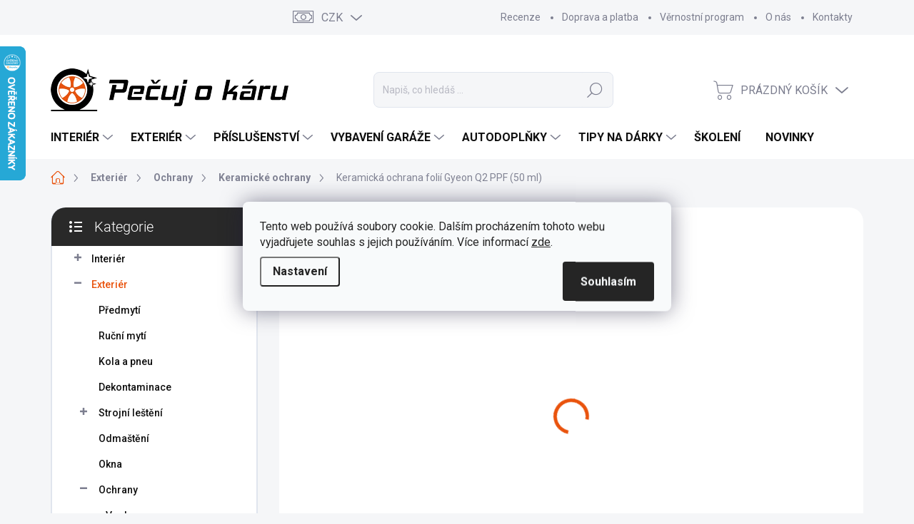

--- FILE ---
content_type: text/html; charset=utf-8
request_url: https://www.pecujokaru.cz/keramicka-ochrana-folii-gyeon-q2-ppf/
body_size: 43040
content:
<!doctype html><html lang="cs" dir="ltr" class="header-background-light external-fonts-loaded"><head><meta charset="utf-8" /><meta name="viewport" content="width=device-width,initial-scale=1" /><title>Keramická ochrana folií Gyeon Q2 PPF (50 ml) - Vše skladem - Pečuj o káru</title><link rel="preconnect" href="https://cdn.myshoptet.com" /><link rel="dns-prefetch" href="https://cdn.myshoptet.com" /><link rel="preload" href="https://cdn.myshoptet.com/prj/dist/master/cms/libs/jquery/jquery-1.11.3.min.js" as="script" /><link href="https://cdn.myshoptet.com/prj/dist/master/cms/templates/frontend_templates/shared/css/font-face/roboto.css" rel="stylesheet"><script>
dataLayer = [];
dataLayer.push({'shoptet' : {
    "pageId": 792,
    "pageType": "productDetail",
    "currency": "CZK",
    "currencyInfo": {
        "decimalSeparator": ",",
        "exchangeRate": 1,
        "priceDecimalPlaces": 2,
        "symbol": "K\u010d",
        "symbolLeft": 0,
        "thousandSeparator": " "
    },
    "language": "cs",
    "projectId": 600446,
    "product": {
        "id": 2381,
        "guid": "0c3a3c5e-17b2-11ef-9db6-92d9043686e6",
        "hasVariants": false,
        "codes": [
            {
                "code": 2381
            }
        ],
        "code": "2381",
        "name": "Keramick\u00e1 ochrana foli\u00ed Gyeon Q2 PPF (50 ml)",
        "appendix": "",
        "weight": "0.1",
        "manufacturer": "Gyeon",
        "manufacturerGuid": "1EF533568A9C6A86B009DA0BA3DED3EE",
        "currentCategory": "Autokosmetika na exteri\u00e9r | Ochrany | Keramick\u00e9 ochrany",
        "currentCategoryGuid": "efed9b1d-4ce8-11ee-9337-8647f5da9d6f",
        "defaultCategory": "Autokosmetika na exteri\u00e9r | Ochrany | Keramick\u00e9 ochrany",
        "defaultCategoryGuid": "efed9b1d-4ce8-11ee-9337-8647f5da9d6f",
        "currency": "CZK",
        "priceWithVat": 1449
    },
    "stocks": [
        {
            "id": "ext",
            "title": "Sklad",
            "isDeliveryPoint": 0,
            "visibleOnEshop": 1
        }
    ],
    "cartInfo": {
        "id": null,
        "freeShipping": false,
        "freeShippingFrom": 0,
        "leftToFreeGift": {
            "formattedPrice": "0 K\u010d",
            "priceLeft": 0
        },
        "freeGift": false,
        "leftToFreeShipping": {
            "priceLeft": 0,
            "dependOnRegion": 0,
            "formattedPrice": "0 K\u010d"
        },
        "discountCoupon": [],
        "getNoBillingShippingPrice": {
            "withoutVat": 0,
            "vat": 0,
            "withVat": 0
        },
        "cartItems": [],
        "taxMode": "ORDINARY"
    },
    "cart": [],
    "customer": {
        "priceRatio": 1,
        "priceListId": 1,
        "groupId": null,
        "registered": false,
        "mainAccount": false
    }
}});
dataLayer.push({'cookie_consent' : {
    "marketing": "denied",
    "analytics": "denied"
}});
document.addEventListener('DOMContentLoaded', function() {
    shoptet.consent.onAccept(function(agreements) {
        if (agreements.length == 0) {
            return;
        }
        dataLayer.push({
            'cookie_consent' : {
                'marketing' : (agreements.includes(shoptet.config.cookiesConsentOptPersonalisation)
                    ? 'granted' : 'denied'),
                'analytics': (agreements.includes(shoptet.config.cookiesConsentOptAnalytics)
                    ? 'granted' : 'denied')
            },
            'event': 'cookie_consent'
        });
    });
});
</script>

<!-- Google Tag Manager -->
<script>(function(w,d,s,l,i){w[l]=w[l]||[];w[l].push({'gtm.start':
new Date().getTime(),event:'gtm.js'});var f=d.getElementsByTagName(s)[0],
j=d.createElement(s),dl=l!='dataLayer'?'&l='+l:'';j.async=true;j.src=
'https://www.googletagmanager.com/gtm.js?id='+i+dl;f.parentNode.insertBefore(j,f);
})(window,document,'script','dataLayer','GTM-5XV764RS');</script>
<!-- End Google Tag Manager -->

<meta property="og:type" content="website"><meta property="og:site_name" content="pecujokaru.cz"><meta property="og:url" content="https://www.pecujokaru.cz/keramicka-ochrana-folii-gyeon-q2-ppf/"><meta property="og:title" content="Keramická ochrana folií Gyeon Q2 PPF (50 ml) - Vše skladem - Pečuj o káru"><meta name="author" content="Pečuj o káru"><meta name="web_author" content="Shoptet.cz"><meta name="dcterms.rightsHolder" content="www.pecujokaru.cz"><meta name="robots" content="index,follow"><meta property="og:image" content="https://cdn.myshoptet.com/usr/www.pecujokaru.cz/user/shop/big/2381-1_keramicka-ochrana-folii-gyeon-q2-ppf--50-ml.jpg?669a20a5"><meta property="og:description" content="Keramická ochrana PPF folií, 50 ml.. Věrnostní program. Každý produkt testujeme."><meta name="description" content="Keramická ochrana PPF folií, 50 ml.. Věrnostní program. Každý produkt testujeme."><meta name="google-site-verification" content="DLBgRbuIc3Z_bC0xCeMBXm1GEnzmyB4FhCydOAaWFCA"><meta property="product:price:amount" content="1449"><meta property="product:price:currency" content="CZK"><style>:root {--color-primary: #e9530d;--color-primary-h: 19;--color-primary-s: 89%;--color-primary-l: 48%;--color-primary-hover: #ce4a0d;--color-primary-hover-h: 19;--color-primary-hover-s: 88%;--color-primary-hover-l: 43%;--color-secondary: #e9530d;--color-secondary-h: 19;--color-secondary-s: 89%;--color-secondary-l: 48%;--color-secondary-hover: #ce4a0d;--color-secondary-hover-h: 19;--color-secondary-hover-s: 88%;--color-secondary-hover-l: 43%;--color-tertiary: #ffffff;--color-tertiary-h: 0;--color-tertiary-s: 0%;--color-tertiary-l: 100%;--color-tertiary-hover: #e9530d;--color-tertiary-hover-h: 19;--color-tertiary-hover-s: 89%;--color-tertiary-hover-l: 48%;--color-header-background: #ffffff;--template-font: "Roboto";--template-headings-font: "Roboto";--header-background-url: url("[data-uri]");--cookies-notice-background: #F8FAFB;--cookies-notice-color: #252525;--cookies-notice-button-hover: #27263f;--cookies-notice-link-hover: #3b3a5f;--templates-update-management-preview-mode-content: "Náhled aktualizací šablony je aktivní pro váš prohlížeč."}</style>
    <script>var shoptet = shoptet || {};</script>
    <script src="https://cdn.myshoptet.com/prj/dist/master/shop/dist/main-3g-header.js.05f199e7fd2450312de2.js"></script>
<!-- User include --><!-- service 1000(633) html code header -->
<link rel="stylesheet" href="https://cdn.myshoptet.com/usr/apollo.jakubtursky.sk/user/documents/assets/main.css?v=1769">

<noscript>
<style>
.before-carousel:before,
.before-carousel:after,
.products-block:after,
.products-block:before,
.p-detail-inner:before,
.p-detail-inner:after{
	display: none;
}

.products-block .product, .products-block .slider-group-products,
.next-to-carousel-banners .banner-wrapper,
.before-carousel .content-wrapper-in,
.p-detail-inner .p-detail-inner-header, .p-detail-inner #product-detail-form {
  opacity: 1;
}

body.type-category .content-wrapper-in,
body.type-manufacturer-detail .content-wrapper-in,
body.type-product .content-wrapper-in {
	visibility: visible!important;
}
</style>
</noscript>

<style>
@font-face {
  font-family: 'apollo';
  font-display: swap;
  src:  url('https://cdn.myshoptet.com/usr/apollo.jakubtursky.sk/user/documents/assets/iconfonts/icomoon.eot?v=107');
  src:  url('https://cdn.myshoptet.com/usr/apollo.jakubtursky.sk/user/documents/assets/iconfonts/icomoon.eot?v=107') format('embedded-opentype'),
    url('https://cdn.myshoptet.com/usr/apollo.jakubtursky.sk/user/documents/assets/iconfonts/icomoon.ttf?v=107') format('truetype'),
    url('https://cdn.myshoptet.com/usr/apollo.jakubtursky.sk/user/documents/assets/iconfonts/icomoon.woff?v=107') format('woff'),
    url('https://cdn.myshoptet.com/usr/apollo.jakubtursky.sk/user/documents/assets/iconfonts/icomoon.svg?v=107') format('svg');
  font-weight: normal;
  font-style: normal;
  font-display: block;
}
.top-navigation-bar .top-nav-button.top-nav-button-login.primary{
	display: none;
}
.basic-description>h3:first-child{
	display: none;
}
/*.header-info-banner-addon{
	background-color: black;
}*/
</style>

<style>
.not-working {
  background-color: rgba(0,0,0, 0.9);
  color: white;
  width: 100%;
  height: 100%;
  position: fixed;
  top: 0;
  left: 0;
  z-index: 9999999;
  text-align: center;
  padding: 50px;
  line-height: 1.6;
  font-size: 16px;
}
</style>

<!-- api 428(82) html code header -->
<link rel="stylesheet" href="https://cdn.myshoptet.com/usr/api2.dklab.cz/user/documents/_doplnky/oblibene/600446/1/600446_1.css" type="text/css" /><style>
        :root {
            --dklab-favourites-flag-color: #E91B7D;
            --dklab-favourites-flag-text-color: #FFFFFF;
            --dklab-favourites-add-text-color: #000000;            
            --dklab-favourites-remove-text-color: #E91B7D;            
            --dklab-favourites-add-text-detail-color: #000000;            
            --dklab-favourites-remove-text-detail-color: #E91B7D;            
            --dklab-favourites-header-icon-color: #E91B7D;            
            --dklab-favourites-counter-color: #E91B7D;            
        } </style>
<!-- api 473(125) html code header -->

                <style>
                    #order-billing-methods .radio-wrapper[data-guid="fb0d9edc-ab43-11f0-8ed7-9a12066bc5b9"]:not(.cgapplepay), #order-billing-methods .radio-wrapper[data-guid="fb194764-ab43-11f0-8ed7-9a12066bc5b9"]:not(.cggooglepay), #order-billing-methods .radio-wrapper[data-guid="fc4ded6f-ab43-11f0-8ed7-9a12066bc5b9"]:not(.cgapplepay), #order-billing-methods .radio-wrapper[data-guid="fc5b4acf-ab43-11f0-8ed7-9a12066bc5b9"]:not(.cggooglepay) {
                        display: none;
                    }
                </style>
                <script type="text/javascript">
                    document.addEventListener('DOMContentLoaded', function() {
                        if (getShoptetDataLayer('pageType') === 'billingAndShipping') {
                            
                try {
                    if (window.ApplePaySession && window.ApplePaySession.canMakePayments()) {
                        
                        if (document.querySelector('#order-billing-methods .radio-wrapper[data-guid="fb0d9edc-ab43-11f0-8ed7-9a12066bc5b9"]')) {
                            document.querySelector('#order-billing-methods .radio-wrapper[data-guid="fb0d9edc-ab43-11f0-8ed7-9a12066bc5b9"]').classList.add('cgapplepay');
                        }
                        

                        if (document.querySelector('#order-billing-methods .radio-wrapper[data-guid="fc4ded6f-ab43-11f0-8ed7-9a12066bc5b9"]')) {
                            document.querySelector('#order-billing-methods .radio-wrapper[data-guid="fc4ded6f-ab43-11f0-8ed7-9a12066bc5b9"]').classList.add('cgapplepay');
                        }
                        
                    }
                } catch (err) {} 
            
                            
                const cgBaseCardPaymentMethod = {
                        type: 'CARD',
                        parameters: {
                            allowedAuthMethods: ["PAN_ONLY", "CRYPTOGRAM_3DS"],
                            allowedCardNetworks: [/*"AMEX", "DISCOVER", "INTERAC", "JCB",*/ "MASTERCARD", "VISA"]
                        }
                };
                
                function cgLoadScript(src, callback)
                {
                    var s,
                        r,
                        t;
                    r = false;
                    s = document.createElement('script');
                    s.type = 'text/javascript';
                    s.src = src;
                    s.onload = s.onreadystatechange = function() {
                        if ( !r && (!this.readyState || this.readyState == 'complete') )
                        {
                            r = true;
                            callback();
                        }
                    };
                    t = document.getElementsByTagName('script')[0];
                    t.parentNode.insertBefore(s, t);
                } 
                
                function cgGetGoogleIsReadyToPayRequest() {
                    return Object.assign(
                        {},
                        {
                            apiVersion: 2,
                            apiVersionMinor: 0
                        },
                        {
                            allowedPaymentMethods: [cgBaseCardPaymentMethod]
                        }
                    );
                }

                function onCgGooglePayLoaded() {
                    let paymentsClient = new google.payments.api.PaymentsClient({environment: 'PRODUCTION'});
                    paymentsClient.isReadyToPay(cgGetGoogleIsReadyToPayRequest()).then(function(response) {
                        if (response.result) {
                            
                        if (document.querySelector('#order-billing-methods .radio-wrapper[data-guid="fb194764-ab43-11f0-8ed7-9a12066bc5b9"]')) {
                            document.querySelector('#order-billing-methods .radio-wrapper[data-guid="fb194764-ab43-11f0-8ed7-9a12066bc5b9"]').classList.add('cggooglepay');
                        }
                        

                        if (document.querySelector('#order-billing-methods .radio-wrapper[data-guid="fc5b4acf-ab43-11f0-8ed7-9a12066bc5b9"]')) {
                            document.querySelector('#order-billing-methods .radio-wrapper[data-guid="fc5b4acf-ab43-11f0-8ed7-9a12066bc5b9"]').classList.add('cggooglepay');
                        }
                        	 	 	 	 	 
                        }
                    })
                    .catch(function(err) {});
                }
                
                cgLoadScript('https://pay.google.com/gp/p/js/pay.js', onCgGooglePayLoaded);
            
                        }
                    });
                </script> 
                
<!-- service 619(267) html code header -->
<link href="https://cdn.myshoptet.com/usr/fvstudio.myshoptet.com/user/documents/addons/cartupsell.min.css?24.11.1" rel="stylesheet">
<!-- service 1228(847) html code header -->
<link 
rel="stylesheet" 
href="https://cdn.myshoptet.com/usr/dmartini.myshoptet.com/user/documents/upload/dmartini/shop_rating/shop_rating.min.css?140"
data-author="Dominik Martini" 
data-author-web="dmartini.cz">
<!-- service 425(79) html code header -->
<style>
.hodnoceni:before{content: "Jak o nás mluví zákazníci";}
.hodnoceni.svk:before{content: "Ako o nás hovoria zákazníci";}
.hodnoceni.hun:before{content: "Mit mondanak rólunk a felhasználók";}
.hodnoceni.pl:before{content: "Co mówią o nas klienci";}
.hodnoceni.eng:before{content: "Customer reviews";}
.hodnoceni.de:before{content: "Was unsere Kunden über uns denken";}
.hodnoceni.ro:before{content: "Ce spun clienții despre noi";}
.hodnoceni{margin: 20px auto;}
body:not(.paxio-merkur):not(.venus):not(.jupiter) .hodnoceni .vote-wrap {border: 0 !important;width: 24.5%;flex-basis: 25%;padding: 10px 20px !important;display: inline-block;margin: 0;vertical-align: top;}
.multiple-columns-body #content .hodnoceni .vote-wrap {width: 49%;flex-basis: 50%;}
.hodnoceni .votes-wrap {display: block; border: 1px solid #f7f7f7;margin: 0;width: 100%;max-width: none;padding: 10px 0; background: #fff;}
.hodnoceni .vote-wrap:nth-child(n+5){display: none !important;}
.hodnoceni:before{display: block;font-size: 18px;padding: 10px 20px;background: #fcfcfc;}
.sidebar .hodnoceni .vote-pic, .sidebar .hodnoceni .vote-initials{display: block;}
.sidebar .hodnoceni .vote-wrap, #column-l #column-l-in .hodnoceni .vote-wrap {width: 100% !important; display: block;}
.hodnoceni > a{display: block;text-align: right;padding-top: 6px;}
.hodnoceni > a:after{content: "››";display: inline-block;margin-left: 2px;}
.sidebar .hodnoceni:before, #column-l #column-l-in .hodnoceni:before {background: none !important; padding-left: 0 !important;}
.template-10 .hodnoceni{max-width: 952px !important;}
.page-detail .hodnoceni > a{font-size: 14px;}
.page-detail .hodnoceni{margin-bottom: 30px;}
@media screen and (min-width: 992px) and (max-width: 1199px) {
.hodnoceni .vote-rating{display: block;}
.hodnoceni .vote-time{display: block;margin-top: 3px;}
.hodnoceni .vote-delimeter{display: none;}
}
@media screen and (max-width: 991px) {
body:not(.paxio-merkur):not(.venus):not(.jupiter) .hodnoceni .vote-wrap {width: 49%;flex-basis: 50%;}
.multiple-columns-body #content .hodnoceni .vote-wrap {width: 99%;flex-basis: 100%;}
}
@media screen and (max-width: 767px) {
body:not(.paxio-merkur):not(.venus):not(.jupiter) .hodnoceni .vote-wrap {width: 99%;flex-basis: 100%;}
}
.home #main-product .hodnoceni{margin: 0 0 60px 0;}
.hodnoceni .votes-wrap.admin-response{display: none !important;}
.hodnoceni .vote-pic {width: 100px;}
.hodnoceni .vote-delimeter{display: none;}
.hodnoceni .vote-rating{display: block;}
.hodnoceni .vote-time {display: block;margin-top: 5px;}
@media screen and (min-width: 768px){
.template-12 .hodnoceni{max-width: 747px; margin-left: auto; margin-right: auto;}
}
@media screen and (min-width: 992px){
.template-12 .hodnoceni{max-width: 972px;}
}
@media screen and (min-width: 1200px){
.template-12 .hodnoceni{max-width: 1418px;}
}
.template-14 .hodnoceni .vote-initials{margin: 0 auto;}
.vote-pic img::before {display: none;}
.hodnoceni + .hodnoceni {display: none;}
</style>
<!-- service 1462(1076) html code header -->
<link rel="stylesheet" href="https://cdn.myshoptet.com/usr/webotvurci.myshoptet.com/user/documents/plugin-product-interconnection/css/all.min.css?v=27"> 
<!-- service 1673(1258) html code header -->
<link 
rel="stylesheet" 
href="https://cdn.myshoptet.com/usr/dmartini.myshoptet.com/user/documents/upload/dmartini/product_rating/product_rating.min.css?90"
data-author="Dominik Martini" 
data-author-web="dmartini.cz">
<!-- service 428(82) html code header -->
<style>
@font-face {
    font-family: 'oblibene';
    src:  url('https://cdn.myshoptet.com/usr/api2.dklab.cz/user/documents/_doplnky/oblibene/font/oblibene.eot?v1');
    src:  url('https://cdn.myshoptet.com/usr/api2.dklab.cz/user/documents/_doplnky/oblibene/font/oblibene.eot?v1#iefix') format('embedded-opentype'),
    url('https://cdn.myshoptet.com/usr/api2.dklab.cz/user/documents/_doplnky/oblibene/font/oblibene.ttf?v1') format('truetype'),
    url('https://cdn.myshoptet.com/usr/api2.dklab.cz/user/documents/_doplnky/oblibene/font/oblibene.woff?v1') format('woff'),
    url('https://cdn.myshoptet.com/usr/api2.dklab.cz/user/documents/_doplnky/oblibene/font/oblibene.svg?v1') format('svg');
    font-weight: normal;
    font-style: normal;
}
</style>
<script>
var dklabFavIndividual;
</script>
<!-- service 1108(732) html code header -->
<style>
.faq-item label::before{display: none !important;}
.faq-item label + div{display: none;}
.faq-item input:checked + label + div{display: block;padding: 0 20px;}
.faq-item{border: 1px solid #dadada;margin-bottom: 12px;}
.faq-item label{margin: 0 !important;cursor: pointer;padding: 16px 52px 16px 20px !important;width: 100%;color: #222 !important;background-color: #fff;font-size: 20px;position: relative !important;display: inline-block;}
.faq-item:hover{box-shadow: 0 0 10px rgba(0,0,0,0.1);}
.faq-item label::after{content: "\e911" !important;font-family: shoptet !important;right: 20px;position: absolute !important;line-height: 1 !important;font-size: 14px !important;top: 50% !important;margin-top: -8px;-webkit-transform: rotate(180deg) !important;transform: rotate(180deg) !important;background: none !important;color: #222 !important;left: auto !important;}
.faq-item input:checked + label::after{-webkit-transform: rotate(0deg) !important;transform: rotate(0deg) !important;}
.faq-item:not(.not-last){margin-bottom: 12px;}
.faq-item input{display: none;}

body.template-04 .faq-item label::after {content: "\e620" !important;}
</style>
<!-- project html code header -->
<link rel="stylesheet" href="/user/documents/style.css?v=7">
<link rel="stylesheet" href="/user/documents/pw/css/redeni.css?v=1">
<!-- /User include --><link rel="shortcut icon" href="/favicon.ico" type="image/x-icon" /><link rel="canonical" href="https://www.pecujokaru.cz/keramicka-ochrana-folii-gyeon-q2-ppf/" />    <script>
        var _hwq = _hwq || [];
        _hwq.push(['setKey', 'BBAF9D0AE71AB32734E8F510E1D4266A']);
        _hwq.push(['setTopPos', '0']);
        _hwq.push(['showWidget', '21']);
        (function() {
            var ho = document.createElement('script');
            ho.src = 'https://cz.im9.cz/direct/i/gjs.php?n=wdgt&sak=BBAF9D0AE71AB32734E8F510E1D4266A';
            var s = document.getElementsByTagName('script')[0]; s.parentNode.insertBefore(ho, s);
        })();
    </script>
<script>!function(){var t={9196:function(){!function(){var t=/\[object (Boolean|Number|String|Function|Array|Date|RegExp)\]/;function r(r){return null==r?String(r):(r=t.exec(Object.prototype.toString.call(Object(r))))?r[1].toLowerCase():"object"}function n(t,r){return Object.prototype.hasOwnProperty.call(Object(t),r)}function e(t){if(!t||"object"!=r(t)||t.nodeType||t==t.window)return!1;try{if(t.constructor&&!n(t,"constructor")&&!n(t.constructor.prototype,"isPrototypeOf"))return!1}catch(t){return!1}for(var e in t);return void 0===e||n(t,e)}function o(t,r,n){this.b=t,this.f=r||function(){},this.d=!1,this.a={},this.c=[],this.e=function(t){return{set:function(r,n){u(c(r,n),t.a)},get:function(r){return t.get(r)}}}(this),i(this,t,!n);var e=t.push,o=this;t.push=function(){var r=[].slice.call(arguments,0),n=e.apply(t,r);return i(o,r),n}}function i(t,n,o){for(t.c.push.apply(t.c,n);!1===t.d&&0<t.c.length;){if("array"==r(n=t.c.shift()))t:{var i=n,a=t.a;if("string"==r(i[0])){for(var f=i[0].split("."),s=f.pop(),p=(i=i.slice(1),0);p<f.length;p++){if(void 0===a[f[p]])break t;a=a[f[p]]}try{a[s].apply(a,i)}catch(t){}}}else if("function"==typeof n)try{n.call(t.e)}catch(t){}else{if(!e(n))continue;for(var l in n)u(c(l,n[l]),t.a)}o||(t.d=!0,t.f(t.a,n),t.d=!1)}}function c(t,r){for(var n={},e=n,o=t.split("."),i=0;i<o.length-1;i++)e=e[o[i]]={};return e[o[o.length-1]]=r,n}function u(t,o){for(var i in t)if(n(t,i)){var c=t[i];"array"==r(c)?("array"==r(o[i])||(o[i]=[]),u(c,o[i])):e(c)?(e(o[i])||(o[i]={}),u(c,o[i])):o[i]=c}}window.DataLayerHelper=o,o.prototype.get=function(t){var r=this.a;t=t.split(".");for(var n=0;n<t.length;n++){if(void 0===r[t[n]])return;r=r[t[n]]}return r},o.prototype.flatten=function(){this.b.splice(0,this.b.length),this.b[0]={},u(this.a,this.b[0])}}()}},r={};function n(e){var o=r[e];if(void 0!==o)return o.exports;var i=r[e]={exports:{}};return t[e](i,i.exports,n),i.exports}n.n=function(t){var r=t&&t.__esModule?function(){return t.default}:function(){return t};return n.d(r,{a:r}),r},n.d=function(t,r){for(var e in r)n.o(r,e)&&!n.o(t,e)&&Object.defineProperty(t,e,{enumerable:!0,get:r[e]})},n.o=function(t,r){return Object.prototype.hasOwnProperty.call(t,r)},function(){"use strict";n(9196)}()}();</script>    <!-- Global site tag (gtag.js) - Google Analytics -->
    <script async src="https://www.googletagmanager.com/gtag/js?id=G-WM82QEDM4N"></script>
    <script>
        
        window.dataLayer = window.dataLayer || [];
        function gtag(){dataLayer.push(arguments);}
        

                    console.debug('default consent data');

            gtag('consent', 'default', {"ad_storage":"denied","analytics_storage":"denied","ad_user_data":"denied","ad_personalization":"denied","wait_for_update":500});
            dataLayer.push({
                'event': 'default_consent'
            });
        
        gtag('js', new Date());

        
                gtag('config', 'G-WM82QEDM4N', {"groups":"GA4","send_page_view":false,"content_group":"productDetail","currency":"CZK","page_language":"cs"});
        
                gtag('config', 'AW-16552369743', {"allow_enhanced_conversions":true});
        
        
        
        
        
                    gtag('event', 'page_view', {"send_to":"GA4","page_language":"cs","content_group":"productDetail","currency":"CZK"});
        
                gtag('set', 'currency', 'CZK');

        gtag('event', 'view_item', {
            "send_to": "UA",
            "items": [
                {
                    "id": "2381",
                    "name": "Keramick\u00e1 ochrana foli\u00ed Gyeon Q2 PPF (50 ml)",
                    "category": "Autokosmetika na exteri\u00e9r \/ Ochrany \/ Keramick\u00e9 ochrany",
                                        "brand": "Gyeon",
                                                            "price": 1197.52
                }
            ]
        });
        
        
        
        
        
                    gtag('event', 'view_item', {"send_to":"GA4","page_language":"cs","content_group":"productDetail","value":1197.52,"currency":"CZK","items":[{"item_id":"2381","item_name":"Keramick\u00e1 ochrana foli\u00ed Gyeon Q2 PPF (50 ml)","item_brand":"Gyeon","item_category":"Autokosmetika na exteri\u00e9r","item_category2":"Ochrany","item_category3":"Keramick\u00e9 ochrany","price":1197.52,"quantity":1,"index":0}]});
        
        
        
        
        
        
        
        document.addEventListener('DOMContentLoaded', function() {
            if (typeof shoptet.tracking !== 'undefined') {
                for (var id in shoptet.tracking.bannersList) {
                    gtag('event', 'view_promotion', {
                        "send_to": "UA",
                        "promotions": [
                            {
                                "id": shoptet.tracking.bannersList[id].id,
                                "name": shoptet.tracking.bannersList[id].name,
                                "position": shoptet.tracking.bannersList[id].position
                            }
                        ]
                    });
                }
            }

            shoptet.consent.onAccept(function(agreements) {
                if (agreements.length !== 0) {
                    console.debug('gtag consent accept');
                    var gtagConsentPayload =  {
                        'ad_storage': agreements.includes(shoptet.config.cookiesConsentOptPersonalisation)
                            ? 'granted' : 'denied',
                        'analytics_storage': agreements.includes(shoptet.config.cookiesConsentOptAnalytics)
                            ? 'granted' : 'denied',
                                                                                                'ad_user_data': agreements.includes(shoptet.config.cookiesConsentOptPersonalisation)
                            ? 'granted' : 'denied',
                        'ad_personalization': agreements.includes(shoptet.config.cookiesConsentOptPersonalisation)
                            ? 'granted' : 'denied',
                        };
                    console.debug('update consent data', gtagConsentPayload);
                    gtag('consent', 'update', gtagConsentPayload);
                    dataLayer.push(
                        { 'event': 'update_consent' }
                    );
                }
            });
        });
    </script>
<script>
    (function(t, r, a, c, k, i, n, g) { t['ROIDataObject'] = k;
    t[k]=t[k]||function(){ (t[k].q=t[k].q||[]).push(arguments) },t[k].c=i;n=r.createElement(a),
    g=r.getElementsByTagName(a)[0];n.async=1;n.src=c;g.parentNode.insertBefore(n,g)
    })(window, document, 'script', '//www.heureka.cz/ocm/sdk.js?source=shoptet&version=2&page=product_detail', 'heureka', 'cz');

    heureka('set_user_consent', 0);
</script>
</head><body class="desktop id-792 in-keramicke-ochrany template-11 type-product type-detail multiple-columns-body columns-mobile-2 columns-3 blank-mode blank-mode-css ums_forms_redesign--off ums_a11y_category_page--on ums_discussion_rating_forms--off ums_flags_display_unification--on ums_a11y_login--on mobile-header-version-1">
        <div id="fb-root"></div>
        <script>
            window.fbAsyncInit = function() {
                FB.init({
                    autoLogAppEvents : true,
                    xfbml            : true,
                    version          : 'v24.0'
                });
            };
        </script>
        <script async defer crossorigin="anonymous" src="https://connect.facebook.net/cs_CZ/sdk.js#xfbml=1&version=v24.0"></script>
<!-- Google Tag Manager (noscript) -->
<noscript><iframe src="https://www.googletagmanager.com/ns.html?id=GTM-5XV764RS"
height="0" width="0" style="display:none;visibility:hidden"></iframe></noscript>
<!-- End Google Tag Manager (noscript) -->

    <div class="siteCookies siteCookies--center siteCookies--light js-siteCookies" role="dialog" data-testid="cookiesPopup" data-nosnippet>
        <div class="siteCookies__form">
            <div class="siteCookies__content">
                <div class="siteCookies__text">
                    Tento web používá soubory cookie. Dalším procházením tohoto webu vyjadřujete souhlas s jejich používáním. Více informací <a href="/podminky-ochrany-osobnich-udaju/" target="\" _blank="" rel="\" noreferrer="">zde</a>.
                </div>
                <p class="siteCookies__links">
                    <button class="siteCookies__link js-cookies-settings" aria-label="Nastavení cookies" data-testid="cookiesSettings">Nastavení</button>
                </p>
            </div>
            <div class="siteCookies__buttonWrap">
                                <button class="siteCookies__button js-cookiesConsentSubmit" value="all" aria-label="Přijmout cookies" data-testid="buttonCookiesAccept">Souhlasím</button>
            </div>
        </div>
        <script>
            document.addEventListener("DOMContentLoaded", () => {
                const siteCookies = document.querySelector('.js-siteCookies');
                document.addEventListener("scroll", shoptet.common.throttle(() => {
                    const st = document.documentElement.scrollTop;
                    if (st > 1) {
                        siteCookies.classList.add('siteCookies--scrolled');
                    } else {
                        siteCookies.classList.remove('siteCookies--scrolled');
                    }
                }, 100));
            });
        </script>
    </div>
<a href="#content" class="skip-link sr-only">Přejít na obsah</a><div class="overall-wrapper"><div class="user-action"><div class="container">
    <div class="user-action-in">
                    <div id="login" class="user-action-login popup-widget login-widget" role="dialog" aria-labelledby="loginHeading">
        <div class="popup-widget-inner">
                            <h2 id="loginHeading">Přihlášení k vašemu účtu</h2><div id="customerLogin"><form action="/action/Customer/Login/" method="post" id="formLoginIncluded" class="csrf-enabled formLogin" data-testid="formLogin"><input type="hidden" name="referer" value="" /><div class="form-group"><div class="input-wrapper email js-validated-element-wrapper no-label"><input type="email" name="email" class="form-control" autofocus placeholder="E-mailová adresa (např. jan@novak.cz)" data-testid="inputEmail" autocomplete="email" required /></div></div><div class="form-group"><div class="input-wrapper password js-validated-element-wrapper no-label"><input type="password" name="password" class="form-control" placeholder="Heslo" data-testid="inputPassword" autocomplete="current-password" required /><span class="no-display">Nemůžete vyplnit toto pole</span><input type="text" name="surname" value="" class="no-display" /></div></div><div class="form-group"><div class="login-wrapper"><button type="submit" class="btn btn-secondary btn-text btn-login" data-testid="buttonSubmit">Přihlásit se</button><div class="password-helper"><a href="/registrace/" data-testid="signup" rel="nofollow">Nová registrace</a><a href="/klient/zapomenute-heslo/" rel="nofollow">Zapomenuté heslo</a></div></div></div></form>
</div>                    </div>
    </div>

                            <div id="cart-widget" class="user-action-cart popup-widget cart-widget loader-wrapper" data-testid="popupCartWidget" role="dialog" aria-hidden="true">
    <div class="popup-widget-inner cart-widget-inner place-cart-here">
        <div class="loader-overlay">
            <div class="loader"></div>
        </div>
    </div>

    <div class="cart-widget-button">
        <a href="/kosik/" class="btn btn-conversion" id="continue-order-button" rel="nofollow" data-testid="buttonNextStep">Pokračovat do košíku</a>
    </div>
</div>
            </div>
</div>
</div><div class="top-navigation-bar" data-testid="topNavigationBar">

    <div class="container">

        <div class="top-navigation-contacts">
            <strong>Zákaznická podpora:</strong><a href="tel:+420775498218" class="project-phone" aria-label="Zavolat na +420775498218" data-testid="contactboxPhone"><span>+420 775 498 218</span></a><a href="mailto:info@pecujokaru.cz" class="project-email" data-testid="contactboxEmail"><span>info@pecujokaru.cz</span></a>        </div>

                            <div class="top-navigation-menu">
                <div class="top-navigation-menu-trigger"></div>
                <ul class="top-navigation-bar-menu">
                                            <li class="top-navigation-menu-item-external-33">
                            <a href="/hodnoceni-obchodu/">Recenze</a>
                        </li>
                                            <li class="top-navigation-menu-item-27">
                            <a href="/doprava-a-platba/">Doprava a platba</a>
                        </li>
                                            <li class="top-navigation-menu-item-897">
                            <a href="/vernostni-program/">Věrnostní program</a>
                        </li>
                                            <li class="top-navigation-menu-item-894">
                            <a href="/o-nas/">O nás</a>
                        </li>
                                            <li class="top-navigation-menu-item-29">
                            <a href="/kontakty/">Kontakty</a>
                        </li>
                                    </ul>
                <ul class="top-navigation-bar-menu-helper"></ul>
            </div>
        
        <div class="top-navigation-tools top-navigation-tools--language">
            <div class="responsive-tools">
                <a href="#" class="toggle-window" data-target="search" aria-label="Hledat" data-testid="linkSearchIcon"></a>
                                                            <a href="#" class="toggle-window" data-target="login"></a>
                                                    <a href="#" class="toggle-window" data-target="navigation" aria-label="Menu" data-testid="hamburgerMenu"></a>
            </div>
                <div class="dropdown">
        <span>Ceny v:</span>
        <button id="topNavigationDropdown" type="button" data-toggle="dropdown" aria-haspopup="true" aria-expanded="false">
            CZK
            <span class="caret"></span>
        </button>
        <ul class="dropdown-menu" aria-labelledby="topNavigationDropdown"><li><a href="/action/Currency/changeCurrency/?currencyCode=CZK" rel="nofollow">CZK</a></li><li><a href="/action/Currency/changeCurrency/?currencyCode=EUR" rel="nofollow">EUR</a></li></ul>
    </div>
            <button class="top-nav-button top-nav-button-login toggle-window" type="button" data-target="login" aria-haspopup="dialog" aria-controls="login" aria-expanded="false" data-testid="signin"><span>Přihlášení</span></button>        </div>

    </div>

</div>
<header id="header"><div class="container navigation-wrapper">
    <div class="header-top">
        <div class="site-name-wrapper">
            <div class="site-name"><a href="/" data-testid="linkWebsiteLogo"><img src="https://cdn.myshoptet.com/usr/www.pecujokaru.cz/user/logos/pro-balikare-logo-1619013675.jpg" alt="Pečuj o káru" fetchpriority="low" /></a></div>        </div>
        <div class="search" itemscope itemtype="https://schema.org/WebSite">
            <meta itemprop="headline" content="Keramické ochrany"/><meta itemprop="url" content="https://www.pecujokaru.cz"/><meta itemprop="text" content="Keramická ochrana PPF folií, 50 ml.. Věrnostní program. Každý produkt testujeme."/>            <form action="/action/ProductSearch/prepareString/" method="post"
    id="formSearchForm" class="search-form compact-form js-search-main"
    itemprop="potentialAction" itemscope itemtype="https://schema.org/SearchAction" data-testid="searchForm">
    <fieldset>
        <meta itemprop="target"
            content="https://www.pecujokaru.cz/vyhledavani/?string={string}"/>
        <input type="hidden" name="language" value="cs"/>
        
            
<input
    type="search"
    name="string"
        class="query-input form-control search-input js-search-input"
    placeholder="Napište, co hledáte"
    autocomplete="off"
    required
    itemprop="query-input"
    aria-label="Vyhledávání"
    data-testid="searchInput"
>
            <button type="submit" class="btn btn-default" data-testid="searchBtn">Hledat</button>
        
    </fieldset>
</form>
        </div>
        <div class="navigation-buttons">
                
    <a href="/kosik/" class="btn btn-icon toggle-window cart-count" data-target="cart" data-hover="true" data-redirect="true" data-testid="headerCart" rel="nofollow" aria-haspopup="dialog" aria-expanded="false" aria-controls="cart-widget">
        
                <span class="sr-only">Nákupní košík</span>
        
            <span class="cart-price visible-lg-inline-block" data-testid="headerCartPrice">
                                    Prázdný košík                            </span>
        
    
            </a>
        </div>
    </div>
    <nav id="navigation" aria-label="Hlavní menu" data-collapsible="true"><div class="navigation-in menu"><ul class="menu-level-1" role="menubar" data-testid="headerMenuItems"><li class="menu-item-705 ext" role="none"><a href="/autokosmetika-do-interieru/" data-testid="headerMenuItem" role="menuitem" aria-haspopup="true" aria-expanded="false"><b>Interiér</b><span class="submenu-arrow"></span></a><ul class="menu-level-2" aria-label="Interiér" tabindex="-1" role="menu"><li class="menu-item-729" role="none"><a href="/cisteni-plastu/" class="menu-image" data-testid="headerMenuItem" tabindex="-1" aria-hidden="true"><img src="data:image/svg+xml,%3Csvg%20width%3D%22140%22%20height%3D%22100%22%20xmlns%3D%22http%3A%2F%2Fwww.w3.org%2F2000%2Fsvg%22%3E%3C%2Fsvg%3E" alt="" aria-hidden="true" width="140" height="100"  data-src="https://cdn.myshoptet.com/usr/www.pecujokaru.cz/user/categories/thumb/plast.png" fetchpriority="low" /></a><div><a href="/cisteni-plastu/" data-testid="headerMenuItem" role="menuitem"><span>Čištění plastů</span></a>
                        </div></li><li class="menu-item-732" role="none"><a href="/cisteni-kuze/" class="menu-image" data-testid="headerMenuItem" tabindex="-1" aria-hidden="true"><img src="data:image/svg+xml,%3Csvg%20width%3D%22140%22%20height%3D%22100%22%20xmlns%3D%22http%3A%2F%2Fwww.w3.org%2F2000%2Fsvg%22%3E%3C%2Fsvg%3E" alt="" aria-hidden="true" width="140" height="100"  data-src="https://cdn.myshoptet.com/usr/www.pecujokaru.cz/user/categories/thumb/kuze.png" fetchpriority="low" /></a><div><a href="/cisteni-kuze/" data-testid="headerMenuItem" role="menuitem"><span>Čištění kůže</span></a>
                        </div></li><li class="menu-item-735" role="none"><a href="/cisteni-sedacek-a-calouneni/" class="menu-image" data-testid="headerMenuItem" tabindex="-1" aria-hidden="true"><img src="data:image/svg+xml,%3Csvg%20width%3D%22140%22%20height%3D%22100%22%20xmlns%3D%22http%3A%2F%2Fwww.w3.org%2F2000%2Fsvg%22%3E%3C%2Fsvg%3E" alt="" aria-hidden="true" width="140" height="100"  data-src="https://cdn.myshoptet.com/usr/www.pecujokaru.cz/user/categories/thumb/textil.png" fetchpriority="low" /></a><div><a href="/cisteni-sedacek-a-calouneni/" data-testid="headerMenuItem" role="menuitem"><span>Čištění textilu</span></a>
                        </div></li><li class="menu-item-738" role="none"><a href="/osetreni-kuze-a-plastu/" class="menu-image" data-testid="headerMenuItem" tabindex="-1" aria-hidden="true"><img src="data:image/svg+xml,%3Csvg%20width%3D%22140%22%20height%3D%22100%22%20xmlns%3D%22http%3A%2F%2Fwww.w3.org%2F2000%2Fsvg%22%3E%3C%2Fsvg%3E" alt="" aria-hidden="true" width="140" height="100"  data-src="https://cdn.myshoptet.com/usr/www.pecujokaru.cz/user/categories/thumb/375480187_754875219981867_8868717362894845133_n.png" fetchpriority="low" /></a><div><a href="/osetreni-kuze-a-plastu/" data-testid="headerMenuItem" role="menuitem"><span>Impregnace a výživy</span></a>
                        </div></li><li class="menu-item-741" role="none"><a href="/cisteni-skla/" class="menu-image" data-testid="headerMenuItem" tabindex="-1" aria-hidden="true"><img src="data:image/svg+xml,%3Csvg%20width%3D%22140%22%20height%3D%22100%22%20xmlns%3D%22http%3A%2F%2Fwww.w3.org%2F2000%2Fsvg%22%3E%3C%2Fsvg%3E" alt="" aria-hidden="true" width="140" height="100"  data-src="https://cdn.myshoptet.com/usr/www.pecujokaru.cz/user/categories/thumb/375596828_732590088727385_750939301610993836_n.png" fetchpriority="low" /></a><div><a href="/cisteni-skla/" data-testid="headerMenuItem" role="menuitem"><span>Displeje a sklo</span></a>
                        </div></li><li class="menu-item-744 has-third-level" role="none"><a href="/vune-do-auta/" class="menu-image" data-testid="headerMenuItem" tabindex="-1" aria-hidden="true"><img src="data:image/svg+xml,%3Csvg%20width%3D%22140%22%20height%3D%22100%22%20xmlns%3D%22http%3A%2F%2Fwww.w3.org%2F2000%2Fsvg%22%3E%3C%2Fsvg%3E" alt="" aria-hidden="true" width="140" height="100"  data-src="https://cdn.myshoptet.com/usr/www.pecujokaru.cz/user/categories/thumb/375482709_837391517768089_961020094806765949_n.png" fetchpriority="low" /></a><div><a href="/vune-do-auta/" data-testid="headerMenuItem" role="menuitem"><span>Parfémy a vůně</span></a>
                                                    <ul class="menu-level-3" role="menu">
                                                                    <li class="menu-item-885" role="none">
                                        <a href="/zavesne-parfemy/" data-testid="headerMenuItem" role="menuitem">
                                            Závěsné</a>,                                    </li>
                                                                    <li class="menu-item-888" role="none">
                                        <a href="/rozprasovaci-parfemy/" data-testid="headerMenuItem" role="menuitem">
                                            Rozprašovací</a>,                                    </li>
                                                                    <li class="menu-item-960" role="none">
                                        <a href="/plechovky/" data-testid="headerMenuItem" role="menuitem">
                                            Plechovky</a>,                                    </li>
                                                                    <li class="menu-item-963" role="none">
                                        <a href="/parfemy-do-ventilace/" data-testid="headerMenuItem" role="menuitem">
                                            Do ventilace</a>                                    </li>
                                                            </ul>
                        </div></li><li class="menu-item-942" role="none"><a href="/sety-autokosmetiky-interier/" class="menu-image" data-testid="headerMenuItem" tabindex="-1" aria-hidden="true"><img src="data:image/svg+xml,%3Csvg%20width%3D%22140%22%20height%3D%22100%22%20xmlns%3D%22http%3A%2F%2Fwww.w3.org%2F2000%2Fsvg%22%3E%3C%2Fsvg%3E" alt="" aria-hidden="true" width="140" height="100"  data-src="https://cdn.myshoptet.com/usr/www.pecujokaru.cz/user/categories/thumb/460047046_1069353804566300_1467438409975548293_n_(2).png" fetchpriority="low" /></a><div><a href="/sety-autokosmetiky-interier/" data-testid="headerMenuItem" role="menuitem"><span>Sety autokosmetiky</span></a>
                        </div></li></ul></li>
<li class="menu-item-708 ext" role="none"><a href="/autokosmetika-na-exterier/" data-testid="headerMenuItem" role="menuitem" aria-haspopup="true" aria-expanded="false"><b>Exteriér</b><span class="submenu-arrow"></span></a><ul class="menu-level-2" aria-label="Exteriér" tabindex="-1" role="menu"><li class="menu-item-747" role="none"><a href="/aktivni-peny-a-predmyvace-/" class="menu-image" data-testid="headerMenuItem" tabindex="-1" aria-hidden="true"><img src="data:image/svg+xml,%3Csvg%20width%3D%22140%22%20height%3D%22100%22%20xmlns%3D%22http%3A%2F%2Fwww.w3.org%2F2000%2Fsvg%22%3E%3C%2Fsvg%3E" alt="" aria-hidden="true" width="140" height="100"  data-src="https://cdn.myshoptet.com/usr/www.pecujokaru.cz/user/categories/thumb/375485097_2319692261556419_8430899548898702203_n.png" fetchpriority="low" /></a><div><a href="/aktivni-peny-a-predmyvace-/" data-testid="headerMenuItem" role="menuitem"><span>Předmytí</span></a>
                        </div></li><li class="menu-item-750" role="none"><a href="/rucni-myti-auta/" class="menu-image" data-testid="headerMenuItem" tabindex="-1" aria-hidden="true"><img src="data:image/svg+xml,%3Csvg%20width%3D%22140%22%20height%3D%22100%22%20xmlns%3D%22http%3A%2F%2Fwww.w3.org%2F2000%2Fsvg%22%3E%3C%2Fsvg%3E" alt="" aria-hidden="true" width="140" height="100"  data-src="https://cdn.myshoptet.com/usr/www.pecujokaru.cz/user/categories/thumb/379639654_273298845626254_5900842776442548341_n.png" fetchpriority="low" /></a><div><a href="/rucni-myti-auta/" data-testid="headerMenuItem" role="menuitem"><span>Ruční mytí</span></a>
                        </div></li><li class="menu-item-753" role="none"><a href="/kola-pneu/" class="menu-image" data-testid="headerMenuItem" tabindex="-1" aria-hidden="true"><img src="data:image/svg+xml,%3Csvg%20width%3D%22140%22%20height%3D%22100%22%20xmlns%3D%22http%3A%2F%2Fwww.w3.org%2F2000%2Fsvg%22%3E%3C%2Fsvg%3E" alt="" aria-hidden="true" width="140" height="100"  data-src="https://cdn.myshoptet.com/usr/www.pecujokaru.cz/user/categories/thumb/375765105_1378248876062130_4237195846722400694_n.png" fetchpriority="low" /></a><div><a href="/kola-pneu/" data-testid="headerMenuItem" role="menuitem"><span>Kola a pneu</span></a>
                        </div></li><li class="menu-item-756" role="none"><a href="/dekontaminace-laku/" class="menu-image" data-testid="headerMenuItem" tabindex="-1" aria-hidden="true"><img src="data:image/svg+xml,%3Csvg%20width%3D%22140%22%20height%3D%22100%22%20xmlns%3D%22http%3A%2F%2Fwww.w3.org%2F2000%2Fsvg%22%3E%3C%2Fsvg%3E" alt="" aria-hidden="true" width="140" height="100"  data-src="https://cdn.myshoptet.com/usr/www.pecujokaru.cz/user/categories/thumb/379588396_147224858400700_4977029804602138760_n.png" fetchpriority="low" /></a><div><a href="/dekontaminace-laku/" data-testid="headerMenuItem" role="menuitem"><span>Dekontaminace</span></a>
                        </div></li><li class="menu-item-759 has-third-level" role="none"><a href="/strojni-lesteni/" class="menu-image" data-testid="headerMenuItem" tabindex="-1" aria-hidden="true"><img src="data:image/svg+xml,%3Csvg%20width%3D%22140%22%20height%3D%22100%22%20xmlns%3D%22http%3A%2F%2Fwww.w3.org%2F2000%2Fsvg%22%3E%3C%2Fsvg%3E" alt="" aria-hidden="true" width="140" height="100"  data-src="https://cdn.myshoptet.com/usr/www.pecujokaru.cz/user/categories/thumb/lesticka.png" fetchpriority="low" /></a><div><a href="/strojni-lesteni/" data-testid="headerMenuItem" role="menuitem"><span>Strojní leštění</span></a>
                                                    <ul class="menu-level-3" role="menu">
                                                                    <li class="menu-item-783" role="none">
                                        <a href="/lestici-pasty/" data-testid="headerMenuItem" role="menuitem">
                                            Pasty</a>,                                    </li>
                                                                    <li class="menu-item-786" role="none">
                                        <a href="/lestici-kotouce/" data-testid="headerMenuItem" role="menuitem">
                                            Kotouče</a>                                    </li>
                                                            </ul>
                        </div></li><li class="menu-item-762" role="none"><a href="/odmasteni/" class="menu-image" data-testid="headerMenuItem" tabindex="-1" aria-hidden="true"><img src="data:image/svg+xml,%3Csvg%20width%3D%22140%22%20height%3D%22100%22%20xmlns%3D%22http%3A%2F%2Fwww.w3.org%2F2000%2Fsvg%22%3E%3C%2Fsvg%3E" alt="" aria-hidden="true" width="140" height="100"  data-src="https://cdn.myshoptet.com/usr/www.pecujokaru.cz/user/categories/thumb/375760741_828933198608285_228372374224562646_n.png" fetchpriority="low" /></a><div><a href="/odmasteni/" data-testid="headerMenuItem" role="menuitem"><span>Odmaštění</span></a>
                        </div></li><li class="menu-item-765" role="none"><a href="/okna/" class="menu-image" data-testid="headerMenuItem" tabindex="-1" aria-hidden="true"><img src="data:image/svg+xml,%3Csvg%20width%3D%22140%22%20height%3D%22100%22%20xmlns%3D%22http%3A%2F%2Fwww.w3.org%2F2000%2Fsvg%22%3E%3C%2Fsvg%3E" alt="" aria-hidden="true" width="140" height="100"  data-src="https://cdn.myshoptet.com/usr/www.pecujokaru.cz/user/categories/thumb/375763428_2324521161067511_5534738036577370970_n.png" fetchpriority="low" /></a><div><a href="/okna/" data-testid="headerMenuItem" role="menuitem"><span>Okna</span></a>
                        </div></li><li class="menu-item-768 has-third-level" role="none"><a href="/ochrany/" class="menu-image" data-testid="headerMenuItem" tabindex="-1" aria-hidden="true"><img src="data:image/svg+xml,%3Csvg%20width%3D%22140%22%20height%3D%22100%22%20xmlns%3D%22http%3A%2F%2Fwww.w3.org%2F2000%2Fsvg%22%3E%3C%2Fsvg%3E" alt="" aria-hidden="true" width="140" height="100"  data-src="https://cdn.myshoptet.com/usr/www.pecujokaru.cz/user/categories/thumb/375764384_6763337967042361_770712751400914169_n.png" fetchpriority="low" /></a><div><a href="/ochrany/" data-testid="headerMenuItem" role="menuitem"><span>Ochrany</span></a>
                                                    <ul class="menu-level-3" role="menu">
                                                                    <li class="menu-item-918" role="none">
                                        <a href="/vosky/" data-testid="headerMenuItem" role="menuitem">
                                            Vosky</a>,                                    </li>
                                                                    <li class="menu-item-789" role="none">
                                        <a href="/vosky-sealanty/" data-testid="headerMenuItem" role="menuitem">
                                            Sealanty</a>,                                    </li>
                                                                    <li class="menu-item-792" role="none">
                                        <a href="/keramicke-ochrany/" class="active" data-testid="headerMenuItem" role="menuitem">
                                            Keramické ochrany</a>,                                    </li>
                                                                    <li class="menu-item-992" role="none">
                                        <a href="/nemrznouci-smesi/" data-testid="headerMenuItem" role="menuitem">
                                            Zimní příprava</a>                                    </li>
                                                            </ul>
                        </div></li><li class="menu-item-771" role="none"><a href="/detailery/" class="menu-image" data-testid="headerMenuItem" tabindex="-1" aria-hidden="true"><img src="data:image/svg+xml,%3Csvg%20width%3D%22140%22%20height%3D%22100%22%20xmlns%3D%22http%3A%2F%2Fwww.w3.org%2F2000%2Fsvg%22%3E%3C%2Fsvg%3E" alt="" aria-hidden="true" width="140" height="100"  data-src="https://cdn.myshoptet.com/usr/www.pecujokaru.cz/user/categories/thumb/detailer.png" fetchpriority="low" /></a><div><a href="/detailery/" data-testid="headerMenuItem" role="menuitem"><span>Detailery</span></a>
                        </div></li><li class="menu-item-774" role="none"><a href="/vnejsi-plasty/" class="menu-image" data-testid="headerMenuItem" tabindex="-1" aria-hidden="true"><img src="data:image/svg+xml,%3Csvg%20width%3D%22140%22%20height%3D%22100%22%20xmlns%3D%22http%3A%2F%2Fwww.w3.org%2F2000%2Fsvg%22%3E%3C%2Fsvg%3E" alt="" aria-hidden="true" width="140" height="100"  data-src="https://cdn.myshoptet.com/usr/www.pecujokaru.cz/user/categories/thumb/plasty.png" fetchpriority="low" /></a><div><a href="/vnejsi-plasty/" data-testid="headerMenuItem" role="menuitem"><span>Vnější plasty</span></a>
                        </div></li><li class="menu-item-891" role="none"><a href="/lesteni-kovu/" class="menu-image" data-testid="headerMenuItem" tabindex="-1" aria-hidden="true"><img src="data:image/svg+xml,%3Csvg%20width%3D%22140%22%20height%3D%22100%22%20xmlns%3D%22http%3A%2F%2Fwww.w3.org%2F2000%2Fsvg%22%3E%3C%2Fsvg%3E" alt="" aria-hidden="true" width="140" height="100"  data-src="https://cdn.myshoptet.com/usr/www.pecujokaru.cz/user/categories/thumb/chrom.png" fetchpriority="low" /></a><div><a href="/lesteni-kovu/" data-testid="headerMenuItem" role="menuitem"><span>Chromy</span></a>
                        </div></li><li class="menu-item-777" role="none"><a href="/stecha-kabrioletu/" class="menu-image" data-testid="headerMenuItem" tabindex="-1" aria-hidden="true"><img src="data:image/svg+xml,%3Csvg%20width%3D%22140%22%20height%3D%22100%22%20xmlns%3D%22http%3A%2F%2Fwww.w3.org%2F2000%2Fsvg%22%3E%3C%2Fsvg%3E" alt="" aria-hidden="true" width="140" height="100"  data-src="https://cdn.myshoptet.com/usr/www.pecujokaru.cz/user/categories/thumb/kabrio.png" fetchpriority="low" /></a><div><a href="/stecha-kabrioletu/" data-testid="headerMenuItem" role="menuitem"><span>Plátěná střecha</span></a>
                        </div></li><li class="menu-item-780" role="none"><a href="/ochrana-podvozku/" class="menu-image" data-testid="headerMenuItem" tabindex="-1" aria-hidden="true"><img src="data:image/svg+xml,%3Csvg%20width%3D%22140%22%20height%3D%22100%22%20xmlns%3D%22http%3A%2F%2Fwww.w3.org%2F2000%2Fsvg%22%3E%3C%2Fsvg%3E" alt="" aria-hidden="true" width="140" height="100"  data-src="https://cdn.myshoptet.com/usr/www.pecujokaru.cz/user/categories/thumb/podvozek.png" fetchpriority="low" /></a><div><a href="/ochrana-podvozku/" data-testid="headerMenuItem" role="menuitem"><span>Podvozek</span></a>
                        </div></li><li class="menu-item-920" role="none"><a href="/cisteni-a-impregnace-motoroveho-prostoru/" class="menu-image" data-testid="headerMenuItem" tabindex="-1" aria-hidden="true"><img src="data:image/svg+xml,%3Csvg%20width%3D%22140%22%20height%3D%22100%22%20xmlns%3D%22http%3A%2F%2Fwww.w3.org%2F2000%2Fsvg%22%3E%3C%2Fsvg%3E" alt="" aria-hidden="true" width="140" height="100"  data-src="https://cdn.myshoptet.com/usr/www.pecujokaru.cz/user/categories/thumb/ikona1.png" fetchpriority="low" /></a><div><a href="/cisteni-a-impregnace-motoroveho-prostoru/" data-testid="headerMenuItem" role="menuitem"><span>Motorový prostor</span></a>
                        </div></li><li class="menu-item-939" role="none"><a href="/renovace-svetlometu/" class="menu-image" data-testid="headerMenuItem" tabindex="-1" aria-hidden="true"><img src="data:image/svg+xml,%3Csvg%20width%3D%22140%22%20height%3D%22100%22%20xmlns%3D%22http%3A%2F%2Fwww.w3.org%2F2000%2Fsvg%22%3E%3C%2Fsvg%3E" alt="" aria-hidden="true" width="140" height="100"  data-src="https://cdn.myshoptet.com/usr/www.pecujokaru.cz/user/categories/thumb/459803115_558985443262137_2638591587578057878_n.png" fetchpriority="low" /></a><div><a href="/renovace-svetlometu/" data-testid="headerMenuItem" role="menuitem"><span>Renovace světlometů</span></a>
                        </div></li><li class="menu-item-984" role="none"><a href="/kamiony/" class="menu-image" data-testid="headerMenuItem" tabindex="-1" aria-hidden="true"><img src="data:image/svg+xml,%3Csvg%20width%3D%22140%22%20height%3D%22100%22%20xmlns%3D%22http%3A%2F%2Fwww.w3.org%2F2000%2Fsvg%22%3E%3C%2Fsvg%3E" alt="" aria-hidden="true" width="140" height="100"  data-src="https://cdn.myshoptet.com/usr/www.pecujokaru.cz/user/categories/thumb/ikona_kamiony.png" fetchpriority="low" /></a><div><a href="/kamiony/" data-testid="headerMenuItem" role="menuitem"><span>Kamiony</span></a>
                        </div></li><li class="menu-item-995" role="none"><a href="/pripravky-na-zimu/" class="menu-image" data-testid="headerMenuItem" tabindex="-1" aria-hidden="true"><img src="data:image/svg+xml,%3Csvg%20width%3D%22140%22%20height%3D%22100%22%20xmlns%3D%22http%3A%2F%2Fwww.w3.org%2F2000%2Fsvg%22%3E%3C%2Fsvg%3E" alt="" aria-hidden="true" width="140" height="100"  data-src="https://cdn.myshoptet.com/usr/www.pecujokaru.cz/user/categories/thumb/ikona_zima-1.png" fetchpriority="low" /></a><div><a href="/pripravky-na-zimu/" data-testid="headerMenuItem" role="menuitem"><span>Zimní příprava</span></a>
                        </div></li><li class="menu-item-945" role="none"><a href="/sety-autokosmetiky-exterier/" class="menu-image" data-testid="headerMenuItem" tabindex="-1" aria-hidden="true"><img src="data:image/svg+xml,%3Csvg%20width%3D%22140%22%20height%3D%22100%22%20xmlns%3D%22http%3A%2F%2Fwww.w3.org%2F2000%2Fsvg%22%3E%3C%2Fsvg%3E" alt="" aria-hidden="true" width="140" height="100"  data-src="https://cdn.myshoptet.com/usr/www.pecujokaru.cz/user/categories/thumb/460047046_1069353804566300_1467438409975548293_n_(2)-1.png" fetchpriority="low" /></a><div><a href="/sety-autokosmetiky-exterier/" data-testid="headerMenuItem" role="menuitem"><span>Sety autokosmetiky</span></a>
                        </div></li></ul></li>
<li class="menu-item-726 ext" role="none"><a href="/prislusenstvi-pro-detailing/" data-testid="headerMenuItem" role="menuitem" aria-haspopup="true" aria-expanded="false"><b>Příslušenství</b><span class="submenu-arrow"></span></a><ul class="menu-level-2" aria-label="Příslušenství" tabindex="-1" role="menu"><li class="menu-item-795" role="none"><a href="/mikrovlaknove-uterky/" class="menu-image" data-testid="headerMenuItem" tabindex="-1" aria-hidden="true"><img src="data:image/svg+xml,%3Csvg%20width%3D%22140%22%20height%3D%22100%22%20xmlns%3D%22http%3A%2F%2Fwww.w3.org%2F2000%2Fsvg%22%3E%3C%2Fsvg%3E" alt="" aria-hidden="true" width="140" height="100"  data-src="https://cdn.myshoptet.com/usr/www.pecujokaru.cz/user/categories/thumb/uterka.png" fetchpriority="low" /></a><div><a href="/mikrovlaknove-uterky/" data-testid="headerMenuItem" role="menuitem"><span>Mikrovláknové utěrky</span></a>
                        </div></li><li class="menu-item-798" role="none"><a href="/susici-rucniky/" class="menu-image" data-testid="headerMenuItem" tabindex="-1" aria-hidden="true"><img src="data:image/svg+xml,%3Csvg%20width%3D%22140%22%20height%3D%22100%22%20xmlns%3D%22http%3A%2F%2Fwww.w3.org%2F2000%2Fsvg%22%3E%3C%2Fsvg%3E" alt="" aria-hidden="true" width="140" height="100"  data-src="https://cdn.myshoptet.com/usr/www.pecujokaru.cz/user/categories/thumb/380320486_611790037574150_518040755754573309_n.png" fetchpriority="low" /></a><div><a href="/susici-rucniky/" data-testid="headerMenuItem" role="menuitem"><span>Sušicí ručníky</span></a>
                        </div></li><li class="menu-item-801" role="none"><a href="/myci-rukavice/" class="menu-image" data-testid="headerMenuItem" tabindex="-1" aria-hidden="true"><img src="data:image/svg+xml,%3Csvg%20width%3D%22140%22%20height%3D%22100%22%20xmlns%3D%22http%3A%2F%2Fwww.w3.org%2F2000%2Fsvg%22%3E%3C%2Fsvg%3E" alt="" aria-hidden="true" width="140" height="100"  data-src="https://cdn.myshoptet.com/usr/www.pecujokaru.cz/user/categories/thumb/rukavice.png" fetchpriority="low" /></a><div><a href="/myci-rukavice/" data-testid="headerMenuItem" role="menuitem"><span>Mycí rukavice</span></a>
                        </div></li><li class="menu-item-804" role="none"><a href="/stetce/" class="menu-image" data-testid="headerMenuItem" tabindex="-1" aria-hidden="true"><img src="data:image/svg+xml,%3Csvg%20width%3D%22140%22%20height%3D%22100%22%20xmlns%3D%22http%3A%2F%2Fwww.w3.org%2F2000%2Fsvg%22%3E%3C%2Fsvg%3E" alt="" aria-hidden="true" width="140" height="100"  data-src="https://cdn.myshoptet.com/usr/www.pecujokaru.cz/user/categories/thumb/stetec.png" fetchpriority="low" /></a><div><a href="/stetce/" data-testid="headerMenuItem" role="menuitem"><span>Štětce</span></a>
                        </div></li><li class="menu-item-807" role="none"><a href="/kartace/" class="menu-image" data-testid="headerMenuItem" tabindex="-1" aria-hidden="true"><img src="data:image/svg+xml,%3Csvg%20width%3D%22140%22%20height%3D%22100%22%20xmlns%3D%22http%3A%2F%2Fwww.w3.org%2F2000%2Fsvg%22%3E%3C%2Fsvg%3E" alt="" aria-hidden="true" width="140" height="100"  data-src="https://cdn.myshoptet.com/usr/www.pecujokaru.cz/user/categories/thumb/kartac.png" fetchpriority="low" /></a><div><a href="/kartace/" data-testid="headerMenuItem" role="menuitem"><span>Kartáče</span></a>
                        </div></li><li class="menu-item-810" role="none"><a href="/aplikatory/" class="menu-image" data-testid="headerMenuItem" tabindex="-1" aria-hidden="true"><img src="data:image/svg+xml,%3Csvg%20width%3D%22140%22%20height%3D%22100%22%20xmlns%3D%22http%3A%2F%2Fwww.w3.org%2F2000%2Fsvg%22%3E%3C%2Fsvg%3E" alt="" aria-hidden="true" width="140" height="100"  data-src="https://cdn.myshoptet.com/usr/www.pecujokaru.cz/user/categories/thumb/app.png" fetchpriority="low" /></a><div><a href="/aplikatory/" data-testid="headerMenuItem" role="menuitem"><span>Aplikátory</span></a>
                        </div></li><li class="menu-item-813" role="none"><a href="/mixovaci-lahve/" class="menu-image" data-testid="headerMenuItem" tabindex="-1" aria-hidden="true"><img src="data:image/svg+xml,%3Csvg%20width%3D%22140%22%20height%3D%22100%22%20xmlns%3D%22http%3A%2F%2Fwww.w3.org%2F2000%2Fsvg%22%3E%3C%2Fsvg%3E" alt="" aria-hidden="true" width="140" height="100"  data-src="https://cdn.myshoptet.com/usr/www.pecujokaru.cz/user/categories/thumb/mix.png" fetchpriority="low" /></a><div><a href="/mixovaci-lahve/" data-testid="headerMenuItem" role="menuitem"><span>Mixovací láhve</span></a>
                        </div></li><li class="menu-item-816" role="none"><a href="/clay/" class="menu-image" data-testid="headerMenuItem" tabindex="-1" aria-hidden="true"><img src="data:image/svg+xml,%3Csvg%20width%3D%22140%22%20height%3D%22100%22%20xmlns%3D%22http%3A%2F%2Fwww.w3.org%2F2000%2Fsvg%22%3E%3C%2Fsvg%3E" alt="" aria-hidden="true" width="140" height="100"  data-src="https://cdn.myshoptet.com/usr/www.pecujokaru.cz/user/categories/thumb/clay.png" fetchpriority="low" /></a><div><a href="/clay/" data-testid="headerMenuItem" role="menuitem"><span>Clay</span></a>
                        </div></li><li class="menu-item-819" role="none"><a href="/ochranne-rukavice/" class="menu-image" data-testid="headerMenuItem" tabindex="-1" aria-hidden="true"><img src="data:image/svg+xml,%3Csvg%20width%3D%22140%22%20height%3D%22100%22%20xmlns%3D%22http%3A%2F%2Fwww.w3.org%2F2000%2Fsvg%22%3E%3C%2Fsvg%3E" alt="" aria-hidden="true" width="140" height="100"  data-src="https://cdn.myshoptet.com/usr/www.pecujokaru.cz/user/categories/thumb/375760892_1560961210977715_5881796456509545079_n.png" fetchpriority="low" /></a><div><a href="/ochranne-rukavice/" data-testid="headerMenuItem" role="menuitem"><span>Ochranné rukavice</span></a>
                        </div></li><li class="menu-item-822" role="none"><a href="/maskovaci-pasky/" class="menu-image" data-testid="headerMenuItem" tabindex="-1" aria-hidden="true"><img src="data:image/svg+xml,%3Csvg%20width%3D%22140%22%20height%3D%22100%22%20xmlns%3D%22http%3A%2F%2Fwww.w3.org%2F2000%2Fsvg%22%3E%3C%2Fsvg%3E" alt="" aria-hidden="true" width="140" height="100"  data-src="https://cdn.myshoptet.com/usr/www.pecujokaru.cz/user/categories/thumb/paska.png" fetchpriority="low" /></a><div><a href="/maskovaci-pasky/" data-testid="headerMenuItem" role="menuitem"><span>Maskovací pásky</span></a>
                        </div></li><li class="menu-item-882" role="none"><a href="/kbeliky/" class="menu-image" data-testid="headerMenuItem" tabindex="-1" aria-hidden="true"><img src="data:image/svg+xml,%3Csvg%20width%3D%22140%22%20height%3D%22100%22%20xmlns%3D%22http%3A%2F%2Fwww.w3.org%2F2000%2Fsvg%22%3E%3C%2Fsvg%3E" alt="" aria-hidden="true" width="140" height="100"  data-src="https://cdn.myshoptet.com/usr/www.pecujokaru.cz/user/categories/thumb/kbelik.png" fetchpriority="low" /></a><div><a href="/kbeliky/" data-testid="headerMenuItem" role="menuitem"><span>Kbelíky</span></a>
                        </div></li></ul></li>
<li class="menu-item-711 ext" role="none"><a href="/vybaveni-detailingove-garaze/" data-testid="headerMenuItem" role="menuitem" aria-haspopup="true" aria-expanded="false"><b>Vybavení garáže</b><span class="submenu-arrow"></span></a><ul class="menu-level-2" aria-label="Vybavení garáže" tabindex="-1" role="menu"><li class="menu-item-825" role="none"><a href="/tlakove-mycky/" class="menu-image" data-testid="headerMenuItem" tabindex="-1" aria-hidden="true"><img src="data:image/svg+xml,%3Csvg%20width%3D%22140%22%20height%3D%22100%22%20xmlns%3D%22http%3A%2F%2Fwww.w3.org%2F2000%2Fsvg%22%3E%3C%2Fsvg%3E" alt="" aria-hidden="true" width="140" height="100"  data-src="https://cdn.myshoptet.com/usr/www.pecujokaru.cz/user/categories/thumb/vap.png" fetchpriority="low" /></a><div><a href="/tlakove-mycky/" data-testid="headerMenuItem" role="menuitem"><span>Tlakové myčky</span></a>
                        </div></li><li class="menu-item-828" role="none"><a href="/vzduchove-susicky/" class="menu-image" data-testid="headerMenuItem" tabindex="-1" aria-hidden="true"><img src="data:image/svg+xml,%3Csvg%20width%3D%22140%22%20height%3D%22100%22%20xmlns%3D%22http%3A%2F%2Fwww.w3.org%2F2000%2Fsvg%22%3E%3C%2Fsvg%3E" alt="" aria-hidden="true" width="140" height="100"  data-src="https://cdn.myshoptet.com/usr/www.pecujokaru.cz/user/categories/thumb/vzduch.png" fetchpriority="low" /></a><div><a href="/vzduchove-susicky/" data-testid="headerMenuItem" role="menuitem"><span>Vzduchové sušičky</span></a>
                        </div></li><li class="menu-item-831" role="none"><a href="/vysavace/" class="menu-image" data-testid="headerMenuItem" tabindex="-1" aria-hidden="true"><img src="data:image/svg+xml,%3Csvg%20width%3D%22140%22%20height%3D%22100%22%20xmlns%3D%22http%3A%2F%2Fwww.w3.org%2F2000%2Fsvg%22%3E%3C%2Fsvg%3E" alt="" aria-hidden="true" width="140" height="100"  data-src="https://cdn.myshoptet.com/usr/www.pecujokaru.cz/user/categories/thumb/vys.png" fetchpriority="low" /></a><div><a href="/vysavace/" data-testid="headerMenuItem" role="menuitem"><span>Vysavače</span></a>
                        </div></li><li class="menu-item-981" role="none"><a href="/tepovace/" class="menu-image" data-testid="headerMenuItem" tabindex="-1" aria-hidden="true"><img src="data:image/svg+xml,%3Csvg%20width%3D%22140%22%20height%3D%22100%22%20xmlns%3D%22http%3A%2F%2Fwww.w3.org%2F2000%2Fsvg%22%3E%3C%2Fsvg%3E" alt="" aria-hidden="true" width="140" height="100"  data-src="https://cdn.myshoptet.com/usr/www.pecujokaru.cz/user/categories/thumb/ikona_tepova__.png" fetchpriority="low" /></a><div><a href="/tepovace/" data-testid="headerMenuItem" role="menuitem"><span>Tepovače</span></a>
                        </div></li><li class="menu-item-998" role="none"><a href="/parni-cistice/" class="menu-image" data-testid="headerMenuItem" tabindex="-1" aria-hidden="true"><img src="data:image/svg+xml,%3Csvg%20width%3D%22140%22%20height%3D%22100%22%20xmlns%3D%22http%3A%2F%2Fwww.w3.org%2F2000%2Fsvg%22%3E%3C%2Fsvg%3E" alt="" aria-hidden="true" width="140" height="100"  data-src="https://cdn.myshoptet.com/usr/www.pecujokaru.cz/user/categories/thumb/ikona_p__ra.png" fetchpriority="low" /></a><div><a href="/parni-cistice/" data-testid="headerMenuItem" role="menuitem"><span>Parní čističe</span></a>
                        </div></li><li class="menu-item-834" role="none"><a href="/kompresory/" class="menu-image" data-testid="headerMenuItem" tabindex="-1" aria-hidden="true"><img src="data:image/svg+xml,%3Csvg%20width%3D%22140%22%20height%3D%22100%22%20xmlns%3D%22http%3A%2F%2Fwww.w3.org%2F2000%2Fsvg%22%3E%3C%2Fsvg%3E" alt="" aria-hidden="true" width="140" height="100"  data-src="https://cdn.myshoptet.com/usr/www.pecujokaru.cz/user/categories/thumb/kompr.png" fetchpriority="low" /></a><div><a href="/kompresory/" data-testid="headerMenuItem" role="menuitem"><span>Kompresory</span></a>
                        </div></li><li class="menu-item-837" role="none"><a href="/orbitalni-lesticky/" class="menu-image" data-testid="headerMenuItem" tabindex="-1" aria-hidden="true"><img src="data:image/svg+xml,%3Csvg%20width%3D%22140%22%20height%3D%22100%22%20xmlns%3D%22http%3A%2F%2Fwww.w3.org%2F2000%2Fsvg%22%3E%3C%2Fsvg%3E" alt="" aria-hidden="true" width="140" height="100"  data-src="https://cdn.myshoptet.com/usr/www.pecujokaru.cz/user/categories/thumb/orbit.png" fetchpriority="low" /></a><div><a href="/orbitalni-lesticky/" data-testid="headerMenuItem" role="menuitem"><span>Orbitální leštičky</span></a>
                        </div></li><li class="menu-item-840" role="none"><a href="/rotacni-lesticky/" class="menu-image" data-testid="headerMenuItem" tabindex="-1" aria-hidden="true"><img src="data:image/svg+xml,%3Csvg%20width%3D%22140%22%20height%3D%22100%22%20xmlns%3D%22http%3A%2F%2Fwww.w3.org%2F2000%2Fsvg%22%3E%3C%2Fsvg%3E" alt="" aria-hidden="true" width="140" height="100"  data-src="https://cdn.myshoptet.com/usr/www.pecujokaru.cz/user/categories/thumb/rotace.png" fetchpriority="low" /></a><div><a href="/rotacni-lesticky/" data-testid="headerMenuItem" role="menuitem"><span>Rotační leštičky</span></a>
                        </div></li><li class="menu-item-843" role="none"><a href="/male-lesticky/" class="menu-image" data-testid="headerMenuItem" tabindex="-1" aria-hidden="true"><img src="data:image/svg+xml,%3Csvg%20width%3D%22140%22%20height%3D%22100%22%20xmlns%3D%22http%3A%2F%2Fwww.w3.org%2F2000%2Fsvg%22%3E%3C%2Fsvg%3E" alt="" aria-hidden="true" width="140" height="100"  data-src="https://cdn.myshoptet.com/usr/www.pecujokaru.cz/user/categories/thumb/mini_les.png" fetchpriority="low" /></a><div><a href="/male-lesticky/" data-testid="headerMenuItem" role="menuitem"><span>Malé leštičky</span></a>
                        </div></li><li class="menu-item-846" role="none"><a href="/meraky-laku/" class="menu-image" data-testid="headerMenuItem" tabindex="-1" aria-hidden="true"><img src="data:image/svg+xml,%3Csvg%20width%3D%22140%22%20height%3D%22100%22%20xmlns%3D%22http%3A%2F%2Fwww.w3.org%2F2000%2Fsvg%22%3E%3C%2Fsvg%3E" alt="" aria-hidden="true" width="140" height="100"  data-src="https://cdn.myshoptet.com/usr/www.pecujokaru.cz/user/categories/thumb/mikrometer.png" fetchpriority="low" /></a><div><a href="/meraky-laku/" data-testid="headerMenuItem" role="menuitem"><span>Měřáky laku</span></a>
                        </div></li><li class="menu-item-852" role="none"><a href="/svetla/" class="menu-image" data-testid="headerMenuItem" tabindex="-1" aria-hidden="true"><img src="data:image/svg+xml,%3Csvg%20width%3D%22140%22%20height%3D%22100%22%20xmlns%3D%22http%3A%2F%2Fwww.w3.org%2F2000%2Fsvg%22%3E%3C%2Fsvg%3E" alt="" aria-hidden="true" width="140" height="100"  data-src="https://cdn.myshoptet.com/usr/www.pecujokaru.cz/user/categories/thumb/svetla.png" fetchpriority="low" /></a><div><a href="/svetla/" data-testid="headerMenuItem" role="menuitem"><span>Světla a svítilny</span></a>
                        </div></li><li class="menu-item-849" role="none"><a href="/police-drzaky/" class="menu-image" data-testid="headerMenuItem" tabindex="-1" aria-hidden="true"><img src="data:image/svg+xml,%3Csvg%20width%3D%22140%22%20height%3D%22100%22%20xmlns%3D%22http%3A%2F%2Fwww.w3.org%2F2000%2Fsvg%22%3E%3C%2Fsvg%3E" alt="" aria-hidden="true" width="140" height="100"  data-src="https://cdn.myshoptet.com/usr/www.pecujokaru.cz/user/categories/thumb/poka.png" fetchpriority="low" /></a><div><a href="/police-drzaky/" data-testid="headerMenuItem" role="menuitem"><span>Police a držáky</span></a>
                        </div></li><li class="menu-item-855" role="none"><a href="/nahradni-dily/" class="menu-image" data-testid="headerMenuItem" tabindex="-1" aria-hidden="true"><img src="data:image/svg+xml,%3Csvg%20width%3D%22140%22%20height%3D%22100%22%20xmlns%3D%22http%3A%2F%2Fwww.w3.org%2F2000%2Fsvg%22%3E%3C%2Fsvg%3E" alt="" aria-hidden="true" width="140" height="100"  data-src="https://cdn.myshoptet.com/usr/www.pecujokaru.cz/user/categories/thumb/d__ly.png" fetchpriority="low" /></a><div><a href="/nahradni-dily/" data-testid="headerMenuItem" role="menuitem"><span>Náhradní díly</span></a>
                        </div></li><li class="menu-item-909 has-third-level" role="none"><a href="/brusiva/" class="menu-image" data-testid="headerMenuItem" tabindex="-1" aria-hidden="true"><img src="data:image/svg+xml,%3Csvg%20width%3D%22140%22%20height%3D%22100%22%20xmlns%3D%22http%3A%2F%2Fwww.w3.org%2F2000%2Fsvg%22%3E%3C%2Fsvg%3E" alt="" aria-hidden="true" width="140" height="100"  data-src="https://cdn.myshoptet.com/usr/www.pecujokaru.cz/user/categories/thumb/430101620_413748741188848_1953098424725126697_n.png" fetchpriority="low" /></a><div><a href="/brusiva/" data-testid="headerMenuItem" role="menuitem"><span>Brusiva</span></a>
                                                    <ul class="menu-level-3" role="menu">
                                                                    <li class="menu-item-912" role="none">
                                        <a href="/kotouce/" data-testid="headerMenuItem" role="menuitem">
                                            Kotouče</a>,                                    </li>
                                                                    <li class="menu-item-915" role="none">
                                        <a href="/formaty/" data-testid="headerMenuItem" role="menuitem">
                                            Formáty</a>                                    </li>
                                                            </ul>
                        </div></li></ul></li>
<li class="menu-item-714 ext" role="none"><a href="/autodoplnky/" data-testid="headerMenuItem" role="menuitem" aria-haspopup="true" aria-expanded="false"><b>Autodoplňky</b><span class="submenu-arrow"></span></a><ul class="menu-level-2" aria-label="Autodoplňky" tabindex="-1" role="menu"><li class="menu-item-858" role="none"><a href="/pro-balikare/" class="menu-image" data-testid="headerMenuItem" tabindex="-1" aria-hidden="true"><img src="data:image/svg+xml,%3Csvg%20width%3D%22140%22%20height%3D%22100%22%20xmlns%3D%22http%3A%2F%2Fwww.w3.org%2F2000%2Fsvg%22%3E%3C%2Fsvg%3E" alt="" aria-hidden="true" width="140" height="100"  data-src="https://cdn.myshoptet.com/usr/www.pecujokaru.cz/user/categories/thumb/balikar.png" fetchpriority="low" /></a><div><a href="/pro-balikare/" data-testid="headerMenuItem" role="menuitem"><span>Pro balíkáře</span></a>
                        </div></li><li class="menu-item-879" role="none"><a href="/drzaky-spz/" class="menu-image" data-testid="headerMenuItem" tabindex="-1" aria-hidden="true"><img src="data:image/svg+xml,%3Csvg%20width%3D%22140%22%20height%3D%22100%22%20xmlns%3D%22http%3A%2F%2Fwww.w3.org%2F2000%2Fsvg%22%3E%3C%2Fsvg%3E" alt="" aria-hidden="true" width="140" height="100"  data-src="https://cdn.myshoptet.com/usr/www.pecujokaru.cz/user/categories/thumb/spz.png" fetchpriority="low" /></a><div><a href="/drzaky-spz/" data-testid="headerMenuItem" role="menuitem"><span>Držáky SPZ</span></a>
                        </div></li><li class="menu-item-873" role="none"><a href="/antiradary/" class="menu-image" data-testid="headerMenuItem" tabindex="-1" aria-hidden="true"><img src="data:image/svg+xml,%3Csvg%20width%3D%22140%22%20height%3D%22100%22%20xmlns%3D%22http%3A%2F%2Fwww.w3.org%2F2000%2Fsvg%22%3E%3C%2Fsvg%3E" alt="" aria-hidden="true" width="140" height="100"  data-src="https://cdn.myshoptet.com/usr/www.pecujokaru.cz/user/categories/thumb/radar.png" fetchpriority="low" /></a><div><a href="/antiradary/" data-testid="headerMenuItem" role="menuitem"><span>Antiradary</span></a>
                        </div></li><li class="menu-item-861" role="none"><a href="/kamery-do-auta/" class="menu-image" data-testid="headerMenuItem" tabindex="-1" aria-hidden="true"><img src="data:image/svg+xml,%3Csvg%20width%3D%22140%22%20height%3D%22100%22%20xmlns%3D%22http%3A%2F%2Fwww.w3.org%2F2000%2Fsvg%22%3E%3C%2Fsvg%3E" alt="" aria-hidden="true" width="140" height="100"  data-src="https://cdn.myshoptet.com/usr/www.pecujokaru.cz/user/categories/thumb/kamera.png" fetchpriority="low" /></a><div><a href="/kamery-do-auta/" data-testid="headerMenuItem" role="menuitem"><span>Záznamové kamery</span></a>
                        </div></li><li class="menu-item-870" role="none"><a href="/detailingove-tasky/" class="menu-image" data-testid="headerMenuItem" tabindex="-1" aria-hidden="true"><img src="data:image/svg+xml,%3Csvg%20width%3D%22140%22%20height%3D%22100%22%20xmlns%3D%22http%3A%2F%2Fwww.w3.org%2F2000%2Fsvg%22%3E%3C%2Fsvg%3E" alt="" aria-hidden="true" width="140" height="100"  data-src="https://cdn.myshoptet.com/usr/www.pecujokaru.cz/user/categories/thumb/taska.png" fetchpriority="low" /></a><div><a href="/detailingove-tasky/" data-testid="headerMenuItem" role="menuitem"><span>Detailingové tašky</span></a>
                        </div></li><li class="menu-item-867 has-third-level" role="none"><a href="/aditiva-do-paliva/" class="menu-image" data-testid="headerMenuItem" tabindex="-1" aria-hidden="true"><img src="data:image/svg+xml,%3Csvg%20width%3D%22140%22%20height%3D%22100%22%20xmlns%3D%22http%3A%2F%2Fwww.w3.org%2F2000%2Fsvg%22%3E%3C%2Fsvg%3E" alt="" aria-hidden="true" width="140" height="100"  data-src="https://cdn.myshoptet.com/usr/www.pecujokaru.cz/user/categories/thumb/aditiv.png" fetchpriority="low" /></a><div><a href="/aditiva-do-paliva/" data-testid="headerMenuItem" role="menuitem"><span>Dekarbonizace a aditiva</span></a>
                                                    <ul class="menu-level-3" role="menu">
                                                                    <li class="menu-item-948" role="none">
                                        <a href="/benzin/" data-testid="headerMenuItem" role="menuitem">
                                            Benzín</a>,                                    </li>
                                                                    <li class="menu-item-951" role="none">
                                        <a href="/diesel/" data-testid="headerMenuItem" role="menuitem">
                                            Diesel</a>,                                    </li>
                                                                    <li class="menu-item-957" role="none">
                                        <a href="/olej/" data-testid="headerMenuItem" role="menuitem">
                                            Olej</a>                                    </li>
                                                            </ul>
                        </div></li><li class="menu-item-876" role="none"><a href="/merch/" class="menu-image" data-testid="headerMenuItem" tabindex="-1" aria-hidden="true"><img src="data:image/svg+xml,%3Csvg%20width%3D%22140%22%20height%3D%22100%22%20xmlns%3D%22http%3A%2F%2Fwww.w3.org%2F2000%2Fsvg%22%3E%3C%2Fsvg%3E" alt="" aria-hidden="true" width="140" height="100"  data-src="https://cdn.myshoptet.com/usr/www.pecujokaru.cz/user/categories/thumb/merch.png" fetchpriority="low" /></a><div><a href="/merch/" data-testid="headerMenuItem" role="menuitem"><span>Merch</span></a>
                        </div></li><li class="menu-item-975" role="none"><a href="/drinky-do-dilny/" class="menu-image" data-testid="headerMenuItem" tabindex="-1" aria-hidden="true"><img src="data:image/svg+xml,%3Csvg%20width%3D%22140%22%20height%3D%22100%22%20xmlns%3D%22http%3A%2F%2Fwww.w3.org%2F2000%2Fsvg%22%3E%3C%2Fsvg%3E" alt="" aria-hidden="true" width="140" height="100"  data-src="https://cdn.myshoptet.com/usr/www.pecujokaru.cz/user/categories/thumb/ikona_drink.png" fetchpriority="low" /></a><div><a href="/drinky-do-dilny/" data-testid="headerMenuItem" role="menuitem"><span>Drinky</span></a>
                        </div></li></ul></li>
<li class="menu-item-924 ext" role="none"><a href="/tipy-na-darky/" data-testid="headerMenuItem" role="menuitem" aria-haspopup="true" aria-expanded="false"><b>Tipy na dárky</b><span class="submenu-arrow"></span></a><ul class="menu-level-2" aria-label="Tipy na dárky" tabindex="-1" role="menu"><li class="menu-item-927" role="none"><a href="/mystery-boxy/" class="menu-image" data-testid="headerMenuItem" tabindex="-1" aria-hidden="true"><img src="data:image/svg+xml,%3Csvg%20width%3D%22140%22%20height%3D%22100%22%20xmlns%3D%22http%3A%2F%2Fwww.w3.org%2F2000%2Fsvg%22%3E%3C%2Fsvg%3E" alt="" aria-hidden="true" width="140" height="100"  data-src="https://cdn.myshoptet.com/usr/www.pecujokaru.cz/user/categories/thumb/459087891_1070176357342353_3843086707833233473_n.png" fetchpriority="low" /></a><div><a href="/mystery-boxy/" data-testid="headerMenuItem" role="menuitem"><span>Mystery Boxy</span></a>
                        </div></li><li class="menu-item-930" role="none"><a href="/sety-autokosmetiky/" class="menu-image" data-testid="headerMenuItem" tabindex="-1" aria-hidden="true"><img src="data:image/svg+xml,%3Csvg%20width%3D%22140%22%20height%3D%22100%22%20xmlns%3D%22http%3A%2F%2Fwww.w3.org%2F2000%2Fsvg%22%3E%3C%2Fsvg%3E" alt="" aria-hidden="true" width="140" height="100"  data-src="https://cdn.myshoptet.com/usr/www.pecujokaru.cz/user/categories/thumb/460047046_1069353804566300_1467438409975548293_n.png" fetchpriority="low" /></a><div><a href="/sety-autokosmetiky/" data-testid="headerMenuItem" role="menuitem"><span>Sety autokosmetiky</span></a>
                        </div></li><li class="menu-item-933" role="none"><a href="/poukazy/" class="menu-image" data-testid="headerMenuItem" tabindex="-1" aria-hidden="true"><img src="data:image/svg+xml,%3Csvg%20width%3D%22140%22%20height%3D%22100%22%20xmlns%3D%22http%3A%2F%2Fwww.w3.org%2F2000%2Fsvg%22%3E%3C%2Fsvg%3E" alt="" aria-hidden="true" width="140" height="100"  data-src="https://cdn.myshoptet.com/usr/www.pecujokaru.cz/user/categories/thumb/459057780_478552991817128_8375069088043121720_n.png" fetchpriority="low" /></a><div><a href="/poukazy/" data-testid="headerMenuItem" role="menuitem"><span>Poukazy</span></a>
                        </div></li><li class="menu-item-936" role="none"><a href="/skoleni/" class="menu-image" data-testid="headerMenuItem" tabindex="-1" aria-hidden="true"><img src="data:image/svg+xml,%3Csvg%20width%3D%22140%22%20height%3D%22100%22%20xmlns%3D%22http%3A%2F%2Fwww.w3.org%2F2000%2Fsvg%22%3E%3C%2Fsvg%3E" alt="" aria-hidden="true" width="140" height="100"  data-src="https://cdn.myshoptet.com/usr/www.pecujokaru.cz/user/categories/thumb/459402927_8700595843335648_5954236278024599930_n.png" fetchpriority="low" /></a><div><a href="/skoleni/" data-testid="headerMenuItem" role="menuitem"><span>Školení</span></a>
                        </div></li></ul></li>
<li class="menu-item-720" role="none"><a href="/skoleni-na-lesteni/" data-testid="headerMenuItem" role="menuitem" aria-expanded="false"><b>Školení</b></a></li>
<li class="menu-item-989" role="none"><a href="/novinky/" data-testid="headerMenuItem" role="menuitem" aria-expanded="false"><b>NOVINKY</b></a></li>
</ul>
    <ul class="navigationActions" role="menu">
                    <li class="ext" role="none">
                <a href="#">
                                            <span>
                            <span>Měna</span>
                            <span>(CZK)</span>
                        </span>
                                        <span class="submenu-arrow"></span>
                </a>
                <ul class="navigationActions__submenu menu-level-2" role="menu">
                    <li role="none">
                                                    <ul role="menu">
                                                                    <li class="navigationActions__submenu__item navigationActions__submenu__item--active" role="none">
                                        <a href="/action/Currency/changeCurrency/?currencyCode=CZK" rel="nofollow" role="menuitem">CZK</a>
                                    </li>
                                                                    <li class="navigationActions__submenu__item" role="none">
                                        <a href="/action/Currency/changeCurrency/?currencyCode=EUR" rel="nofollow" role="menuitem">EUR</a>
                                    </li>
                                                            </ul>
                                                                    </li>
                </ul>
            </li>
                            <li role="none">
                                    <a href="/login/?backTo=%2Fkeramicka-ochrana-folii-gyeon-q2-ppf%2F" rel="nofollow" data-testid="signin" role="menuitem"><span>Přihlášení</span></a>
                            </li>
                        </ul>
</div><span class="navigation-close"></span></nav><div class="menu-helper" data-testid="hamburgerMenu"><span>Více</span></div>
</div></header><!-- / header -->


                    <div class="container breadcrumbs-wrapper">
            <div class="breadcrumbs navigation-home-icon-wrapper" itemscope itemtype="https://schema.org/BreadcrumbList">
                                                                            <span id="navigation-first" data-basetitle="Pečuj o káru" itemprop="itemListElement" itemscope itemtype="https://schema.org/ListItem">
                <a href="/" itemprop="item" class="navigation-home-icon"><span class="sr-only" itemprop="name">Domů</span></a>
                <span class="navigation-bullet">/</span>
                <meta itemprop="position" content="1" />
            </span>
                                <span id="navigation-1" itemprop="itemListElement" itemscope itemtype="https://schema.org/ListItem">
                <a href="/autokosmetika-na-exterier/" itemprop="item" data-testid="breadcrumbsSecondLevel"><span itemprop="name">Exteriér</span></a>
                <span class="navigation-bullet">/</span>
                <meta itemprop="position" content="2" />
            </span>
                                <span id="navigation-2" itemprop="itemListElement" itemscope itemtype="https://schema.org/ListItem">
                <a href="/ochrany/" itemprop="item" data-testid="breadcrumbsSecondLevel"><span itemprop="name">Ochrany</span></a>
                <span class="navigation-bullet">/</span>
                <meta itemprop="position" content="3" />
            </span>
                                <span id="navigation-3" itemprop="itemListElement" itemscope itemtype="https://schema.org/ListItem">
                <a href="/keramicke-ochrany/" itemprop="item" data-testid="breadcrumbsSecondLevel"><span itemprop="name">Keramické ochrany</span></a>
                <span class="navigation-bullet">/</span>
                <meta itemprop="position" content="4" />
            </span>
                                            <span id="navigation-4" itemprop="itemListElement" itemscope itemtype="https://schema.org/ListItem" data-testid="breadcrumbsLastLevel">
                <meta itemprop="item" content="https://www.pecujokaru.cz/keramicka-ochrana-folii-gyeon-q2-ppf/" />
                <meta itemprop="position" content="5" />
                <span itemprop="name" data-title="Keramická ochrana folií Gyeon Q2 PPF (50 ml)">Keramická ochrana folií Gyeon Q2 PPF (50 ml) <span class="appendix"></span></span>
            </span>
            </div>
        </div>
    
<div id="content-wrapper" class="container content-wrapper">
    
    <div class="content-wrapper-in">
                                                <aside class="sidebar sidebar-left"  data-testid="sidebarMenu">
                                                                                                <div class="sidebar-inner">
                                                                                                        <div class="box box-bg-variant box-categories">    <div class="skip-link__wrapper">
        <span id="categories-start" class="skip-link__target js-skip-link__target sr-only" tabindex="-1">&nbsp;</span>
        <a href="#categories-end" class="skip-link skip-link--start sr-only js-skip-link--start">Přeskočit kategorie</a>
    </div>

<h4>Kategorie</h4>


<div id="categories"><div class="categories cat-01 expandable external" id="cat-705"><div class="topic"><a href="/autokosmetika-do-interieru/">Interiér<span class="cat-trigger">&nbsp;</span></a></div>

    </div><div class="categories cat-02 expandable active expanded" id="cat-708"><div class="topic child-active"><a href="/autokosmetika-na-exterier/">Exteriér<span class="cat-trigger">&nbsp;</span></a></div>

                    <ul class=" active expanded">
                                        <li >
                <a href="/aktivni-peny-a-predmyvace-/">
                    Předmytí
                                    </a>
                                                                </li>
                                <li >
                <a href="/rucni-myti-auta/">
                    Ruční mytí
                                    </a>
                                                                </li>
                                <li >
                <a href="/kola-pneu/">
                    Kola a pneu
                                    </a>
                                                                </li>
                                <li >
                <a href="/dekontaminace-laku/">
                    Dekontaminace
                                    </a>
                                                                </li>
                                <li class="
                                 expandable                                 external">
                <a href="/strojni-lesteni/">
                    Strojní leštění
                    <span class="cat-trigger">&nbsp;</span>                </a>
                                                            

    
                                                </li>
                                <li >
                <a href="/odmasteni/">
                    Odmaštění
                                    </a>
                                                                </li>
                                <li >
                <a href="/okna/">
                    Okna
                                    </a>
                                                                </li>
                                <li class="
                                 expandable                 expanded                ">
                <a href="/ochrany/">
                    Ochrany
                    <span class="cat-trigger">&nbsp;</span>                </a>
                                                            

                    <ul class=" active expanded">
                                        <li >
                <a href="/vosky/">
                    Vosky
                                    </a>
                                                                </li>
                                <li >
                <a href="/vosky-sealanty/">
                    Sealanty
                                    </a>
                                                                </li>
                                <li class="
                active                                                 ">
                <a href="/keramicke-ochrany/">
                    Keramické ochrany
                                    </a>
                                                                </li>
                                <li >
                <a href="/nemrznouci-smesi/">
                    Zimní příprava
                                    </a>
                                                                </li>
                </ul>
    
                                                </li>
                                <li >
                <a href="/detailery/">
                    Detailery
                                    </a>
                                                                </li>
                                <li >
                <a href="/vnejsi-plasty/">
                    Vnější plasty
                                    </a>
                                                                </li>
                                <li >
                <a href="/lesteni-kovu/">
                    Chromy
                                    </a>
                                                                </li>
                                <li >
                <a href="/stecha-kabrioletu/">
                    Plátěná střecha
                                    </a>
                                                                </li>
                                <li >
                <a href="/ochrana-podvozku/">
                    Podvozek
                                    </a>
                                                                </li>
                                <li >
                <a href="/cisteni-a-impregnace-motoroveho-prostoru/">
                    Motorový prostor
                                    </a>
                                                                </li>
                                <li >
                <a href="/renovace-svetlometu/">
                    Renovace světlometů
                                    </a>
                                                                </li>
                                <li >
                <a href="/kamiony/">
                    Kamiony
                                    </a>
                                                                </li>
                                <li >
                <a href="/pripravky-na-zimu/">
                    Zimní příprava
                                    </a>
                                                                </li>
                                <li >
                <a href="/sety-autokosmetiky-exterier/">
                    Sety autokosmetiky
                                    </a>
                                                                </li>
                </ul>
    </div><div class="categories cat-01 expandable external" id="cat-726"><div class="topic"><a href="/prislusenstvi-pro-detailing/">Příslušenství<span class="cat-trigger">&nbsp;</span></a></div>

    </div><div class="categories cat-02 expandable external" id="cat-711"><div class="topic"><a href="/vybaveni-detailingove-garaze/">Vybavení garáže<span class="cat-trigger">&nbsp;</span></a></div>

    </div><div class="categories cat-01 expandable external" id="cat-714"><div class="topic"><a href="/autodoplnky/">Autodoplňky<span class="cat-trigger">&nbsp;</span></a></div>

    </div><div class="categories cat-02 expandable expanded" id="cat-924"><div class="topic"><a href="/tipy-na-darky/">Tipy na dárky<span class="cat-trigger">&nbsp;</span></a></div>

                    <ul class=" expanded">
                                        <li >
                <a href="/mystery-boxy/">
                    Mystery Boxy
                                    </a>
                                                                </li>
                                <li >
                <a href="/sety-autokosmetiky/">
                    Sety autokosmetiky
                                    </a>
                                                                </li>
                                <li >
                <a href="/poukazy/">
                    Poukazy
                                    </a>
                                                                </li>
                                <li >
                <a href="/skoleni/">
                    Školení
                                    </a>
                                                                </li>
                </ul>
    </div><div class="categories cat-01 external" id="cat-720"><div class="topic"><a href="/skoleni-na-lesteni/">Školení<span class="cat-trigger">&nbsp;</span></a></div></div><div class="categories cat-02 expanded" id="cat-989"><div class="topic"><a href="/novinky/">NOVINKY<span class="cat-trigger">&nbsp;</span></a></div></div></div>

    <div class="skip-link__wrapper">
        <a href="#categories-start" class="skip-link skip-link--end sr-only js-skip-link--end" tabindex="-1" hidden>Přeskočit kategorie</a>
        <span id="categories-end" class="skip-link__target js-skip-link__target sr-only" tabindex="-1">&nbsp;</span>
    </div>
</div>
                                                                                                                                        <div class="banner"><div class="banner-wrapper banner30"><span data-ec-promo-id="125"><h4><span>Přijímáme online platby</span></h4>
<p><img src='https://cdn.myshoptet.com/usr/www.pecujokaru.cz/user/documents/upload/platby.png' alt="Platební metody" /></p></span></div></div>
                                        </div>
                                                            </aside>
                            <main id="content" class="content narrow">
                            
<div class="p-detail" itemscope itemtype="https://schema.org/Product">

    
    <meta itemprop="name" content="Keramická ochrana folií Gyeon Q2 PPF (50 ml)" />
    <meta itemprop="category" content="Úvodní stránka &gt; Exteriér &gt; Ochrany &gt; Keramické ochrany &gt; Keramická ochrana folií Gyeon Q2 PPF (50 ml)" />
    <meta itemprop="url" content="https://www.pecujokaru.cz/keramicka-ochrana-folii-gyeon-q2-ppf/" />
    <meta itemprop="image" content="https://cdn.myshoptet.com/usr/www.pecujokaru.cz/user/shop/big/2381-1_keramicka-ochrana-folii-gyeon-q2-ppf--50-ml.jpg?669a20a5" />
            <meta itemprop="description" content="Keramická ochrana PPF folií, 50 ml." />
                <span class="js-hidden" itemprop="manufacturer" itemscope itemtype="https://schema.org/Organization">
            <meta itemprop="name" content="Gyeon" />
        </span>
        <span class="js-hidden" itemprop="brand" itemscope itemtype="https://schema.org/Brand">
            <meta itemprop="name" content="Gyeon" />
        </span>
                                        
        <div class="p-detail-inner">

        <div class="p-detail-inner-header">
            <h1>
                  Keramická ochrana folií Gyeon Q2 PPF (50 ml)            </h1>

                    </div>

        <form action="/action/Cart/addCartItem/" method="post" id="product-detail-form" class="pr-action csrf-enabled" data-testid="formProduct">

            <meta itemprop="productID" content="2381" /><meta itemprop="identifier" content="0c3a3c5e-17b2-11ef-9db6-92d9043686e6" /><meta itemprop="sku" content="2381" /><span itemprop="offers" itemscope itemtype="https://schema.org/Offer"><link itemprop="availability" href="https://schema.org/InStock" /><meta itemprop="url" content="https://www.pecujokaru.cz/keramicka-ochrana-folii-gyeon-q2-ppf/" /><meta itemprop="price" content="1449.00" /><meta itemprop="priceCurrency" content="CZK" /><link itemprop="itemCondition" href="https://schema.org/NewCondition" /></span><input type="hidden" name="productId" value="2381" /><input type="hidden" name="priceId" value="3170" /><input type="hidden" name="language" value="cs" />

            <div class="row product-top">

                <div class="col-xs-12">

                    <div class="p-detail-info">
                        
                                    <div class="stars-wrapper">
            
<span class="stars star-list">
                                                <a class="star star-off show-tooltip show-ratings" title="    Hodnocení:
            Neohodnoceno    "
                   href="#ratingTab" data-toggle="tab" data-external="1" data-force-scroll="1"></a>
                    
                                                <a class="star star-off show-tooltip show-ratings" title="    Hodnocení:
            Neohodnoceno    "
                   href="#ratingTab" data-toggle="tab" data-external="1" data-force-scroll="1"></a>
                    
                                                <a class="star star-off show-tooltip show-ratings" title="    Hodnocení:
            Neohodnoceno    "
                   href="#ratingTab" data-toggle="tab" data-external="1" data-force-scroll="1"></a>
                    
                                                <a class="star star-off show-tooltip show-ratings" title="    Hodnocení:
            Neohodnoceno    "
                   href="#ratingTab" data-toggle="tab" data-external="1" data-force-scroll="1"></a>
                    
                                                <a class="star star-off show-tooltip show-ratings" title="    Hodnocení:
            Neohodnoceno    "
                   href="#ratingTab" data-toggle="tab" data-external="1" data-force-scroll="1"></a>
                    
    </span>
            <a class="stars-label" href="#ratingTab" data-toggle="tab" data-external="1" data-force-scroll="1">
                                Neohodnoceno                    </a>
        </div>
    
                                                    <div><a href="/znacka/gyeon/" data-testid="productCardBrandName">Značka: <span>Gyeon</span></a></div>
                        
                    </div>

                </div>

                <div class="col-xs-12 col-lg-6 p-image-wrapper">

                    
                    <div class="p-image" style="" data-testid="mainImage">

                        

    


                        

<a href="https://cdn.myshoptet.com/usr/www.pecujokaru.cz/user/shop/big/2381-1_keramicka-ochrana-folii-gyeon-q2-ppf--50-ml.jpg?669a20a5" class="p-main-image cloud-zoom cbox" data-href="https://cdn.myshoptet.com/usr/www.pecujokaru.cz/user/shop/orig/2381-1_keramicka-ochrana-folii-gyeon-q2-ppf--50-ml.jpg?669a20a5"><img src="https://cdn.myshoptet.com/usr/www.pecujokaru.cz/user/shop/big/2381-1_keramicka-ochrana-folii-gyeon-q2-ppf--50-ml.jpg?669a20a5" alt="Keramická ochrana folií Gyeon Q2 PPF (50 ml)" width="1024" height="1365"  fetchpriority="high" />
</a>                    </div>

                    
                </div>

                <div class="col-xs-12 col-lg-6 p-info-wrapper">

                    
                    
                        <div class="p-final-price-wrapper">

                                                                                    <strong class="price-final" data-testid="productCardPrice">
            <span class="price-final-holder">
                1 449 Kč
    

        </span>
    </strong>
                                <span class="price-additional">
                                        1 197,52 Kč
            bez DPH                            </span>
                                <span class="price-measure">
                    
                        </span>
                            

                        </div>

                    
                    
                                                                                    <div class="availability-value" title="Dostupnost">
                                    

    
    <span class="availability-label" style="color: #ffae00" data-testid="labelAvailability">
                    <span class="show-tooltip acronym" title="Zboží je na cestě k nám. Jakmile dorazí, tak ihned expedujeme. ">
                Objednáno
            </span>
            </span>
    
                                </div>
                                                    
                        <table class="detail-parameters">
                            <tbody>
                            
                            
                            
                                                                                    </tbody>
                        </table>

                                                                            
                            <div class="add-to-cart" data-testid="divAddToCart">
                
<span class="quantity">
    <span
        class="increase-tooltip js-increase-tooltip"
        data-trigger="manual"
        data-container="body"
        data-original-title="Není možné zakoupit více než 9999 ks."
        aria-hidden="true"
        role="tooltip"
        data-testid="tooltip">
    </span>

    <span
        class="decrease-tooltip js-decrease-tooltip"
        data-trigger="manual"
        data-container="body"
        data-original-title="Minimální množství, které lze zakoupit, je 1 ks."
        aria-hidden="true"
        role="tooltip"
        data-testid="tooltip">
    </span>
    <label>
        <input
            type="number"
            name="amount"
            value="1"
            class="amount"
            autocomplete="off"
            data-decimals="0"
                        step="1"
            min="1"
            max="9999"
            aria-label="Množství"
            data-testid="cartAmount"/>
    </label>

    <button
        class="increase"
        type="button"
        aria-label="Zvýšit množství o 1"
        data-testid="increase">
            <span class="increase__sign">&plus;</span>
    </button>

    <button
        class="decrease"
        type="button"
        aria-label="Snížit množství o 1"
        data-testid="decrease">
            <span class="decrease__sign">&minus;</span>
    </button>
</span>
                    
    <button type="submit" class="btn btn-lg btn-conversion add-to-cart-button" data-testid="buttonAddToCart" aria-label="Přidat do košíku Keramická ochrana folií Gyeon Q2 PPF (50 ml)">Přidat do košíku</button>

            </div>
                    
                    
                    

                                            <div class="p-short-description" data-testid="productCardShortDescr">
                            <p><span>Keramická ochrana PPF folií, 50 ml.</span></p>
                        </div>
                    
                                            <p data-testid="productCardDescr">
                            <a href="#description" class="chevron-after chevron-down-after" data-toggle="tab" data-external="1" data-force-scroll="true">Detailní informace</a>
                        </p>
                    
                    <div class="social-buttons-wrapper">
                        <div class="link-icons watchdog-active" data-testid="productDetailActionIcons">
    <a href="#" class="link-icon print" title="Tisknout produkt"><span>Tisk</span></a>
    <a href="/keramicka-ochrana-folii-gyeon-q2-ppf:dotaz/" class="link-icon chat" title="Mluvit s prodejcem" rel="nofollow"><span>Zeptat se</span></a>
            <a href="/keramicka-ochrana-folii-gyeon-q2-ppf:hlidat-cenu/" class="link-icon watchdog" title="Hlídat cenu" rel="nofollow"><span>Hlídat</span></a>
                <a href="#" class="link-icon share js-share-buttons-trigger" title="Sdílet produkt"><span>Sdílet</span></a>
    </div>
                            <div class="social-buttons no-display">
                    <div class="twitter">
                <script>
        window.twttr = (function(d, s, id) {
            var js, fjs = d.getElementsByTagName(s)[0],
                t = window.twttr || {};
            if (d.getElementById(id)) return t;
            js = d.createElement(s);
            js.id = id;
            js.src = "https://platform.twitter.com/widgets.js";
            fjs.parentNode.insertBefore(js, fjs);
            t._e = [];
            t.ready = function(f) {
                t._e.push(f);
            };
            return t;
        }(document, "script", "twitter-wjs"));
        </script>

<a
    href="https://twitter.com/share"
    class="twitter-share-button"
        data-lang="cs"
    data-url="https://www.pecujokaru.cz/keramicka-ochrana-folii-gyeon-q2-ppf/"
>Tweet</a>

            </div>
                    <div class="facebook">
                <div
            data-layout="button"
        class="fb-share-button"
    >
</div>

            </div>
                                <div class="close-wrapper">
        <a href="#" class="close-after js-share-buttons-trigger" title="Sdílet produkt">Zavřít</a>
    </div>

            </div>
                    </div>

                    
                </div>

            </div>

        </form>
    </div>

    
        
                            <h2 class="products-related-header">Související produkty</h2>
        <div class="products products-block products-related products-additional p-switchable">
            
        
                    <div class="product col-sm-6 col-md-12 col-lg-6 active related-sm-screen-show">
    <div class="p" data-micro="product" data-micro-product-id="627" data-micro-identifier="bbd97c8a-55a5-11ee-9523-3e5eb9a3f9dd" data-testid="productItem">
                    <a href="/odmastovac-povrchu-gyeon-q2m-prep/" class="image">
                <img src="data:image/svg+xml,%3Csvg%20width%3D%22423%22%20height%3D%22564%22%20xmlns%3D%22http%3A%2F%2Fwww.w3.org%2F2000%2Fsvg%22%3E%3C%2Fsvg%3E" alt="Odmašťovač povrchu Gyeon Q2M Prep" data-micro-image="https://cdn.myshoptet.com/usr/www.pecujokaru.cz/user/shop/big/627-3_odmastovac-povrchu-gyeon-q2m-prep.png?68b9d846" width="423" height="564"  data-src="https://cdn.myshoptet.com/usr/www.pecujokaru.cz/user/shop/detail/627-3_odmastovac-povrchu-gyeon-q2m-prep.png?68b9d846
" fetchpriority="low" />
                                                                                                                                    
    

    


            </a>
        
        <div class="p-in">

            <div class="p-in-in">
                <a href="/odmastovac-povrchu-gyeon-q2m-prep/" class="name" data-micro="url">
                    <span data-micro="name" data-testid="productCardName">
                          Odmašťovač povrchu Gyeon Q2M Prep                    </span>
                </a>
                
            <div class="ratings-wrapper">
                                        <div class="stars-wrapper" data-micro-rating-value="5" data-micro-rating-count="1">
            
<span class="stars star-list">
                                <span class="star star-on"></span>
        
                                <span class="star star-on"></span>
        
                                <span class="star star-on"></span>
        
                                <span class="star star-on"></span>
        
                                <span class="star star-on"></span>
        
    </span>
        </div>
                
                        <div class="availability">
            <span style="color:#009901">
                Skladem            </span>
                                                        <span class="availability-amount" data-testid="numberAvailabilityAmount">(&gt;10&nbsp;ks)</span>
        </div>
            </div>
    
                            </div>

            <div class="p-bottom no-buttons">
                
                <div data-micro="offer"
    data-micro-price="349.00"
    data-micro-price-currency="CZK"
            data-micro-availability="https://schema.org/InStock"
    >
                    <div class="prices">
                                                                                
                        
                        
                        
            <div class="price price-final" data-testid="productCardPrice">
        <strong>
                                        <small>od</small> 349 Kč                    </strong>
        

        
    </div>


                        

                    </div>

                    

                                            <div class="p-tools">
                                                                                    
    
                                                                                            <a href="/odmastovac-povrchu-gyeon-q2m-prep/" class="btn btn-primary" aria-hidden="true" tabindex="-1">Detail</a>
                                                    </div>
                    
                                                                                            <p class="p-desc" data-micro="description" data-testid="productCardShortDescr">
                                Intenzivní odmašťovač povrchu, nezbytnej doplněk pro přípravu povrchu před aplikací křemičitejch...
                            </p>
                                                            

                </div>

            </div>

        </div>

        
        <div class="widget-parameter-wrapper" data-parameter-name="Objem" data-parameter-id="15" data-parameter-single="true">
        <ul class="widget-parameter-list">
                            <li class="widget-parameter-value">
                    <a href="/odmastovac-povrchu-gyeon-q2m-prep/?parameterValueId=42" data-value-id="42" title="Objem: 500 ml">500 ml</a>
                </li>
                            <li class="widget-parameter-value">
                    <a href="/odmastovac-povrchu-gyeon-q2m-prep/?parameterValueId=48" data-value-id="48" title="Objem: 1000 ml">1000 ml</a>
                </li>
                            <li class="widget-parameter-value">
                    <a href="/odmastovac-povrchu-gyeon-q2m-prep/?parameterValueId=60" data-value-id="60" title="Objem: 4000 ml">4000 ml</a>
                </li>
                    </ul>
        <div class="widget-parameter-more">
            <span>+ další</span>
        </div>
    </div>


                    <span class="no-display" data-micro="sku">627/500</span>
    
    </div>
</div>
                        <div class="product col-sm-6 col-md-12 col-lg-6 active related-sm-screen-show">
    <div class="p" data-micro="product" data-micro-product-id="315" data-micro-identifier="5b4027a2-4fec-11ee-82e8-1a580bd34440" data-testid="productItem">
                    <a href="/autosampon-gyeon-q2m-bathe-essence/" class="image">
                <img src="data:image/svg+xml,%3Csvg%20width%3D%22423%22%20height%3D%22564%22%20xmlns%3D%22http%3A%2F%2Fwww.w3.org%2F2000%2Fsvg%22%3E%3C%2Fsvg%3E" alt="Autošampon Gyeon Q2M Bathe Essence" data-micro-image="https://cdn.myshoptet.com/usr/www.pecujokaru.cz/user/shop/big/315_autosampon-gyeon-q2m-bathe-essence.jpg?68baf439" width="423" height="564"  data-src="https://cdn.myshoptet.com/usr/www.pecujokaru.cz/user/shop/detail/315_autosampon-gyeon-q2m-bathe-essence.jpg?68baf439
" fetchpriority="low" />
                                                                                                                                    
    

    


            </a>
        
        <div class="p-in">

            <div class="p-in-in">
                <a href="/autosampon-gyeon-q2m-bathe-essence/" class="name" data-micro="url">
                    <span data-micro="name" data-testid="productCardName">
                          Autošampon Gyeon Q2M Bathe Essence                    </span>
                </a>
                
            <div class="ratings-wrapper">
                                        <div class="stars-wrapper" data-micro-rating-value="5" data-micro-rating-count="1">
            
<span class="stars star-list">
                                <span class="star star-on"></span>
        
                                <span class="star star-on"></span>
        
                                <span class="star star-on"></span>
        
                                <span class="star star-on"></span>
        
                                <span class="star star-on"></span>
        
    </span>
        </div>
                
                        <div class="availability">
            <span style="color:#009901">
                Skladem            </span>
                                                        <span class="availability-amount" data-testid="numberAvailabilityAmount">(&gt;10&nbsp;ks)</span>
        </div>
            </div>
    
                            </div>

            <div class="p-bottom no-buttons">
                
                <div data-micro="offer"
    data-micro-price="629.00"
    data-micro-price-currency="CZK"
            data-micro-availability="https://schema.org/InStock"
    >
                    <div class="prices">
                                                                                
                        
                        
                        
            <div class="price price-final" data-testid="productCardPrice">
        <strong>
                                        629 Kč
                    </strong>
        

        
    </div>


                        

                    </div>

                    

                                            <div class="p-tools">
                                                                                    
    
                                                                                            <a href="/autosampon-gyeon-q2m-bathe-essence/" class="btn btn-primary" aria-hidden="true" tabindex="-1">Detail</a>
                                                    </div>
                    
                                                                                            <p class="p-desc" data-micro="description" data-testid="productCardShortDescr">
                                Extrémně koncentrovanej pH neutrální autošampon.
                            </p>
                                                            

                </div>

            </div>

        </div>

        
        <div class="widget-parameter-wrapper" data-parameter-name="Objem" data-parameter-id="15" data-parameter-single="true">
        <ul class="widget-parameter-list">
                            <li class="widget-parameter-value">
                    <a href="/autosampon-gyeon-q2m-bathe-essence/?parameterValueId=48" data-value-id="48" title="Objem: 1000 ml">1000 ml</a>
                </li>
                    </ul>
        <div class="widget-parameter-more">
            <span>+ další</span>
        </div>
    </div>


                    <span class="no-display" data-micro="sku">315/100</span>
    
    </div>
</div>
                        <div class="product col-sm-6 col-md-12 col-lg-6 active related-sm-screen-hide">
    <div class="p" data-micro="product" data-micro-product-id="1989" data-micro-identifier="1905828a-7777-11ee-879f-aa229da30aba" data-testid="productItem">
                    <a href="/odstranovac-asfaltu-a-lepidel-gyeon-q2m-tar/" class="image">
                <img src="data:image/svg+xml,%3Csvg%20width%3D%22423%22%20height%3D%22564%22%20xmlns%3D%22http%3A%2F%2Fwww.w3.org%2F2000%2Fsvg%22%3E%3C%2Fsvg%3E" alt="Odstraňovač asfaltu a lepidel Gyeon Q2M Tar" data-shp-lazy="true" data-micro-image="https://cdn.myshoptet.com/usr/www.pecujokaru.cz/user/shop/big/1989-3_odstranovac-asfaltu-a-lepidel-gyeon-q2m-tar.png?68b9d6ca" width="423" height="564"  data-src="https://cdn.myshoptet.com/usr/www.pecujokaru.cz/user/shop/detail/1989-3_odstranovac-asfaltu-a-lepidel-gyeon-q2m-tar.png?68b9d6ca
" fetchpriority="low" />
                                                                                                                                    
    

    


            </a>
        
        <div class="p-in">

            <div class="p-in-in">
                <a href="/odstranovac-asfaltu-a-lepidel-gyeon-q2m-tar/" class="name" data-micro="url">
                    <span data-micro="name" data-testid="productCardName">
                          Odstraňovač asfaltu a lepidel Gyeon Q2M Tar                    </span>
                </a>
                
            <div class="ratings-wrapper">
                                        <div class="stars-wrapper" data-micro-rating-value="0" data-micro-rating-count="0">
            
<span class="stars star-list">
                                <span class="star star-off"></span>
        
                                <span class="star star-off"></span>
        
                                <span class="star star-off"></span>
        
                                <span class="star star-off"></span>
        
                                <span class="star star-off"></span>
        
    </span>
        </div>
                
                        <div class="availability">
            <span style="color:#009901">
                Skladem            </span>
                                                        <span class="availability-amount" data-testid="numberAvailabilityAmount">(9&nbsp;ks)</span>
        </div>
            </div>
    
                            </div>

            <div class="p-bottom no-buttons">
                
                <div data-micro="offer"
    data-micro-price="479.00"
    data-micro-price-currency="CZK"
            data-micro-availability="https://schema.org/InStock"
    >
                    <div class="prices">
                                                                                
                        
                        
                        
            <div class="price price-final" data-testid="productCardPrice">
        <strong>
                                        <small>od</small> 479 Kč                    </strong>
        

        
    </div>


                        

                    </div>

                    

                                            <div class="p-tools">
                                                                                    
    
                                                                                            <a href="/odstranovac-asfaltu-a-lepidel-gyeon-q2m-tar/" class="btn btn-primary" aria-hidden="true" tabindex="-1">Detail</a>
                                                    </div>
                    
                                                                                            <p class="p-desc" data-micro="description" data-testid="productCardShortDescr">
                                Vysoce účinnej pH neutrální odstraňovač asfaltu, lepidel a organickejch nečistot.
                            </p>
                                                            

                </div>

            </div>

        </div>

        
        <div class="widget-parameter-wrapper" data-parameter-name="Objem" data-parameter-id="15" data-parameter-single="true">
        <ul class="widget-parameter-list">
                            <li class="widget-parameter-value">
                    <a href="/odstranovac-asfaltu-a-lepidel-gyeon-q2m-tar/?parameterValueId=42" data-value-id="42" title="Objem: 500 ml">500 ml</a>
                </li>
                            <li class="widget-parameter-value">
                    <a href="/odstranovac-asfaltu-a-lepidel-gyeon-q2m-tar/?parameterValueId=48" data-value-id="48" title="Objem: 1000 ml">1000 ml</a>
                </li>
                            <li class="widget-parameter-value">
                    <a href="/odstranovac-asfaltu-a-lepidel-gyeon-q2m-tar/?parameterValueId=60" data-value-id="60" title="Objem: 4000 ml">4000 ml</a>
                </li>
                    </ul>
        <div class="widget-parameter-more">
            <span>+ další</span>
        </div>
    </div>


                    <span class="no-display" data-micro="sku">1989/500</span>
    
    </div>
</div>
            </div>

                    <div class="browse-p">
                <a href="#" class="btn btn-default p-all">Zobrazit všechny související produkty</a>
                            </div>
            
        
    <div class="shp-tabs-wrapper p-detail-tabs-wrapper">
        <div class="row">
            <div class="col-sm-12 shp-tabs-row responsive-nav">
                <div class="shp-tabs-holder">
    <ul id="p-detail-tabs" class="shp-tabs p-detail-tabs visible-links" role="tablist">
                            <li class="shp-tab active" data-testid="tabDescription">
                <a href="#description" class="shp-tab-link" role="tab" data-toggle="tab">Popis</a>
            </li>
                                                                                                                 <li class="shp-tab" data-testid="tabRating">
                <a href="#ratingTab" class="shp-tab-link" role="tab" data-toggle="tab">Hodnocení</a>
            </li>
                                        <li class="shp-tab" data-testid="tabDiscussion">
                                <a href="#productDiscussion" class="shp-tab-link" role="tab" data-toggle="tab">Diskuze</a>
            </li>
                                        </ul>
</div>
            </div>
            <div class="col-sm-12 ">
                <div id="tab-content" class="tab-content">
                                                                                                            <div id="description" class="tab-pane fade in active" role="tabpanel">
        <div class="description-inner">
            <div class="basic-description">
                <h3>Detailní popis produktu</h3>
                                    <p><span style="font-size: 12pt;"><strong><strong>Gyeon Q2 PPF 50 ml je keramická ochrana na všechny typy PPF a vinylovejch folií s perfektníma samočistícíma a hydrofobníma vlastnostma.&nbsp;Jedná se o jednovrstvej povlak s vysokou odolností.&nbsp;</strong></strong><meta charset="utf-8" /><strong>Q2 PPF je vyvinutej tak, aby odpovídal všem moderním strukturám na ochranu laku, dokonce i jejim samouzdravovacím schopnostem. Q2 PPF zlepší barvy jak lesklýho, tak matnýho filmu bez jakejchkoliv změn jeho povrchu.&nbsp;Díky jedinečný struktuře je Q2 PPF nejtvrdším keramickým povlakem pro PPF a vinylový folie na trhu. Přesto je ale velmi hladkej a snadno aplikovatelnej. Obohacuje povrch folie o chemickou odolnost a přidá ji exkluzivní hydrofobitu, aniž by došlo ke snížení samoopravnejch schopností samotný folie.</strong></span></p>
<p><span style="font-size: 12pt;"><strong>Hlavní vlastnosti:</strong></span></p>
<ul>
<li>Perfektní keramická cohrana na všechny typy PPF a vinylovejch fólií.</li>
<li>Dodá skvělou ochranu laku a hydrofobní efekt.</li>
<li>Zajišťuje zlepšení barvy leskejch i matnejch filmů.</li>
<li>Je snadno aplikovatelnej.</li>
</ul>
<p><span style="font-size: 12pt;"><b>Obsah balení:</b></span></p>
<meta charset="utf-8" />
<ul>
<li>Gyeon Q2 PPF, 50 ml.</li>
<li>Gyeon aplikátor, 1 ks.</li>
<li>Gyeon Q2M Suede 10x10 cm, 4 ks.</li>
<li>Aplikační manuál.<b></b></li>
</ul>
<p><span style="font-size: 12pt;"><b>Jak používat:</b></span></p>
<p><meta charset="utf-8" /></p>
<ul>
<li>Auto perfektně umej<span>&nbsp;</span><a href="https://www.pecujokaru.cz/autosampon-gyeon-q2m-bathe-essence/" target="_blank" rel="noopener noreferrer">autošamponem Gyeon Bathe</a><span>&nbsp;</span>a dekontaminuj pomocí<span>&nbsp;</span><a href="https://www.pecujokaru.cz/odstranovac-asfaltu-a-lepidel-gyeon-q2m-tar/" target="_blank" rel="noopener noreferrer">TAR Gyeon</a>.</li>
<li>V druhym kroku auto odmasti<span>&nbsp;</span><a href="https://www.pecujokaru.cz/odmastovac-povrchu-gyeon-q2m-prep/" target="_blank" rel="noopener noreferrer">Prepem od Gyeonu</a>.</li>
<li>Ochranu nanes pomocí pěnovýho aplikátoru na lak a nech 2 minutky působit.</li>
<li>Zbytky přípravku setři<span>&nbsp;</span><a href="https://www.pecujokaru.cz/mikrovlaknova-uterka-the-collection-allround-coating-245-gsm-40x40-cm--lila-2/" target="_blank" rel="noopener noreferrer">mikrovláknovou utěrkou</a>.</li>
<li>Po aplikaci chraň auto před vodou a nečistotama alespoň 12 hodin.</li>
<li>Aplikaci prováděj za pomocí odražnýho světla, který snadno odhalí pruhy či šmouhy, který je zapotřebí včas odstranit.&nbsp;</li>
</ul>
<p>&nbsp;</p>
<p><meta charset="utf-8" />Tenhle produkt obsahuje chemický látky! Bezpečnostní list ti rádi zašleme na vyžádání.&nbsp;</p>
                            </div>
            
    
        </div>
    </div>
                                                                                                                                <div id="ratingTab" class="tab-pane fade" role="tabpanel" data-editorid="rating">
                                            <p data-testid="textCommentNotice">Buďte první, kdo napíše příspěvek k této položce. </p>
                                
            
                                            
<div id="ratingWrapper" class="rate-wrapper unveil-wrapper" data-parent-tab="ratingTab">
        <div class="rate-wrap row">
        <div class="rate-average-wrap col-xs-12 col-sm-6">
                                                                <div class="add-comment rate-form-trigger" data-unveil="rate-form" aria-expanded="false" aria-controls="rate-form" role="button">
                        <span class="link-like rating-icon" data-testid="buttonAddRating">Přidat hodnocení</span>
                    </div>
                                    </div>

        
    </div>
                            <div id="rate-form" class="vote-form js-hidden">
                            <form action="/action/ProductDetail/RateProduct/" method="post" id="formRating">
            <input type="hidden" name="productId" value="2381" />
            <input type="hidden" name="score" value="5" />
    
    
    <div class="row">
        <div class="form-group js-validated-element-wrapper col-xs-12 col-sm-6">
            <input type="text" name="fullName" value="" class="form-control col-xs-12" placeholder="Jméno" data-testid="inputFullName" />
                        <span class="no-display">Nevyplňujte toto pole:</span>
            <input type="text" name="surname" value="" class="no-display" />
        </div>
        <div class="form-group js-validated-element-wrapper col-xs-12 col-sm-6">
            <input type="email" name="email" value="" class="form-control col-xs-12" placeholder="E-mail" data-testid="inputEmail" />
        </div>
        <div class="col-xs-12">
            <div class="form-group js-validated-element-wrapper">
                <textarea name="description" class="form-control" rows="7" placeholder="Jak jste s produktem spokojeni?" data-testid="inputRatingDescription"></textarea>
            </div>
            <div class="form-group">
                <div class="star-wrap stars">
                                            <span class="star star-on" data-score="1"></span>
                                            <span class="star star-on" data-score="2"></span>
                                            <span class="star star-on" data-score="3"></span>
                                            <span class="star star-on" data-score="4"></span>
                                            <span class="star star-on current" data-score="5"></span>
                                    </div>
            </div>
                                <div class="form-group js-validated-element-wrapper consents consents-first">
            <input
                type="hidden"
                name="consents[]"
                id="ratingConsents34"
                value="34"
                                                        data-special-message="validatorConsent"
                            />
                                        <label for="ratingConsents34" class="whole-width">
                                        Vložením hodnocení souhlasíš s <a href="/podminky-ochrany-osobnich-udaju/">podmínkami ochrany osobních údajů</a>
                </label>
                    </div>
                            <div class="form-group">
                <input type="submit" value="Odeslat hodnocení" class="btn btn-sm btn-primary" data-testid="buttonSendRating" />
            </div>
        </div>
    </div>
</form>
                    </div>
    </div>

    </div>
                            <div id="productDiscussion" class="tab-pane fade" role="tabpanel" data-testid="areaDiscussion">
        <div id="discussionWrapper" class="discussion-wrapper unveil-wrapper" data-parent-tab="productDiscussion" data-testid="wrapperDiscussion">
                                    
    <div class="discussionContainer js-discussion-container" data-editorid="discussion">
                    <p data-testid="textCommentNotice">Buďte první, kdo napíše příspěvek k této položce. </p>
                                                        <div class="add-comment discussion-form-trigger" data-unveil="discussion-form" aria-expanded="false" aria-controls="discussion-form" role="button">
                <span class="link-like comment-icon" data-testid="buttonAddComment">Přidat komentář</span>
                        </div>
                        <div id="discussion-form" class="discussion-form vote-form js-hidden">
                            <form action="/action/ProductDiscussion/addPost/" method="post" id="formDiscussion" data-testid="formDiscussion">
    <input type="hidden" name="formId" value="9" />
    <input type="hidden" name="discussionEntityId" value="2381" />
            <div class="row">
        <div class="form-group col-xs-12 col-sm-6">
            <input type="text" name="fullName" value="" id="fullName" class="form-control" placeholder="Jméno" data-testid="inputUserName"/>
                        <span class="no-display">Nevyplňujte toto pole:</span>
            <input type="text" name="surname" value="" class="no-display" />
        </div>
        <div class="form-group js-validated-element-wrapper no-label col-xs-12 col-sm-6">
            <input type="email" name="email" value="" id="email" class="form-control js-validate-required" placeholder="E-mail" data-testid="inputEmail"/>
        </div>
        <div class="col-xs-12">
            <div class="form-group">
                <input type="text" name="title" id="title" class="form-control" placeholder="Název" data-testid="inputTitle" />
            </div>
            <div class="form-group no-label js-validated-element-wrapper">
                <textarea name="message" id="message" class="form-control js-validate-required" rows="7" placeholder="Komentář" data-testid="inputMessage"></textarea>
            </div>
                                <div class="form-group js-validated-element-wrapper consents consents-first">
            <input
                type="hidden"
                name="consents[]"
                id="discussionConsents37"
                value="37"
                                                        data-special-message="validatorConsent"
                            />
                                        <label for="discussionConsents37" class="whole-width">
                                        Vložením komentáře souhlasíš s <a href="/podminky-ochrany-osobnich-udaju/">podmínkami ochrany osobních údajů</a>
                </label>
                    </div>
                            <fieldset class="box box-sm box-bg-default">
    <h4>Bezpečnostní kontrola</h4>
    <div class="form-group captcha-image">
        <img src="[data-uri]" alt="" data-testid="imageCaptcha" width="150" height="40"  fetchpriority="low" />
    </div>
    <div class="form-group js-validated-element-wrapper smart-label-wrapper">
        <label for="captcha"><span class="required-asterisk">Opište text z obrázku</span></label>
        <input type="text" id="captcha" name="captcha" class="form-control js-validate js-validate-required">
    </div>
</fieldset>
            <div class="form-group">
                <input type="submit" value="Odeslat komentář" class="btn btn-sm btn-primary" data-testid="buttonSendComment" />
            </div>
        </div>
    </div>
</form>

                    </div>
                    </div>

        </div>
    </div>
                                                        </div>
            </div>
        </div>
    </div>

</div>
                    </main>
    </div>
    
            
    
</div>
        
        
                            <footer id="footer">
                    <h2 class="sr-only">Zápatí</h2>
                    
                                                                <div class="container footer-rows">
                            
    

<div class="site-name"><a href="/" data-testid="linkWebsiteLogo"><img src="data:image/svg+xml,%3Csvg%20width%3D%221%22%20height%3D%221%22%20xmlns%3D%22http%3A%2F%2Fwww.w3.org%2F2000%2Fsvg%22%3E%3C%2Fsvg%3E" alt="Pečuj o káru" data-src="https://cdn.myshoptet.com/usr/www.pecujokaru.cz/user/logos/pro-balikare-logo-1619013675.jpg" fetchpriority="low" /></a></div>
<div class="custom-footer elements-6">
                    
                
        <div class="custom-footer__instagram ">
                                                                                                                        <h4><span>Instagram</span></h4>
        <div class="instagram-widget columns-3">
            <a href="https://www.instagram.com/p/DTgO4GnCCfK/" target="_blank">
            <img
                                    src="[data-uri]"
                                            data-src="https://cdn.myshoptet.com/usr/www.pecujokaru.cz/user/system/instagram/320_615984985_18075981209588038_6875559979520952937_n.jpg"
                                                    alt="Sada na zimu, která obsahuje zimní nemrznoucí směs, rozmrazovač skel od Liquid Elements a bezkonkurenční finskou škrabku..."
                                    data-thumbnail-small="https://cdn.myshoptet.com/usr/www.pecujokaru.cz/user/system/instagram/320_615984985_18075981209588038_6875559979520952937_n.jpg"
                    data-thumbnail-medium="https://cdn.myshoptet.com/usr/www.pecujokaru.cz/user/system/instagram/658_615984985_18075981209588038_6875559979520952937_n.jpg"
                            />
        </a>
            <a href="https://www.instagram.com/p/DTa_MEXCDCa/" target="_blank">
            <img
                                    src="[data-uri]"
                                            data-src="https://cdn.myshoptet.com/usr/www.pecujokaru.cz/user/system/instagram/320_613492380_18075785192588038_5363241651553432838_n.jpg"
                                                    alt="Kabátek pro tvý čelní sklo v podobě tekutejch stěračů od Gyeonu - Quick View 🤩 V lehkejch mrazech nemusíš škrábat, na skle..."
                                    data-thumbnail-small="https://cdn.myshoptet.com/usr/www.pecujokaru.cz/user/system/instagram/320_613492380_18075785192588038_5363241651553432838_n.jpg"
                    data-thumbnail-medium="https://cdn.myshoptet.com/usr/www.pecujokaru.cz/user/system/instagram/658_613492380_18075785192588038_5363241651553432838_n.jpg"
                            />
        </a>
            <a href="https://www.instagram.com/p/DTQFameCCfX/" target="_blank">
            <img
                                    src="[data-uri]"
                                            data-src="https://cdn.myshoptet.com/usr/www.pecujokaru.cz/user/system/instagram/320_612051786_18075351551588038_4032968997084670260_n.jpg"
                                                    alt="Jedním z nejoblíbenějších setů je tenhle set na introš od Kochu 🤩 Obsahuje: ⭐️Quick Finish na šmouhy a otisky třeba na..."
                                    data-thumbnail-small="https://cdn.myshoptet.com/usr/www.pecujokaru.cz/user/system/instagram/320_612051786_18075351551588038_4032968997084670260_n.jpg"
                    data-thumbnail-medium="https://cdn.myshoptet.com/usr/www.pecujokaru.cz/user/system/instagram/658_612051786_18075351551588038_4032968997084670260_n.jpg"
                            />
        </a>
            <a href="https://www.instagram.com/p/DSda-VdiOmi/" target="_blank">
            <img
                                    src="[data-uri]"
                                            data-src="https://cdn.myshoptet.com/usr/www.pecujokaru.cz/user/system/instagram/320_600572164_18073274030588038_2824820177779580957_n.jpg"
                                                    alt="Necháváš dárky na poslední chvíli nebo prostě nebyl čas? Nezoufej, dárkovej poukaz ti zašlem emailem i na Štědrej den! 🤩🎁..."
                                    data-thumbnail-small="https://cdn.myshoptet.com/usr/www.pecujokaru.cz/user/system/instagram/320_600572164_18073274030588038_2824820177779580957_n.jpg"
                    data-thumbnail-medium="https://cdn.myshoptet.com/usr/www.pecujokaru.cz/user/system/instagram/658_600572164_18073274030588038_2824820177779580957_n.jpg"
                            />
        </a>
            <a href="https://www.instagram.com/p/DR9xlpviG86/" target="_blank">
            <img
                                    src="[data-uri]"
                                            data-src="https://cdn.myshoptet.com/usr/www.pecujokaru.cz/user/system/instagram/320_587493129_18072016058588038_5525693538833188185_n.jpg"
                                                    alt="Inovativní řada FINISHER od Koch Chemie je tady! 🤩 Nový, vylepšený kousky najdeš u nás na shopu v sekci NOVINKY 💯 👉🏻..."
                                    data-thumbnail-small="https://cdn.myshoptet.com/usr/www.pecujokaru.cz/user/system/instagram/320_587493129_18072016058588038_5525693538833188185_n.jpg"
                    data-thumbnail-medium="https://cdn.myshoptet.com/usr/www.pecujokaru.cz/user/system/instagram/658_587493129_18072016058588038_5525693538833188185_n.jpg"
                            />
        </a>
            <a href="https://www.instagram.com/p/DR9V9MgiCni/" target="_blank">
            <img
                                    src="[data-uri]"
                                            data-src="https://cdn.myshoptet.com/usr/www.pecujokaru.cz/user/system/instagram/320_588645221_18071997491588038_4272251603357575796_n.jpg"
                                                    alt="Máš doma autíčkáře, co má koženej introš? Tyhle dvě pecky od Kochu mu zaručej čistou a vyživenou kůži. 💯 Pol Star využiješ..."
                                    data-thumbnail-small="https://cdn.myshoptet.com/usr/www.pecujokaru.cz/user/system/instagram/320_588645221_18071997491588038_4272251603357575796_n.jpg"
                    data-thumbnail-medium="https://cdn.myshoptet.com/usr/www.pecujokaru.cz/user/system/instagram/658_588645221_18071997491588038_4272251603357575796_n.jpg"
                            />
        </a>
            <a href="https://www.instagram.com/p/DRxl0rUiGr8/" target="_blank">
            <img
                                    src="[data-uri]"
                                            data-src="https://cdn.myshoptet.com/usr/www.pecujokaru.cz/user/system/instagram/320_587266438_18071535197588038_8058863036069673796_n.jpg"
                                                    alt="Furt tápeš co koupit někomu blízkýmu? Tenhle box za pár kaček udělá radost každýmu, protože voňavej introš je prostě..."
                                    data-thumbnail-small="https://cdn.myshoptet.com/usr/www.pecujokaru.cz/user/system/instagram/320_587266438_18071535197588038_8058863036069673796_n.jpg"
                    data-thumbnail-medium="https://cdn.myshoptet.com/usr/www.pecujokaru.cz/user/system/instagram/658_587266438_18071535197588038_8058863036069673796_n.jpg"
                            />
        </a>
            <a href="https://www.instagram.com/p/DRkBbhbCC65/" target="_blank">
            <img
                                    src="[data-uri]"
                                            data-src="https://cdn.myshoptet.com/usr/www.pecujokaru.cz/user/system/instagram/320_589262827_18070992224588038_6003264329460220775_n.jpg"
                                                    alt="Pokud nevíš co k Vánocům pro svý nejbližší, nech to na jejich volbě. 🤩🎄 Autokosmetika, vůně, příslušenství, vybavení..."
                                    data-thumbnail-small="https://cdn.myshoptet.com/usr/www.pecujokaru.cz/user/system/instagram/320_589262827_18070992224588038_6003264329460220775_n.jpg"
                    data-thumbnail-medium="https://cdn.myshoptet.com/usr/www.pecujokaru.cz/user/system/instagram/658_589262827_18070992224588038_6003264329460220775_n.jpg"
                            />
        </a>
            <a href="https://www.instagram.com/p/DRhTp07CIhb/" target="_blank">
            <img
                                    src="[data-uri]"
                                            data-src="https://cdn.myshoptet.com/usr/www.pecujokaru.cz/user/system/instagram/320_586651754_18070891460588038_768025430692079564_n.jpg"
                                                    alt="Krásnej a elegantní dárkovej balíček od Lioness ve 3 variantách 🤩 1🎁)Svíčka medový perníček, pánskej flakon Dior - Savage..."
                                    data-thumbnail-small="https://cdn.myshoptet.com/usr/www.pecujokaru.cz/user/system/instagram/320_586651754_18070891460588038_768025430692079564_n.jpg"
                    data-thumbnail-medium="https://cdn.myshoptet.com/usr/www.pecujokaru.cz/user/system/instagram/658_586651754_18070891460588038_768025430692079564_n.jpg"
                            />
        </a>
        <div class="instagram-follow-btn">
        <span>
            <a href="https://www.instagram.com/pecujokaru/" target="_blank">
                Sledovat na Instagramu            </a>
        </span>
    </div>
</div>

    
                                                        </div>
                    
                
        <div class="custom-footer__contact ">
                                                                                                            <h4><span>Kontakt</span></h4>


    <div class="contact-box no-image" data-testid="contactbox">
                
        <ul>
                            <li>
                    <span class="mail" data-testid="contactboxEmail">
                                                    <a href="mailto:info&#64;pecujokaru.cz">info<!---->&#64;<!---->pecujokaru.cz</a>
                                            </span>
                </li>
            
                            <li>
                    <span class="tel">
                                                                                <a href="tel:+420775498218" aria-label="Zavolat na +420775498218" data-testid="contactboxPhone">
                                +420 775 498 218
                            </a>
                                            </span>
                </li>
            
            
            

                                    <li>
                        <span class="facebook">
                            <a href="https://www.facebook.com/pecujokaru" title="Facebook" target="_blank" data-testid="contactboxFacebook">
                                                                https://www.facebook.com/pecujokaru
                                                            </a>
                        </span>
                    </li>
                
                
                                    <li>
                        <span class="instagram">
                            <a href="https://www.instagram.com/pecujokaru/" title="Instagram" target="_blank" data-testid="contactboxInstagram">pecujokaru</a>
                        </span>
                    </li>
                
                
                
                                    <li>
                        <span class="youtube">
                            <a href="https://www.youtube.com/@pecujokaru4502" title="YouTube" target="blank" data-testid="contactboxYoutube">
                                                                    https://www.youtube.com/@pecujokaru4502
                                                            </a>
                        </span>
                    </li>
                
                                    <li>
                        <span class="tiktok">
                            <a href="https://www.tiktok.com/@pecujokaru" title="TikTok" target="_blank" data-testid="contactboxTiktok">@pecujokaru</a>
                        </span>
                    </li>
                
            

        </ul>

    </div>


<script type="application/ld+json">
    {
        "@context" : "https://schema.org",
        "@type" : "Organization",
        "name" : "Pečuj o káru",
        "url" : "https://www.pecujokaru.cz",
                "employee" : "Jan Kolbaba",
                    "email" : "info@pecujokaru.cz",
                            "telephone" : "+420 775 498 218",
                                
                                                                                            "sameAs" : ["https://www.facebook.com/pecujokaru\", \"\", \"https://www.instagram.com/pecujokaru/"]
            }
</script>

                                                        </div>
                    
                
        <div class="custom-footer__banner16 ">
                            <div class="banner"><div class="banner-wrapper"><span data-ec-promo-id="63"><h4>Užitečné odkazy</h4>
<ul>
<li><a href="/hodnoceni-obchodu/">Recenze</a></li>
<li><a href="/doprava-a-platba/">Doprava a platba</a></li>
<li><a href="/vernostni-program/">Věrnostní program</a></li>
<li><a href="/blog/">Blog</a></li>
<li><a href="/znacka/">Prodávané značky</a></li>
<li><a href="/o-nas/">O nás</a></li>
<li><a href="/sluzby/">Naše služby</a></li>
<li><a href="/kontakty/">Kontakty</a></li>
</ul></span></div></div>
                    </div>
                    
                
        <div class="custom-footer__section3 ">
                                                                                                                                    
        <h4><span>FAQ</span></h4>
                    <div class="news-item-widget">
                                <h5 >
                <a href="/faq/interier/">Interiér</a></h5>
                                            </div>
                    <div class="news-item-widget">
                                <h5 >
                <a href="/faq/exterier-myti/">Exteriér mytí</a></h5>
                                            </div>
                    <div class="news-item-widget">
                                <h5 >
                <a href="/faq/exterier-lesteni/">Exteriér leštění</a></h5>
                                            </div>
                    <div class="news-item-widget">
                                <h5 >
                <a href="/faq/exterier-ochrana/">Exteriér ochrana</a></h5>
                                            </div>
                    

                                                        </div>
                    
                
        <div class="custom-footer__banner18 ">
                            <div class="banner"><div class="banner-wrapper"><span data-ec-promo-id="69"><h4>Informace</h4>
<ul>
<li><a href="/obchodni-podminky/">Obchodní podmínky</a></li>
<li><a href="/podminky-ochrany-osobnich-udaju/">Ochrana osobních údajů (GDPR)</a></li>
<li><a href="/vraceni-zbozi/">Vrácení zboží a reklamace</a></li>
<li><a href="/bezpecnostni-listy/">Bezpečnostní listy</a></li>
</ul></span></div></div>
                    </div>
                    
                
        <div class="custom-footer__newsletter extended">
                                                                                                                <div class="newsletter-header">
        <h4 class="topic"><span>Odebírat newsletter</span></h4>
        
    </div>
            <form action="/action/MailForm/subscribeToNewsletters/" method="post" id="formNewsletterWidget" class="subscribe-form compact-form">
    <fieldset>
        <input type="hidden" name="formId" value="2" />
                <span class="no-display">Nevyplňujte toto pole:</span>
        <input type="text" name="surname" class="no-display" />
        <div class="validator-msg-holder js-validated-element-wrapper">
            <input type="email" name="email" class="form-control" placeholder="Vaše e-mailová adresa" required />
        </div>
                                <br />
            <div>
                                    <div class="form-group js-validated-element-wrapper consents consents-first">
            <input
                type="hidden"
                name="consents[]"
                id="newsletterWidgetConsents31"
                value="31"
                                                        data-special-message="validatorConsent"
                            />
                                        <label for="newsletterWidgetConsents31" class="whole-width">
                                        Vložením e-mailu souhlasíš s <a href="/podminky-ochrany-osobnich-udaju/">podmínkami ochrany osobních údajů</a>
                </label>
                    </div>
                </div>
                <fieldset class="box box-sm box-bg-default">
    <h4>Bezpečnostní kontrola</h4>
    <div class="form-group captcha-image">
        <img src="[data-uri]" alt="" data-testid="imageCaptcha" width="150" height="40"  fetchpriority="low" />
    </div>
    <div class="form-group js-validated-element-wrapper smart-label-wrapper">
        <label for="captcha"><span class="required-asterisk">Opište text z obrázku</span></label>
        <input type="text" id="captcha" name="captcha" class="form-control js-validate js-validate-required">
    </div>
</fieldset>
        <button type="submit" class="btn btn-default btn-arrow-right"><span class="sr-only">Přihlásit se</span></button>
    </fieldset>
</form>

    
                                                        </div>
    </div>
                        </div>
                                        
            
                    
                        <div class="container footer-bottom">
                            <span id="signature" style="display: inline-block !important; visibility: visible !important;"><a href="https://www.shoptet.cz/?utm_source=footer&utm_medium=link&utm_campaign=create_by_shoptet" class="image" target="_blank"><img src="data:image/svg+xml,%3Csvg%20width%3D%2217%22%20height%3D%2217%22%20xmlns%3D%22http%3A%2F%2Fwww.w3.org%2F2000%2Fsvg%22%3E%3C%2Fsvg%3E" data-src="https://cdn.myshoptet.com/prj/dist/master/cms/img/common/logo/shoptetLogo.svg" width="17" height="17" alt="Shoptet" class="vam" fetchpriority="low" /></a><a href="https://www.shoptet.cz/?utm_source=footer&utm_medium=link&utm_campaign=create_by_shoptet" class="title" target="_blank">Vytvořil Shoptet</a></span>
                            <span class="copyright" data-testid="textCopyright">
                                Copyright 2026 <strong>Pečuj o káru</strong>. Všechna práva vyhrazena.                                                                    <a href="#" class="cookies-settings js-cookies-settings" data-testid="cookiesSettings">Upravit nastavení cookies</a>
                                                            </span>
                        </div>
                    
                    
                                            
                </footer>
                <!-- / footer -->
                    
        </div>
        <!-- / overall-wrapper -->

                    <script src="https://cdn.myshoptet.com/prj/dist/master/cms/libs/jquery/jquery-1.11.3.min.js"></script>
                <script>var shoptet = shoptet || {};shoptet.abilities = {"about":{"generation":3,"id":"11"},"config":{"category":{"product":{"image_size":"detail"}},"navigation_breakpoint":767,"number_of_active_related_products":4,"product_slider":{"autoplay":false,"autoplay_speed":3000,"loop":true,"navigation":true,"pagination":true,"shadow_size":0}},"elements":{"recapitulation_in_checkout":true},"feature":{"directional_thumbnails":false,"extended_ajax_cart":false,"extended_search_whisperer":false,"fixed_header":false,"images_in_menu":true,"product_slider":false,"simple_ajax_cart":true,"smart_labels":false,"tabs_accordion":false,"tabs_responsive":true,"top_navigation_menu":true,"user_action_fullscreen":false}};shoptet.design = {"template":{"name":"Classic","colorVariant":"11-one"},"layout":{"homepage":"catalog3","subPage":"catalog3","productDetail":"catalog3"},"colorScheme":{"conversionColor":"#e9530d","conversionColorHover":"#ce4a0d","color1":"#e9530d","color2":"#ce4a0d","color3":"#ffffff","color4":"#e9530d"},"fonts":{"heading":"Roboto","text":"Roboto"},"header":{"backgroundImage":"https:\/\/www.pecujokaru.czdata:image\/gif;base64,R0lGODlhAQABAIAAAAAAAP\/\/\/yH5BAEAAAAALAAAAAABAAEAAAIBRAA7","image":null,"logo":"https:\/\/www.pecujokaru.czuser\/logos\/pro-balikare-logo-1619013675.jpg","color":"#ffffff"},"background":{"enabled":false,"color":null,"image":null}};shoptet.config = {};shoptet.events = {};shoptet.runtime = {};shoptet.content = shoptet.content || {};shoptet.updates = {};shoptet.messages = [];shoptet.messages['lightboxImg'] = "Obrázek";shoptet.messages['lightboxOf'] = "z";shoptet.messages['more'] = "Více";shoptet.messages['cancel'] = "Zrušit";shoptet.messages['removedItem'] = "Položka byla odstraněna z košíku.";shoptet.messages['discountCouponWarning'] = "Zapomněli jste uplatnit slevový kupón. Pro pokračování jej uplatněte pomocí tlačítka vedle vstupního pole, nebo jej smažte.";shoptet.messages['charsNeeded'] = "Prosím, použijte minimálně 3 znaky!";shoptet.messages['invalidCompanyId'] = "Neplané IČ, povoleny jsou pouze číslice";shoptet.messages['needHelp'] = "Potřebujete pomoc?";shoptet.messages['showContacts'] = "Zobrazit kontakty";shoptet.messages['hideContacts'] = "Skrýt kontakty";shoptet.messages['ajaxError'] = "Došlo k chybě; obnovte prosím stránku a zkuste to znovu.";shoptet.messages['variantWarning'] = "Zvolte prosím variantu produktu.";shoptet.messages['chooseVariant'] = "Zvolte variantu";shoptet.messages['unavailableVariant'] = "Tato varianta není dostupná a není možné ji objednat.";shoptet.messages['withVat'] = "včetně DPH";shoptet.messages['withoutVat'] = "bez DPH";shoptet.messages['toCart'] = "Do košíku";shoptet.messages['emptyCart'] = "Prázdný košík";shoptet.messages['change'] = "Změnit";shoptet.messages['chosenBranch'] = "Zvolená pobočka";shoptet.messages['validatorRequired'] = "Povinné pole";shoptet.messages['validatorEmail'] = "Prosím vložte platnou e-mailovou adresu";shoptet.messages['validatorUrl'] = "Prosím vložte platnou URL adresu";shoptet.messages['validatorDate'] = "Prosím vložte platné datum";shoptet.messages['validatorNumber'] = "Vložte číslo";shoptet.messages['validatorDigits'] = "Prosím vložte pouze číslice";shoptet.messages['validatorCheckbox'] = "Zadejte prosím všechna povinná pole";shoptet.messages['validatorConsent'] = "Bez souhlasu nelze odeslat.";shoptet.messages['validatorPassword'] = "Hesla se neshodují";shoptet.messages['validatorInvalidPhoneNumber'] = "Vyplňte prosím platné telefonní číslo bez předvolby.";shoptet.messages['validatorInvalidPhoneNumberSuggestedRegion'] = "Neplatné číslo — navržený region: %1";shoptet.messages['validatorInvalidCompanyId'] = "Neplatné IČ, musí být ve tvaru jako %1";shoptet.messages['validatorFullName'] = "Nezapomněli jste příjmení?";shoptet.messages['validatorHouseNumber'] = "Prosím zadejte správné číslo domu";shoptet.messages['validatorZipCode'] = "Zadané PSČ neodpovídá zvolené zemi";shoptet.messages['validatorShortPhoneNumber'] = "Telefonní číslo musí mít min. 8 znaků";shoptet.messages['choose-personal-collection'] = "Prosím vyberte místo doručení u osobního odběru, není zvoleno.";shoptet.messages['choose-external-shipping'] = "Upřesněte prosím vybraný způsob dopravy";shoptet.messages['choose-ceska-posta'] = "Pobočka České Pošty není určena, zvolte prosím některou";shoptet.messages['choose-hupostPostaPont'] = "Pobočka Maďarské pošty není vybrána, zvolte prosím nějakou";shoptet.messages['choose-postSk'] = "Pobočka Slovenské pošty není zvolena, vyberte prosím některou";shoptet.messages['choose-ulozenka'] = "Pobočka Uloženky nebyla zvolena, prosím vyberte některou";shoptet.messages['choose-zasilkovna'] = "Pobočka Zásilkovny nebyla zvolena, prosím vyberte některou";shoptet.messages['choose-ppl-cz'] = "Pobočka PPL ParcelShop nebyla vybrána, vyberte prosím jednu";shoptet.messages['choose-glsCz'] = "Pobočka GLS ParcelShop nebyla zvolena, prosím vyberte některou";shoptet.messages['choose-dpd-cz'] = "Ani jedna z poboček služby DPD Parcel Shop nebyla zvolená, prosím vyberte si jednu z možností.";shoptet.messages['watchdogType'] = "Je zapotřebí vybrat jednu z možností u sledování produktu.";shoptet.messages['watchdog-consent-required'] = "Musíte zaškrtnout všechny povinné souhlasy";shoptet.messages['watchdogEmailEmpty'] = "Prosím vyplňte e-mail";shoptet.messages['privacyPolicy'] = 'Musíte souhlasit s ochranou osobních údajů';shoptet.messages['amountChanged'] = '(množství bylo změněno)';shoptet.messages['unavailableCombination'] = 'Není k dispozici v této kombinaci';shoptet.messages['specifyShippingMethod'] = 'Upřesněte dopravu';shoptet.messages['PIScountryOptionMoreBanks'] = 'Možnost platby z %1 bank';shoptet.messages['PIScountryOptionOneBank'] = 'Možnost platby z 1 banky';shoptet.messages['PIScurrencyInfoCZK'] = 'V měně CZK lze zaplatit pouze prostřednictvím českých bank.';shoptet.messages['PIScurrencyInfoHUF'] = 'V měně HUF lze zaplatit pouze prostřednictvím maďarských bank.';shoptet.messages['validatorVatIdWaiting'] = "Ověřujeme";shoptet.messages['validatorVatIdValid'] = "Ověřeno";shoptet.messages['validatorVatIdInvalid'] = "DIČ se nepodařilo ověřit, i přesto můžete objednávku dokončit";shoptet.messages['validatorVatIdInvalidOrderForbid'] = "Zadané DIČ nelze nyní ověřit, protože služba ověřování je dočasně nedostupná. Zkuste opakovat zadání později, nebo DIČ vymažte s vaši objednávku dokončete v režimu OSS. Případně kontaktujte prodejce.";shoptet.messages['validatorVatIdInvalidOssRegime'] = "Zadané DIČ nemůže být ověřeno, protože služba ověřování je dočasně nedostupná. Vaše objednávka bude dokončena v režimu OSS. Případně kontaktujte prodejce.";shoptet.messages['previous'] = "Předchozí";shoptet.messages['next'] = "Následující";shoptet.messages['close'] = "Zavřít";shoptet.messages['imageWithoutAlt'] = "Tento obrázek nemá popisek";shoptet.messages['newQuantity'] = "Nové množství:";shoptet.messages['currentQuantity'] = "Aktuální množství:";shoptet.messages['quantityRange'] = "Prosím vložte číslo v rozmezí %1 a %2";shoptet.messages['skipped'] = "Přeskočeno";shoptet.messages.validator = {};shoptet.messages.validator.nameRequired = "Zadejte jméno a příjmení.";shoptet.messages.validator.emailRequired = "Zadejte e-mailovou adresu (např. jan.novak@example.com).";shoptet.messages.validator.phoneRequired = "Zadejte telefonní číslo.";shoptet.messages.validator.messageRequired = "Napište komentář.";shoptet.messages.validator.descriptionRequired = shoptet.messages.validator.messageRequired;shoptet.messages.validator.captchaRequired = "Vyplňte bezpečnostní kontrolu.";shoptet.messages.validator.consentsRequired = "Potvrďte svůj souhlas.";shoptet.messages.validator.scoreRequired = "Zadejte počet hvězdiček.";shoptet.messages.validator.passwordRequired = "Zadejte heslo, které bude obsahovat min. 4 znaky.";shoptet.messages.validator.passwordAgainRequired = shoptet.messages.validator.passwordRequired;shoptet.messages.validator.currentPasswordRequired = shoptet.messages.validator.passwordRequired;shoptet.messages.validator.birthdateRequired = "Zadejte datum narození.";shoptet.messages.validator.billFullNameRequired = "Zadejte jméno a příjmení.";shoptet.messages.validator.deliveryFullNameRequired = shoptet.messages.validator.billFullNameRequired;shoptet.messages.validator.billStreetRequired = "Zadejte název ulice.";shoptet.messages.validator.deliveryStreetRequired = shoptet.messages.validator.billStreetRequired;shoptet.messages.validator.billHouseNumberRequired = "Zadejte číslo domu.";shoptet.messages.validator.deliveryHouseNumberRequired = shoptet.messages.validator.billHouseNumberRequired;shoptet.messages.validator.billZipRequired = "Zadejte PSČ.";shoptet.messages.validator.deliveryZipRequired = shoptet.messages.validator.billZipRequired;shoptet.messages.validator.billCityRequired = "Zadejte název města.";shoptet.messages.validator.deliveryCityRequired = shoptet.messages.validator.billCityRequired;shoptet.messages.validator.companyIdRequired = "Zadejte IČ.";shoptet.messages.validator.vatIdRequired = "Zadejte DIČ.";shoptet.messages.validator.billCompanyRequired = "Zadejte název společnosti.";shoptet.messages['loading'] = "Načítám…";shoptet.messages['stillLoading'] = "Stále načítám…";shoptet.messages['loadingFailed'] = "Načtení se nezdařilo. Zkuste to znovu.";shoptet.messages['productsSorted'] = "Produkty seřazeny.";shoptet.messages['formLoadingFailed'] = "Formulář se nepodařilo načíst. Zkuste to prosím znovu.";shoptet.messages.moreInfo = "Více informací";shoptet.config.showAdvancedOrder = true;shoptet.config.orderingProcess = {active: false,step: false};shoptet.config.documentsRounding = '3';shoptet.config.documentPriceDecimalPlaces = '0';shoptet.config.thousandSeparator = ' ';shoptet.config.decSeparator = ',';shoptet.config.decPlaces = '2';shoptet.config.decPlacesSystemDefault = '2';shoptet.config.currencySymbol = 'Kč';shoptet.config.currencySymbolLeft = '0';shoptet.config.defaultVatIncluded = 1;shoptet.config.defaultProductMaxAmount = 9999;shoptet.config.inStockAvailabilityId = -1;shoptet.config.defaultProductMaxAmount = 9999;shoptet.config.inStockAvailabilityId = -1;shoptet.config.cartActionUrl = '/action/Cart';shoptet.config.advancedOrderUrl = '/action/Cart/GetExtendedOrder/';shoptet.config.cartContentUrl = '/action/Cart/GetCartContent/';shoptet.config.stockAmountUrl = '/action/ProductStockAmount/';shoptet.config.addToCartUrl = '/action/Cart/addCartItem/';shoptet.config.removeFromCartUrl = '/action/Cart/deleteCartItem/';shoptet.config.updateCartUrl = '/action/Cart/setCartItemAmount/';shoptet.config.addDiscountCouponUrl = '/action/Cart/addDiscountCoupon/';shoptet.config.setSelectedGiftUrl = '/action/Cart/setSelectedGift/';shoptet.config.rateProduct = '/action/ProductDetail/RateProduct/';shoptet.config.customerDataUrl = '/action/OrderingProcess/step2CustomerAjax/';shoptet.config.registerUrl = '/registrace/';shoptet.config.agreementCookieName = 'site-agreement';shoptet.config.cookiesConsentUrl = '/action/CustomerCookieConsent/';shoptet.config.cookiesConsentIsActive = 1;shoptet.config.cookiesConsentOptAnalytics = 'analytics';shoptet.config.cookiesConsentOptPersonalisation = 'personalisation';shoptet.config.cookiesConsentOptNone = 'none';shoptet.config.cookiesConsentRefuseDuration = 30;shoptet.config.cookiesConsentName = 'CookiesConsent';shoptet.config.agreementCookieExpire = 30;shoptet.config.cookiesConsentSettingsUrl = '/cookies-settings/';shoptet.config.fonts = {"google":{"attributes":"300,400,700,900:latin-ext","families":["Roboto"],"urls":["https:\/\/cdn.myshoptet.com\/prj\/dist\/master\/cms\/templates\/frontend_templates\/shared\/css\/font-face\/roboto.css"]},"custom":{"families":["shoptet"],"urls":["https:\/\/cdn.myshoptet.com\/prj\/dist\/master\/shop\/dist\/font-shoptet-11.css.62c94c7785ff2cea73b2.css"]}};shoptet.config.mobileHeaderVersion = '1';shoptet.config.fbCAPIEnabled = true;shoptet.config.fbPixelEnabled = true;shoptet.config.fbCAPIUrl = '/action/FacebookCAPI/';shoptet.content.regexp = /strana-[0-9]+[\/]/g;shoptet.content.colorboxHeader = '<div class="colorbox-html-content">';shoptet.content.colorboxFooter = '</div>';shoptet.customer = {};shoptet.csrf = shoptet.csrf || {};shoptet.csrf.token = 'csrf_16ltss2r0ecaf8b9bd8fa730';shoptet.csrf.invalidTokenModal = '<div><h2>Přihlaste se prosím znovu</h2><p>Omlouváme se, ale Váš CSRF token pravděpodobně vypršel. Abychom mohli udržet Vaši bezpečnost na co největší úrovni potřebujeme, abyste se znovu přihlásili.</p><p>Děkujeme za pochopení.</p><div><a href="/login/?backTo=%2Fkeramicka-ochrana-folii-gyeon-q2-ppf%2F">Přihlášení</a></div></div> ';shoptet.csrf.formsSelector = 'csrf-enabled';shoptet.csrf.submitListener = true;shoptet.csrf.validateURL = '/action/ValidateCSRFToken/Index/';shoptet.csrf.refreshURL = '/action/RefreshCSRFTokenNew/Index/';shoptet.csrf.enabled = false;shoptet.config.googleAnalytics ||= {};shoptet.config.googleAnalytics.isGa4Enabled = true;shoptet.config.googleAnalytics.route ||= {};shoptet.config.googleAnalytics.route.ua = "UA";shoptet.config.googleAnalytics.route.ga4 = "GA4";shoptet.config.ums_a11y_category_page = true;shoptet.config.discussion_rating_forms = false;shoptet.config.ums_forms_redesign = false;shoptet.config.showPriceWithoutVat = '';shoptet.config.ums_a11y_login = true;</script>
        
        <!-- Facebook Pixel Code -->
<script type="text/plain" data-cookiecategory="analytics">
!function(f,b,e,v,n,t,s){if(f.fbq)return;n=f.fbq=function(){n.callMethod?
            n.callMethod.apply(n,arguments):n.queue.push(arguments)};if(!f._fbq)f._fbq=n;
            n.push=n;n.loaded=!0;n.version='2.0';n.queue=[];t=b.createElement(e);t.async=!0;
            t.src=v;s=b.getElementsByTagName(e)[0];s.parentNode.insertBefore(t,s)}(window,
            document,'script','//connect.facebook.net/en_US/fbevents.js');
$(document).ready(function(){
fbq('set', 'autoConfig', 'false', '138221844864593')
fbq("init", "138221844864593", {}, { agent:"plshoptet" });
fbq("track", "PageView",{}, {"eventID":"df3bc9e119b3124091f0b01a68befb96"});
window.dataLayer = window.dataLayer || [];
dataLayer.push({"fbpixel": "loaded","event": "fbloaded"});
fbq("track", "ViewContent", {"content_category":"Autokosmetika na exteri\u00e9r \/ Ochrany \/ Keramick\u00e9 ochrany","content_type":"product","content_name":"Keramick\u00e1 ochrana foli\u00ed Gyeon Q2 PPF (50 ml)","content_ids":["2381"],"value":"1197.52","currency":"CZK","base_id":2381,"category_path":["Autokosmetika na exteri\u00e9r","Ochrany","Keramick\u00e9 ochrany"]}, {"eventID":"df3bc9e119b3124091f0b01a68befb96"});
});
</script>
<noscript>
<img height="1" width="1" style="display:none" src="https://www.facebook.com/tr?id=138221844864593&ev=PageView&noscript=1"/>
</noscript>
<!-- End Facebook Pixel Code -->

        
        

                    <script src="https://cdn.myshoptet.com/prj/dist/master/shop/dist/main-3g.js.d30081754cb01c7aa255.js"></script>
    <script src="https://cdn.myshoptet.com/prj/dist/master/cms/templates/frontend_templates/shared/js/jqueryui/i18n/datepicker-cs.js"></script>
        
<script>if (window.self !== window.top) {const script = document.createElement('script');script.type = 'module';script.src = "https://cdn.myshoptet.com/prj/dist/master/shop/dist/editorPreview.js.e7168e827271d1c16a1d.js";document.body.appendChild(script);}</script>                        <script type="text/javascript" src="https://c.seznam.cz/js/rc.js"></script>
                            
        
        
        <script>
            /* <![CDATA[ */
            var retargetingConf = {
                rtgId: 1448501,
                                                itemId: "2381",
                                pageType: "offerdetail"
                            };

            let lastSentItemId = null;
            let lastConsent = null;

            function triggerRetargetingHit(retargetingConf) {
                let variantId = retargetingConf.itemId;
                let variantCode = null;

                let input = document.querySelector(`input[name="_variant-${variantId}"]`);
                if (input) {
                    variantCode = input.value;
                    if (variantCode) {
                        retargetingConf.itemId = variantCode;
                    }
                }

                if (retargetingConf.itemId !== lastSentItemId || retargetingConf.consent !== lastConsent) {
                    lastSentItemId = retargetingConf.itemId;
                    lastConsent = retargetingConf.consent;
                    if (window.rc && window.rc.retargetingHit) {
                        window.rc.retargetingHit(retargetingConf);
                    }
                }
            }

                            retargetingConf.consent = 0;

                document.addEventListener('DOMContentLoaded', function() {

                    // Update retargetingConf after user accepts or change personalisation cookies
                    shoptet.consent.onAccept(function(agreements) {
                        if (agreements.length === 0 || !agreements.includes(shoptet.config.cookiesConsentOptPersonalisation)) {
                            retargetingConf.consent = 0;
                        } else {
                            retargetingConf.consent = 1;
                        }
                        triggerRetargetingHit(retargetingConf);
                    });

                    triggerRetargetingHit(retargetingConf);

                    // Dynamic update itemId for product detail page with variants
                                    });
                        /* ]]> */
        </script>
                    
                            <script type="text/plain" data-cookiecategory="analytics">
            if (typeof gtag === 'function') {
            gtag('event', 'view_item', {
                                    'ecomm_totalvalue': 1449,
                                                    'ecomm_prodid': "2381",
                                                                'send_to': 'AW-16552369743',
                                'ecomm_pagetype': 'product'
            });
        }
        </script>
                                <!-- User include -->
        <div class="container">
            <!-- service 1000(633) html code footer -->
<script src="https://cdn.myshoptet.com/usr/apollo.jakubtursky.sk/user/documents/assets/plugins/js/swiper.min.js?v=99"></script>
<script src="https://cdn.myshoptet.com/usr/apollo.jakubtursky.sk/user/documents/assets/app.min.js?v=1586"></script>

<script>
shoptet.cookie.create('debugTimestamp', 1, {days: 1});

if ($("html").attr("lang") == "sk") {
	var homepageWelcomeTitle = "Technológie, ktoré vás dostanú";
  var homepageBlogTitle = "Novinky zo sveta technológií";
  var detailParameterText = "Parametre";
  var ratingsTitle = "Recenzie";
} else if ($("html").attr("lang") == "cs") {
	var homepageWelcomeTitle = "Technologie, které vás dostanou";
  var homepageBlogTitle = "Novinky ze světa technologií";
  var detailParameterText = "Parametry";
  var ratingsTitle = "Recenze";
} else if ($("html").attr("lang") == "hu") {
	var homepageBlogTitle = "Hírek a technológia világából";
	var homepageWelcomeTitle = "Technológiák, amelyek megragadják Önt";
  var detailParameterText = "Paraméterek";
  var ratingsTitle = "Vélemények";
} else {
	var homepageBlogTitle = "Novinky zo sveta technológií";
	var homepageWelcomeTitle = "Technológie, ktoré vás dostanú";
  var detailParameterText = "Parametre"
  var ratingsTitle = "Recenzie";
}

if ($('.admin-logged').length && $('meta[property="og:site_name"]').attr('content') !== "safrybolov.cz"){
	var headerInfoBannerAddon = false;
	var headerInfoBannerAddonLink = "mailto:info@jakubtursky.sk"
	var headerInfoBannerAddonText = 'INFORMÁCIA LEN PRE ADMINOV: Ponúkam aj grafické služby. Tvorba bannerov, ikoniek, loga, finálna úprava dizajnu a iné. Kontaktujte ma na e-mail: <a href="mailto:info@jakubtursky.sk">info@jakubtursky.sk</a>';
	var headerInfoBannerAddonBtnText = "Kontaktovať"
} else {
	var headerInfoBannerAddon = false;
}

var homepageWelcome = true;
var classicParametersColors = false;
var homepageWelcomeTitle = "";
var homepageBlogTitle = "";
var productDetailDefaultText = false;
var detailDefaultRelatedTitle = "";
var detailDefaultAlternativeTitle = "";

var carouselFullWidth = true;
var carouselOverlay = false;
var carouselOverlayColor = "rgba(0,0,0,0.2)"
var carouselTextAlign = "left";
var productsSlider = true;
var productsMobileCount = 1;
var productsPerGroup = 2;
var productsSpaceBetweenMobile = 0;
var productsSpaceBetweenDesktop = 0;
var homepageRatings = false;
var homepageRatingsSlides = 2;
var homepageBlog = false;
var blogPageLink = "blog"



var contactPage = true;
var contactPageLink = "kontakty"
var contactGoogleMapEmbed = '<iframe src="https://www.google.com/maps/embed?pb=!1m18!1m12!1m3!1d2644.735140490999!2d18.718697516258086!3d48.48079373517162!2m3!1f0!2f0!3f0!3m2!1i1024!2i768!4f13.1!3m3!1m2!1s0x47152b4d1219c4eb%3A0x3e65acc003a60f27!2zTWllcm92w6EsIDk2NiA4MSDFvWFybm92aWNh!5e0!3m2!1ssk!2ssk!4v1621347073196!5m2!1ssk!2ssk" width="600" height="450" style="border:0;" allowfullscreen="" loading="lazy"></iframe>'
var contactGoogleMapLink = "https://goo.gl/maps/QbMmdCn3KMHiEa769"

var footerThemeBlack = false;
var footerNoLogo = false;
var footerLogoBlack = "";

 
var productsLooping = true;
var productsLoopingExtra = false;
var productsAllowTouch = true;
var productsSlides = 4;
var productsDiscountCustom = true;
var topCategoryMenuItem = "";
var topCategoryMenuItemCount = 4;
var topCategoryMenuItemCountMobile = 4;
var headerContactsIsVisible = true;
var headerBlackIsVisible = false;
var headerIsFixed = false;
var headerIsFixedInverse = false;
var detailParameterNewTab = false;
var categorySidePanelRating = false;
var categoryFilterRow = false;
var backToTop = false;
var carouselClassicLayout = false;
var borderRadiusRectangle = false;
var categoryDescriptionTop = false;
var productDetailVariantsColor = false;
var productsSliderOnMobile = false;
var productsDetailSliderOnMobile = false;
var productsColumnsAndRowsOnMobile = false;
var productsDetailColumnsAndRowsOnMobile = false;
var topCategoryMenuShort = false;
var repositionAlternativeProducts = true;
var categorySideNewDesign = true;
var filterSideNewDesign = true;

/* News */
var carouselArrowsOnMobile = false;
var shippingOptionMinimumPrice = "";
var headerSearchInputText = "";
var topCategoryTitle = "";
var ratingsTitle = "";
var instagramTitle = "";
var newsletterTitle = "";
var newsletterInputText = "";
var newsletterBtnText = "";
var footerBtnText = ""
var productsSliderDetail = true;
var productsSliderOnMobile = false;
var productsDetailSliderOnMobile = false;
var productsColumnsAndRowsOnMobile = false;
var productsDetailColumnsAndRowsOnMobile = false;
var hideSubcategoryMoreBtn = false;
var showInstagramOnlyOnMainPage = false;
var showFAQOnlyOnMainPage = true;
var showPartnersOnlyOnMainPage = true;
var detailAvailabilityTooltipReposition = false;

/* Color settings */
var setColorSidePanelHeaderBg = "#292929";
var setColorSidePanelHeaderColor = "#ffffff";
var setColorBasketBg = "#e8f5e2";
var setColorBasketChooseBoxBg = "#e8f5e2";
var setColorBasketChooseBoxBorder = "#94cf79";
var setColorBasketDiscountBg = "#fed9de";
var setColorBasketFreeDeliveryBg = "#e6eaf8";
var setColorBasketFreeDeliveryTopBg = "#d0d8f2";
var setColorFooterBg = "#292929";
var setColorFooterBottomBg = "#0f0f0f";
var setColorFooterBottomColor = "#ffffff";
var setColorFooterColor = "#7c7e8f";
var setColorFooterHoverColor = "#ffffff";
var setColorFooterColorHighlighted = "var(--color-primary)";
var setColorHeaderBg = "#292929";
var setColorHeaderColor = "#c4cad5";
var setColorHeaderHoverColor = "#ffffff";
var setColorHeaderSecondaryNavigationColor = "#7c7e8f";
</script>

<script>
$( "body.shoptetak-rubin" ).append( "<div class='not-working'>Pro správnou funkčnost šablony Apollo v administraci > Propojení > Správce Doplňků si v záložce Šablony <strong> pozastavte šablonu Rubin</strong>. Není třeba ji zatím odinstalovat. Nechte aktívni pouze šablonu Apollo.</div>" );
$( "body.paxio-merkur" ).append( "<div class='not-working'>Pro správnou funkčnost šablony Apollo v administraci > Propojení > Správce Doplňků si v záložce Šablony <strong> pozastavte šablonu Merkur</strong>. Není třeba ji zatím odinstalovat. Nechte aktívni pouze šablonu Apollo.</div>" );
$( "body.venus" ).append( "<div class='not-working'>Pro správnou funkčnost šablony Apollo v administraci > Propojení > Správce Doplňků si v záložce Šablony <strong> pozastavte šablonu Venus</strong>. Není třeba ji zatím odinstalovat. Nechte aktívni pouze šablonu Apollo.</div>" );
</script>

<!-- api 428(82) html code footer -->
<script src="https://cdn.myshoptet.com/usr/api2.dklab.cz/user/documents/_doplnky/oblibene/600446/1/600446_datalayer_1.js"></script><script src="https://cdn.myshoptet.com/usr/api2.dklab.cz/user/documents/_doplnky/oblibene/600446/1/600446_1.js"></script>
<!-- api 429(83) html code footer -->
<script>;(function(p,l,o,w,i,n,g){if (!p[i]){p.GlobalSnowplowNamespace=p.GlobalSnowplowNamespace||[];p.GlobalSnowplowNamespace.push(i);p[i]=function(){(p[i].q=p[i].q||[]).push(arguments)};p[i].q=p[i].q||[];n=l.createElement(o);g=l.getElementsByTagName(o)[0];n.async=1;n.src=w;g.parentNode.insertBefore(n,g)}}(window,document,"script","//d70shl7vidtft.cloudfront.net/ecmtr-2.4.2.1.js","ecotrack"));window.ecotrack('newTracker', 'cf', 'd2dpiwfhf3tz0r.cloudfront.net',{ appId: 'pecujokaru'});if (shoptet.customer.email){window.ecotrack('setUserId', shoptet.customer.email)}else{window.ecotrack('setUserIdFromLocation', 'ecmid')};if (document.cookie.includes('CookiesConsent={"consent":"personalisation"') || document.cookie.includes('CookiesConsent={"consent":"analytics,personalisation"')) {window.ecotrack('trackPageView');}if (window.dataLayer && (document.cookie.includes('CookiesConsent={"consent":"personalisation"') || document.cookie.includes('CookiesConsent={"consent":"analytics,personalisation"'))){var layer=dataLayer.filter(function(layer){return layer.shoptet})[0]; if (layer && layer.shoptet && layer.shoptet && layer.shoptet.product) {window.ecotrack('trackStructEvent', 'ECM_PRODUCT_VIEW', layer.shoptet.product.code);} if (layer && layer.shoptet && layer.shoptet.cart){if (layer.shoptet.pageType !=='thankYou'){var basket=[]; for (var i in layer.shoptet.cart){basket.push({productId: layer.shoptet.cart[i].code, amount: layer.shoptet.cart[i].quantity})}window.ecotrack('trackUnstructEvent',{schema: '', data:{action: 'ShoptetBasket', products: basket}});}else if (layer.shoptet.order){window.ecotrack('addTrans', layer.shoptet.order.orderNo, 'shoptet', layer.shoptet.order.total, layer.shoptet.order.tax, layer.shoptet.order.shipping, layer.shoptet.order.city, layer.shoptet.order.district, layer.shoptet.order.country); for (var i in layer.shoptet.order.content){window.ecotrack('addItem', layer.shoptet.order.orderNo, layer.shoptet.order.content[i].sku, layer.shoptet.order.content[i].name, layer.shoptet.order.content[i].category, layer.shoptet.order.content[i].price, layer.shoptet.order.content[i].quantity );}window.ecotrack('trackTrans'); window.ecotrack('trackStructEvent', 'shoptet', 'apipair', layer.shoptet.order.orderNo);}}}</script>
<!-- api 679(326) html code footer -->
<!-- Foxentry start -->
<script type="text/javascript" async>
  var Foxentry;
  (function () {
    var e = document.querySelector("script"), s = document.createElement('script');
    s.setAttribute('type', 'text/javascript');
    s.setAttribute('async', 'true');
    s.setAttribute('src', 'https://cdn.foxentry.cz/lib');
    e.parentNode.appendChild(s);
    s.onload = function(){ Foxentry = new FoxentryBase('nbMiFFsFYh'); }
  })();
</script>
<!-- Foxentry end -->
<!-- api 754(398) html code footer -->
<script async src='https://notifikacka.cz/pixel/9ex36zba15liympiboy1o77p56l2caqd'></script>
<!-- service 619(267) html code footer -->
<!--script src="https://shoptet.fvstudio.cz/dist/front/cartupsell.min.js?23.11.13"></script-->
<script src="https://cdn.myshoptet.com/usr/fvstudio.myshoptet.com/user/documents/addons/cartupsell-new2.min.js?25.12.1"></script>

<script>
$(document).ready( function () {
fvStudioAppCartUpsell.run(600446, 'cs', 'Classic', 'prod');
});
</script>
<!-- service 1228(847) html code footer -->
<script 
src="https://cdn.myshoptet.com/usr/dmartini.myshoptet.com/user/documents/upload/dmartini/shop_rating/shop_rating.min.js?120"
data-author="Dominik Martini" 
data-author-web="dmartini.cz">
</script>
<!-- service 1462(1076) html code footer -->
<script src="https://cdn.myshoptet.com/usr/webotvurci.myshoptet.com/user/documents/plugin-product-interconnection/product-interconnection-scripts-final.js?v=38" type="text/javascript"></script>
<!-- service 425(79) html code footer -->
<script>
$(document).ready(function() {
if($('.type-product').length){
var languagePrefixes = ["/sk/", "/en/", "/de/", "/hu/", "/cs/", "/pl/", "/ro/"];
    var path = window.location.pathname;
    
    var isNonDefaultLanguage = languagePrefixes.some(prefix => path.startsWith(prefix));

    var requestUrlCz = isNonDefaultLanguage ? "/cache/cs/hodnoceni-obchodu/" : "/cache/hodnoceni-obchodu/";
    var requestUrlSk = isNonDefaultLanguage ? "/cache/sk/hodnotenie-obchodu/" : "/cache/hodnotenie-obchodu/";
    var requestUrlEn = isNonDefaultLanguage ? "/cache/en/store-rating/" : "/cache/store-rating/";
    var requestUrlDe = isNonDefaultLanguage ? "/cache/de/geschaftsbewertung/" : "/cache/geschaftsbewertung/";
    var requestUrlHu = isNonDefaultLanguage ? "/cache/hu/uzleti-ertekeles/" : "/cache/uzleti-ertekeles/";
    var requestUrlPl = isNonDefaultLanguage ? "/cache/pl/opinie-o-sklepie/" : "/cache/opinie-o-sklepie/";
    var requestUrlRo = isNonDefaultLanguage ? "/cache/ro/evaluarea-magazinului/" : "/cache/evaluarea-magazinului/";

    
        var lang = "cs";
        if($('.hodnoceni').length == 0){
        $('<div class="hodnoceni"><div class="cz"></div><div class="sk"></div><div class="cz2"></div><div class="sk2"></div></div>').insertAfter(".type-product .p-detail-tabs-wrapper");
        $('<div class="hodnoceni"><div class="cz2"></div><div class="sk2"></div></div>').insertAfter(".page-detail #tabs-div");
        $('<div class="hodnoceni"><div class="cz2"></div><div class="sk2"></div></div>').prependTo(".template-08.type-index #main");
        }
        if($('.template-13').length){
        if($(window).width() <= 767){
        $('<div class="hodnoceni"><div class="cz"></div><div class="sk"></div><div class="cz2"></div><div class="sk2"></div></div>').insertAfter(".shp-accordion-wrapper");
        }
        }
        $('<a href="/hodnoceni-obchodu/">Zobrazit další hodnocení</a>').appendTo(".hodnoceni");
        if($('.hodnoceni').length){
            if (lang == "cs") {
                $.get(requestUrlCz, function(data) {
                    var response = $($.parseHTML(data));
                    $("body:not(.template-04):not(.template-05):not(.template-06):not(.template-08) .hodnoceni > .cz").html(response.find('.content-inner .votes-wrap'));
                    $("body.template-04 .hodnoceni > .cz2, body.template-05 .hodnoceni > .cz2, body.template-06 .hodnoceni > .cz2, body.template-08 .hodnoceni > .cz2").html(response.find("#content-in .votes-wrap"));
                }, null, 'html');
            }
           if (lang == "sk") {
                $.get(requestUrlSk, function(data) {
                    var response = $($.parseHTML(data));
                    $("body:not(.template-04):not(.template-05):not(.template-06):not(.template-08) .hodnoceni > .cz").html(response.find('.content-inner .votes-wrap'));
                    $("body.template-04 .hodnoceni > .cz2, body.template-05 .hodnoceni > .cz2, body.template-06 .hodnoceni > .cz2, body.template-08 .hodnoceni > .cz2").html(response.find("#content-in .votes-wrap"));
                }, null, 'html');
                $(".hodnoceni > a").attr("href","/hodnotenie-obchodu/");
                $(".hodnoceni > a").html("Zobraziť ďalšie recenzie");
                $(".hodnoceni").addClass("svk");
            }
            if (lang == "hu") {
                $.get(requestUrlHu, function(data) {
                    var response = $($.parseHTML(data));
                    $("body:not(.template-04):not(.template-05):not(.template-06):not(.template-08) .hodnoceni > .cz").html(response.find('.content-inner .votes-wrap'));
                    $("body.template-04 .hodnoceni > .cz2, body.template-05 .hodnoceni > .cz2, body.template-06 .hodnoceni > .cz2, body.template-08 .hodnoceni > .cz2").html(response.find("#content-in .votes-wrap"));
                }, null, 'html');
                $(".hodnoceni > a").attr("href","/uzleti-ertekeles/");
                $(".hodnoceni > a").html("További értékelések megjelenítése");
                $(".hodnoceni").addClass("hun");
            }
            if (lang == "pl") {
                $.get(requestUrlPl, function(data) {
                    var response = $($.parseHTML(data));
                    $("body:not(.template-04):not(.template-05):not(.template-06):not(.template-08) .hodnoceni > .cz").html(response.find('.content-inner .votes-wrap'));
                    $("body.template-04 .hodnoceni > .cz2, body.template-05 .hodnoceni > .cz2, body.template-06 .hodnoceni > .cz2, body.template-08 .hodnoceni > .cz2").html(response.find("#content-in .votes-wrap"));
                }, null, 'html');
                $(".hodnoceni > a").attr("href","/opinie-o-sklepie/");
                $(".hodnoceni > a").html("Zobacz więcej recenzji");
                $(".hodnoceni").addClass("pl");
            }
            if (lang == "en") {
                $.get(requestUrlEn, function(data) {
                    var response = $($.parseHTML(data));
                    $("body:not(.template-04):not(.template-05):not(.template-06):not(.template-08) .hodnoceni > .cz").html(response.find('.content-inner .votes-wrap'));
                    $("body.template-04 .hodnoceni > .cz2, body.template-05 .hodnoceni > .cz2, body.template-06 .hodnoceni > .cz2, body.template-08 .hodnoceni > .cz2").html(response.find("#content-in .votes-wrap"));
                }, null, 'html');
                $(".hodnoceni > a").attr("href","/store-rating/");
                $(".hodnoceni > a").html("See more reviews");
                $(".hodnoceni").addClass("eng");
            }
            if (lang == "ro") {
                $.get(requestUrlRo, function(data) {
                    var response = $($.parseHTML(data));
                    $("body:not(.template-04):not(.template-05):not(.template-06):not(.template-08) .hodnoceni > .cz").html(response.find('.content-inner .votes-wrap'));
                    $("body.template-04 .hodnoceni > .cz2, body.template-05 .hodnoceni > .cz2, body.template-06 .hodnoceni > .cz2, body.template-08 .hodnoceni > .cz2").html(response.find("#content-in .votes-wrap"));
                }, null, 'html');
                $(".hodnoceni > a").attr("href","/evaluarea-magazinului/");
                $(".hodnoceni > a").html("Vedeți mai multe evaluări");
                $(".hodnoceni").addClass("ro");
            }
            if (lang == "de") {
                $.get(requestUrlDe, function(data) {
                    var response = $($.parseHTML(data));
                    $("body:not(.template-04):not(.template-05):not(.template-06):not(.template-08) .hodnoceni > .cz").html(response.find('.content-inner .votes-wrap'));
                    $("body.template-04 .hodnoceni > .cz2, body.template-05 .hodnoceni > .cz2, body.template-06 .hodnoceni > .cz2, body.template-08 .hodnoceni > .cz2").html(response.find("#content-in .votes-wrap"));
                }, null, 'html');
                $(".hodnoceni > a").attr("href","/geschaftsbewertung/");
                $(".hodnoceni > a").html("Weitere Bewertungen sichtbar machen");
                $(".hodnoceni").addClass("de");
            } 
        }
setTimeout( function(){
$(".hodnoceni .vote-pic img").each(function() {
    $(this).attr("src",$(this).attr("data-src"));
}); 
}, 1500);
}
});
</script>
<!-- service 1673(1258) html code footer -->
<script 
src="https://cdn.myshoptet.com/usr/dmartini.myshoptet.com/user/documents/upload/dmartini/product_rating/product_rating.min.js?110"
data-author="Dominik Martini" 
data-author-web="dmartini.cz">
</script>
<!-- service 2211(1734) html code footer -->
<script id="www.dominikp.cz" src="https://cdn.myshoptet.com/usr/456806.myshoptet.com/user/documents/scripts/pohoda_faktury_doplnek4.js?v=x13" type="text/javascript"></script>
<!-- project html code footer -->
<script src="/user/documents/script.js?v=8"></script>
<script src="/user/documents/pw/js/redeni.js?v=4"></script>

<script>
if (document.body.classList.contains('type-product')) {
  var basicDescriptionHeader = document.querySelector('.basic-description > h3:first-child');
  if (basicDescriptionHeader) {
    basicDescriptionHeader.remove();
  }
}
</script>

<!--
<script>
var carouselClassicLayout = true; // zobrazení slideru vlevo slider a vpravo 2 boxy
var carouselFullWidth = false;
var carouselArrowsOnMobile = true; // přidání šipek u slideru na mobilce
var homepageBlogTitle = "Novinky i starý dobrý postupy";
var homepageBlog = true;
var blogPageLink = "blog";
var topCategoryMenuItem = ["cisteni-plastu", "cisteni-kuze", "cisteni-sedacek-a-calouneni", "osetreni-kuze-a-plastu", "aktivni-peny-a-predmyvace-", "rucni-myti-auta"]; // nastavení kategorií na HP
var topCategoryMenuItemCount = 6; // počet kategorií na HP
var topCategoryMenuItemCountMobile = 6; // počet kategorií na HP mobil
var contactGoogleMapEmbed = '<iframe src="https://www.google.com/maps/embed?pb=!1m14!1m8!1m3!1d82035.54844999034!2d15.696140000000002!3d50.018648!3m2!1i1024!2i768!4f13.1!3m3!1m2!1s0x470c35e32d7abf5f%3A0x1c4744ee6c54680c!2sPe%C4%8Duj%20o%20k%C3%A1ru%20-%20Detailing%20shop%20Pardubice!5e0!3m2!1scs!2scz!4v1694963769912!5m2!1scs!2scz" width="600" height="450" style="border:0;" allowfullscreen="" loading="lazy" referrerpolicy="no-referrer-when-downgrade"></iframe>';
var contactGoogleMapLink = "https://maps.app.goo.gl/VazGzNwrbwQ2yz2g9";
var hideSubcategoryMoreBtn = true; // nastavení, aby se nezobrazovalo v DD "všechny podkategorie"
var detailAvailabilityTooltipReposition = true; //zobrazení info o stavu dostupnosti pod stavem dostupnosti
var showInstagramOnlyOnMainPage = true; // Modul instagram je zobrazení len na hlavnej stránke 
var showPartnersOnlyOnMainPage = true; // Modul partneri sa zobrazujú len na hlavnej stránke
</script>

<script> // fix hlavička 
// var headerIsFixed = true; // => Zobrazuje sa fixovaná hlavička počas scrolovania na webe
var headerIsFixed = false; // => Zobrazuje sa klasická hlavička, nefixuje sa pri pohybe na webe
// var headerIsFixedInverse = true; //  => Fixovaná hlavička sa zobrazí pri scrolle smerom nadol
// var headerIsFixedInverse = false;  //  => Fixovaná hlavička sa zobrazí pri scrolle smerom nahor
</script>

<script>
var productDetailDefaultText = true; // individuální custom nadpisů u souvisejících a alternativních
var detailDefaultRelatedTitle = "Mohlo by se ti hodit"
var detailDefaultAlternativeTitle = "Alternativní produkty"
</script>

<script>
var categorySidePanelRating = true; // hodnocení v levém sloupci
var homepageRatings = false; // hodnocení na HP
</script>

<script>
var headerSearchInputText = "Napiš, co hledáš ..."; // políčko pre vyhľadávanie v hlavičke
var topCategoryTitle = "Čistý auto, maximální požitek"; // nadpis sekcie najobľúbenejšie kategorie na hlavnej stránke
var instagramTitle = "Sledovat na Instagramu"; // text tlačítka v sekcii instagram na hlavnej stránke
var newsletterTitle = "Nenech si ujít žádnou novinku!"; // nadpis v newslettery v pätičke
var newsletterInputText = "Tvoje e-mailová adresa"; // políčko pre vyhľadávanie v newslettery v pätičke
var newsletterBtnText = "Odebírat novinky"; // text tlačítka v newslettery v pätičke
var footerBtnText = "Kontakty a formulář"; // text tlačítka kontakty v pätičke
</script>

<script>
// var setColorSidePanelHeaderBg = "#292929"; // farba pozadia v bočnom paneli nad filtrom a nad kategóriami ( obrázok 1 )
// var setColorSidePanelHeaderColor = "#ffffff"; // farba textu v bočnom paneli nad filtrom a nad kategóriami ( obrázok 1 )
var setColorBasketBg = "#f6f6f6"; // farba pozadia v košíku pri boxoch - objednávka zadarmo, sumar ( obrázok 2 )
/* var setColorBasketDiscountBg = "#fed9de"; // farba pozadia v košíku zľavovom kupóne ( obrázok 3 )
var setColorFooterBg = "#292929"; // farba pozadia pätičky
var setColorFooterColor = "#7c7e8f"; // farba textu v pätičky
var setColorFooterHoverColor = "#ffffff"; // farba textu v pätičky po prejdení myšou
var setColorFooterColorHighlighted = "var(--color-primary)"; // farba textu v pätičky pri nadpisoch, ikonkách
var setColorFooterBottomBg = "#0f0f0f"; // farba pozadia pätičky - spodnej lišty
var setColorFooterBottomColor = "#ffffff"; // farba textov v pätičke - spodnej lišty
var setColorHeaderBg = "#292929"; // farba pozadia hlavičky
var setColorHeaderColor = "#c4cad5"; // farba textov v hlavičke
var setColorHeaderHoverColor = "#ffffff"; // farba textov v hlavičke po prejdení myšou
var setColorHeaderSecondaryNavigationColor = "#7c7e8f"; // farba textov v hlavičke v hornom menu */
</script>



Presunuti socek z paticky
<script type="text/javascript">
$(function(){
	let socialMediasList = $('footer .contact-box-icon-list');
  if (socialMediasList.length) {
    let socialMediaWrapper = $('<div class="contact-box"></div>');
    socialMediaWrapper.append(socialMediasList.clone().addClass('header-social-list'));

		$('.top-navigation-bar .top-navigation-menu').prepend(socialMediaWrapper);
    $('nav .top-navigation-contacts').append(socialMediaWrapper);
  }
  

  // Přesunutí USP baru nad TOPCategory blok
  let benefitHPBar = $('.benefitBanner.position--benefitHomepage');
  if (benefitHPBar.length) {
    benefitHPBar.insertBefore('.top-category-block');
    benefitHPBar.wrap('<div class="content-wrapper container"></div>');
  }
  
  // Text do registračního formulare
  let registerForm = $('#register-form');
	if (registerForm.length) {
		registerForm.prepend('<p>Věrnosti si vážíme. Registruj se a budeš mít automaticky zvýhodněnou cenu!</br>Postupně se můžeš dostat až na 15% slevu z každýho nákupu.</p>');	
	}
});
</script>




<script>
var kontaktStr = document.querySelector('body.in-kontakty');
if (kontaktStr){
document.addEventListener("DOMContentLoaded", function() {
   var h1Element = document.querySelector('h1');
    if (h1Element && h1Element.textContent === 'Napište nám') {
        h1Element.textContent = 'Napiš nám, zavolej nebo se k nám zastav';
    }
});
}

var kosikStr = document.querySelector('body.ordering-process');
if (kosikStr){
document.addEventListener("DOMContentLoaded", function() {
   var h4Element = document.querySelector('h4');
    if (h4Element && h4Element.textContent === 'Potřebujete pomoci? Jsme tu pro vás:') {
        h4Element.textContent = 'Potřebuješ poradit? Jsme tu pro tebe:';
    }
   var h1Element = document.querySelector('h1');
    if (h1Element && h1Element.textContent === 'Košík je prázdný. Naplňte ho radostí!') {
        h1Element.textContent = 'Zatím sis nic nevybral.';
    }
   var dopravaElement = document.querySelector('h4.order-delivery');
      if (dopravaElement && dopravaElement.textContent === 'Zvolte způsob dopravy') {
        dopravaElement.textContent = 'Vyber způsob dopravy';
    }
   var platbaElement = document.querySelector('h4.order-payment');
      if (platbaElement && platbaElement.textContent === 'Zvolte způsob platby') {
        platbaElement.textContent = 'Vyber způsob platby';
    }
});
}

var zapheslStr = document.querySelector('body.in-zapomenute-heslo');
if (zapheslStr){
document.addEventListener("DOMContentLoaded", function() {
   var pElement = document.querySelector('#content p');
    if (pElement && pElement.textContent === 'Zadejte e-mailovou adresu, kterou jste použili při registraci. Zašleme vám odkaz pro nastavení hesla.') {
        pElement.textContent = 'Zadej e-mailovou adresu, kterou jsi použil při registraci. Zašleme ti odkaz pro nastavení hesla.';
    }
    var labelElement = document.querySelector('#content label');
    if (labelElement && labelElement.textContent === 'Váš e-mail:') {
        labelElement.textContent = 'Tvůj e-mail:';
    }
});
}
</script>
-->

        </div>
        <!-- /User include -->

        
        
        
        <div class="messages">
            
        </div>

        <div id="screen-reader-announcer" class="sr-only" aria-live="polite" aria-atomic="true"></div>

            <script id="trackingScript" data-products='{"products":{"3170":{"content_category":"Autokosmetika na exteriér \/ Ochrany \/ Keramické ochrany","content_type":"product","content_name":"Keramická ochrana folií Gyeon Q2 PPF (50 ml)","base_name":"Keramická ochrana folií Gyeon Q2 PPF (50 ml)","variant":null,"manufacturer":"Gyeon","content_ids":["2381"],"guid":"0c3a3c5e-17b2-11ef-9db6-92d9043686e6","visibility":1,"value":"1449","valueWoVat":"1197.52","facebookPixelVat":false,"currency":"CZK","base_id":2381,"category_path":["Autokosmetika na exteriér","Ochrany","Keramické ochrany"]},"1041":{"content_category":"Autokosmetika na exteriér \/ Ochrany \/ Keramické ochrany","content_type":"product","content_name":"Odmašťovač povrchu Gyeon Q2M Prep","base_name":"Odmašťovač povrchu Gyeon Q2M Prep","variant":"Objem: 500 ml","manufacturer":"Gyeon","content_ids":["627\/500"],"guid":"bbd97c8a-55a5-11ee-9523-3e5eb9a3f9dd","visibility":1,"value":"349","valueWoVat":"288.43","facebookPixelVat":false,"currency":"CZK","base_id":627,"category_path":["Autokosmetika na exteriér","Odmaštění"]},"495":{"content_category":"Autokosmetika na exteriér \/ Ochrany \/ Keramické ochrany","content_type":"product","content_name":"Autošampon Gyeon Q2M Bathe Essence","base_name":"Autošampon Gyeon Q2M Bathe Essence","variant":"Objem: 1000 ml","manufacturer":"Gyeon","content_ids":["315\/100"],"guid":"5b4027a2-4fec-11ee-82e8-1a580bd34440","visibility":1,"value":"629","valueWoVat":"519.83","facebookPixelVat":false,"currency":"CZK","base_id":315,"category_path":["Autokosmetika na exteriér","Ruční mytí auta"]},"3531":{"content_category":"Autokosmetika na exteriér \/ Ochrany \/ Keramické ochrany","content_type":"product","content_name":"Odstraňovač asfaltu a lepidel Gyeon Q2M Tar","base_name":"Odstraňovač asfaltu a lepidel Gyeon Q2M Tar","variant":"Objem: 500 ml","manufacturer":"Gyeon","content_ids":["1989\/500"],"guid":"1905828a-7777-11ee-879f-aa229da30aba","visibility":1,"value":"479","valueWoVat":"395.87","facebookPixelVat":false,"currency":"CZK","base_id":1989,"category_path":["Autokosmetika na exteriér","Dekontaminace laku"]}},"banners":{"125":{"id":"banner30","name":"Online platby","position":"left"},"63":{"id":"banner16","name":"Patička - Užitečné odkazy","position":"footer"},"69":{"id":"banner18","name":"Patička - Informace","position":"footer"}},"lists":[]}'>
        if (typeof shoptet.tracking.processTrackingContainer === 'function') {
            shoptet.tracking.processTrackingContainer(
                document.getElementById('trackingScript').getAttribute('data-products')
            );
        } else {
            console.warn('Tracking script is not available.');
        }
    </script>
    </body>
</html>


--- FILE ---
content_type: text/css; charset=utf-8
request_url: https://www.pecujokaru.cz/user/documents/style.css?v=7
body_size: 2429
content:

@media (min-width: 992px){
  .sidebar {
      width: 290px;
  }
}

@media (min-width: 768px){
    .welcome h1 {
        font-size: 32px;
    }
}

@media (min-width: 992px){
    .welcome {
        padding: 60px 60px 60px 60px;
    }
}

.top-navigation-bar .top-navigation-contacts a.project-phone::after {
    content: "(10:00-16:00)";
    padding-left: 5px;
}

/* zruseni zobacku v menu */
.top-navigation-bar .container>div.top-navigation-contacts {
    top:0px;
}

/* zvetseni loga */
#header .site-name a img { 
    max-width: 355px;
}

/* zarovnani vedlejsiho menu do prava */
.top-navigation-bar .container>div {
    text-align: right;
}

/* uprava vedlej��ho menu - posouv�n� do prava */
.top-navigation-menu {
    padding-right: 60px;
}

/* posunut� loga trochu v��e */
.site-name {
@media (min-width: 992px) {
    padding-top: 0px;
    padding-bottom: 10px;
}
}

/* zmen�en� prostoru mezi logem a vedlej��m menu*/
.header-top {
@media (min-width: 992px) {
    padding-top: 40px;
}
}

/* posunut� hover ko��ku a p�ihl�en� nahoru */
.admin-logged .popup-widget.cart-widget {
@media (min-width: 992px) {
top: 165px;
}
}

.admin-logged .popup-widget.login-widget {
@media (min-width: 992px) {
top: 165px;
}
}

/* barva copyright */
#footer.is-white .footer-bottom-bg:before {
    background-color: #373432;
}

/* last after ve vedlej��m menu */
.top-navigation-bar-menu li:not(.cropped):last-child::after {
    display: none;
}

/* zru�en� hodnocen� obchodu v detailu produktu */
.p-detail .hodnoceni{
    display:none;
}

/* ro��da hlavi�ky */
@media (min-width: 768px) {
  .top-navigation-bar .container > div.top-navigation-contacts {
    left: 15px;
    right: inherit;
  }

  .top-navigation-menu {
    padding: 0 0 0 25px;
    display: flex;
    order: 2;
    flex: 1 1 50% !important;
  }
}

@media (min-width: 768px) and (max-width: 992px) {
  .top-navigation-bar .top-navigation-contacts {
    padding: 26px 10px !important;
  }

  .header-top {
    padding-top: 20px !important;
  }

  .top-navigation-bar .top-navigation-contacts a span {
    display: none;
  }
}

@media (min-width: 768px) and (max-width: 1200px) {
  .top-navigation-menu .contact-box {
    display: none;
  }
  #header .site-name a img {
    max-width: 200px !important;
  }
}

@media (min-width: 992px) and (max-width: 1200px) {
  .top-navigation-bar-menu {
  	width: 470px;
  }
}

@media (min-width: 768px) and (max-width: 992px) {
  .top-navigation-bar-menu li a, .top-navigation-bar-menu-helper li a{
  	font-size: 11px;
  }
  .top-navigation-bar .container>div {
      text-align: left;
  }
}

/* Klonovane socky z pati�ky do hlavi�ky */ 
.header-social-list {
  list-style:none;
}
  .header-social-list li {
    display:inline-block !important;
    width: 30px;
    height: 40px;
    text-align: center;  
    font-size: 20px; 
    padding-top: 8px  !important;
  }

  .top-navigation-menu .contact-box {
    min-height: 1px;
    width: 130px;
    float: right;
    text-align: center;
  }
  
  /*
  .top-navigation-bar .top-navigation-bar-menu {
    float:left;
  }*/
    
  .contact-box ul.header-social-list li.contact-box-icon:hover span::before {
    color: black;
  }
  .top-navigation-bar .contact-box ul.header-social-list li.contact-box-icon:hover span::before {
    color: var(--color-primary);
  }
  .top-navigation-bar .contact-box ul.header-social-list li.contact-box-icon span::before {
    color: #A1A1A1;
  }

  header .contact-box {
    padding: 20px 0;
    min-height: 50px;
  }

  @media (min-width: 768px) {
    .contact-box ul.header-social-list li.contact-box-icon {
      margin-right: 0px;
      width: 30px;
    }
    .contact-box ul.header-social-list li.contact-box-icon span::before {
      font-size: 17px !important;
    }
  }

  .contact-box ul.header-social-list li.contact-box-icon span::before {
    font-size: 25px;
  }


/* Velikost registra�n�ho formu */
.in-registration-login .content-inner form,
.id--7 .content-inner, .in-login .content-inner, .in-registration-login:not(.is-logged) .content-inner {
  max-width: 650px;
}

/* Kontakty page - sirka */

.in-contacts .content-inner>article {
    width: 100%;
}

/* t��da pro zaoblen� obr�zk� */
.rounded {
    border-radius: 2rem !important;
}

/* zarovn�n� formu */
#formContact {
    margin: 0 auto;
    /* width: 800px; */
}
.contact-form-wrapper h2, .contact-form-wrapper > p {
  text-align:center;
}

/* mobilka - menu - kotnakty a vedlej�� menu zv�t�en� */
.navigation-in-bottom .top-navigation-contacts a span {
    font-size: 16px;
    color: #000000;
    font-weight: 450;
}

.navigation-in-bottom .top-navigation-bar-menu a {
    color: #000000;
    font-size: 16px;
    font-weight: 450;
}

/* schov�n� ceny na mobilce v menu */
@media (max-width: 767px){
.top-navigation-bar .cart-price {
  display: none !important;
  }
}

/* mezera mezi ko��kem a p�ihl�en�m */
@media (max-width: 767px) {
.responsive-tools .click-cart {
    margin-left: 0px;
  }
}

/* 21. Search on click na mobilce */

  @media (max-width: 767px) {
    .navigation-window-visible .responsive-tools {
      /*margin-right: 30px;*/
    }
    .overall-wrapper {
      padding-top: 60px;
    }
    .in-index .overall-wrapper {
      padding-top: 50px;
    }
    .responsive-tools .click-cart {
      padding-left: 5px;
    }
    .responsive-tools > a {
      width: 40px;
    }
    .responsive-tools>a[data-target="navigation"]{
      width: 50px;
    }
    .responsive-tools > a[data-target="search"] {
      display: flex;
      width: 30px;
    }
    .responsive-tools .click-cart {
      padding-right: 0;
    }
    .search-window-visible:not(.navigation-window-visible) #header {
      top: 50px;
    }
    .search-window-visible #header .search-form {
      margin: 0;
    }
    #header {
      top: -10px;
    }
  }


  /* Homepage benefit bar */
  @media (min-width: 992px) {
    .in-index .container .position--benefitHomepage {
      margin-top: 50px;
    }
  }


/* USP */ 
.benefitBanner__picture img{
    mix-blend-mode: multiply;
  }
  .benefitBanner__picture {
    height: 50px;
  }
  .benefitBanner__picture img {
    max-height: 50px;
    max-width: 55px;
  }

/* zmen�en� ikonky cart a login*/
   .header-top .btn.cart-count:before {
    font-size: 26px;
  } 
  @media (min-width: 992px) {
.navigation-buttons>a[data-target="login"]:before {
    font-size: 24px;
}
  }
  @media (min-width: 992px){
.navigation-buttons>a {
    padding: 0 0 0 20px;
    font-size: 14px;
}
  }
  
  /* KO��K a p�ihl�en� - posunut� */ 
  .navigation-buttons {
    right: 0;
  }
  .popup-widget {
    margin-left: -6px;
  }
}


/* posunut� hover boxu ko��ku a p�ihl�en� */
@media (min-width: 992px) {
  .popup-widget.cart-widget {
    margin-left: 106px;
  }
}
@media (min-width: 1200px) {
  .popup-widget.cart-widget {
    margin-left: 209px;
  }
}
@media (min-width: 1440px) {
  .popup-widget.cart-widget {
    margin-left: 329px;
  }
}

.navigation-buttons>a.top-nav-button-account, .navigation-buttons>a.top-nav-button-login {
    margin-right: -10px;
    padding-right: 20px;
 }
 
 
 /* odstran�n� fb a twitter buttons z detailu */
 .social-buttons.no-display {
     display: none !important; 
}


@media(max-width: 310px){
  .responsive-tools>a[data-target="navigation"] {
      width: 38px;
  }
  
  .responsive-tools .click-cart {
      padding: 0px;
  }
  
  .responsive-tools > a[data-target="search"] {
      width: 20px;
  }
  
  .responsive-tools .click-cart .cart-count:before, .responsive-tools>a .cart-count:before {
      margin-right: 0px;
  }
}

@media(min-width: 1200px){
  .id-969 .news-item {
      width: calc(50% - 20px);
      max-width: calc(50% - 20px);
      flex: 0 0 calc(50% - 20px);
  }
}

.id-969 .news-item .image {
  height: unset;
}

.id-969 .news-item .text .description{
  display: none;
}

.in-index .news-item .text .description{
  display: none;
}

.id-969 .news-item .text-center{
  bottom: unset;
  top: 80px;
}

.accordion {
  background-color: #eee;
  color: #444;
  cursor: pointer;
  padding: 18px;
  width: 100%;
  border: none;
  text-align: left;
  outline: none;
  font-size: 16px;
  transition: 0.4s;
  border-radius: 10px;
}
  
.accordion.active, .accordion:hover {
  background-color: #ccc;
}

.accordion.active{
  border-bottom-right-radius: 0px;
  border-bottom-left-radius: 0px;
}

.panel{
  top: -20px;
  position: relative;
  padding: 0 18px;
  background-color: white;
  max-height: 0;
  overflow: hidden;
  transition: max-height 0.2s ease-out;
  border-bottom-right-radius: 10px;
  border-bottom-left-radius: 10px;
}

.panel > p:first-child {
  padding-top: 20px;
}

.accordion:after {
  content: '\02795';
  font-size: 13px;
  color: #777;
  float: right;
  margin-left: 5px;
}
  
.accordion.active:after {
  content: "\2796";
}

.top-navigation-bar .contact-box ul li.contact-box-icon a {
  color: transparent;
}

@media(max-width: 767px){
    .header-social-list>li a{
        font-size: 0 !important;
    }
}

span.flag.flag-redeni {
    display: none;
}

--- FILE ---
content_type: text/css; charset=utf-8
request_url: https://www.pecujokaru.cz/user/documents/pw/css/redeni.css?v=1
body_size: 528
content:


.dilution-helper h2{
    background: #292929;
    color: white;
    padding: 15px 20px;
    border-radius: 15px 15px 0 0;
    margin: 0 0 20px;
    border: 2px solid #292929;
    font-weight: 300;
}
.dilution-helper{
    border-radius: 20px;
    border: 2px solid #e2e7ef;
    margin-top: 30px;
    background-color: #ffffff;
}

.dilution-helper .row {
    display: flex;
    flex-direction: column;
    margin: 0;
    padding: 10px 20px;
}


select#volumeSelect, select#ratioSelect {
    border-radius: 20px;
    padding: 10px;
    max-width: 220px;
    margin-top: 15px;
    order: 1;
    border-color: #292929;
    display: none;
}

input#volumeRange, input#ratioRange {
    accent-color: black;
    appearance: none;
    background: #e9530d;
    border-radius: 10px;
}


input#volumeRange:focus-visible, input#ratioRange:focus-visible {
    box-shadow: none;
    outline: none;
}


.result-box {
    padding: 15px 20px;
    /* background: #e9530d; */
    border-radius: 0 0 15px 15px;
    border-top: 1px solid #c4cad5;
    color: white;
}

.result-box p {
    margin: 8px 0 !important;
    color: black;
}

.result-box p:first-child {
    font-weight: bold;
    margin-bottom: 10Px !important;
}


.result-box p span {
    font-weight: bold;
    background: #e9530d;
    color: white;
    padding: 0 20px;
    margin-left: 10Px;
    border-radius: 20px;
}

input[type="range"] {
    -webkit-appearance: none;
    width: 100%;
    height: 6px;
    background: #ddd;
    border-radius: 3px;
    outline: none;
}

input[type="range"]::-webkit-slider-thumb {
    -webkit-appearance: none;
    height: 24px;
    width: 24px;
    background: white;
    border: 2px solid #e9530d;
    border-radius: 50%;
    cursor: pointer;
}

input[type="range"]::-moz-range-thumb {
    height: 24px;
    width: 24px;
    background: white;
    border: 2px solid #e9530d;
    border-radius: 50%;
    cursor: pointer;
}

.dilution-helper label{
    margin-bottom: 15px;
}

.dilution-helper .row>div{
    margin-top: 15px;
}

.dilution-helper h3{
    margin-top: 0;
}

--- FILE ---
content_type: application/javascript; charset=utf-8
request_url: https://www.pecujokaru.cz/user/documents/pw/js/redeni.js?v=4
body_size: 1009
content:
document.addEventListener("DOMContentLoaded", function () {
    const target = document.querySelector("body.type-product div.product-top .p-info-wrapper");
    console.log("Creating dilution helper in target:", target)
    if (!target) return;
    const existingFlag = document.querySelector("span.flag.flag-redeni");
    if (!existingFlag) return;
    createDilutionHelper(target);
});

function createDilutionHelper(target) {
    const volumes = [100, 200, 500, 750, 1000, 1250, 1500, 2000, 6000];
    const ratios = [1, 2, 3, 4, 5, 10, 15, 20, 30, 40, 50, 100];

    const container = document.createElement("div");
    container.className = "dilution-helper";

    const heading = document.createElement("h2");
    heading.textContent = "Pomocník ředění";
    container.appendChild(heading);

    const volumeRow = document.createElement("div");
    volumeRow.className = "row";
    volumeRow.style = "margin-bottom: 15px;";
    volumeRow.innerHTML = `
  <h3><label>Objem nádoby</label></h3>
  <select id="volumeSelect"></select>
  <input type="range" id="volumeRange" min="0" max="${volumes.length - 1}" value="${volumes.indexOf(1250)}">
  <div>Objem: <span id="volumeValue"></span>ml</div>
`;
    container.appendChild(volumeRow);

    const ratioRow = document.createElement("div");
    ratioRow.className = "row";
    ratioRow.style = "margin-bottom: 15px;";
    ratioRow.innerHTML = `
  <h3><label>Poměr ředění</label></h3>
  <select id="ratioSelect"></select>
  <input type="range" id="ratioRange" min="0" max="${ratios.length - 1}" value="${ratios.indexOf(10)}">
  <div>Poměr: <span id="ratioValue"></span></div>
`;
    container.appendChild(ratioRow);

    const resultBox = document.createElement("div");
    resultBox.className = "result-box";
    resultBox.innerHTML = `
       <h3>Správný poměr</h3>
      <p>Množství vody <span class="output" id="water">-</span></p>
      <p>Množství chemie <span class="output" id="chemical">-</span></p>
    `;
    container.appendChild(resultBox);
    target.appendChild(container);

    const volumeSelect = document.getElementById("volumeSelect");
    volumes.forEach((v, i) => {
        const opt = document.createElement("option");
        opt.value = i;
        opt.textContent = `${v} ml`;
        volumeSelect.appendChild(opt);
    });

    const ratioSelect = document.getElementById("ratioSelect");
    ratios.forEach((r, i) => {
        const opt = document.createElement("option");
        opt.value = i;
        opt.textContent = `1:${r}`;
        ratioSelect.appendChild(opt);
    });

    const volumeRange = document.getElementById("volumeRange");
    const ratioRange = document.getElementById("ratioRange");

    function syncAndUpdate() {
        const volumeIndex = parseInt(volumeRange.value);
        const ratioIndex = parseInt(ratioRange.value);
        volumeSelect.value = volumeIndex;
        ratioSelect.value = ratioIndex;
        update(volumes[volumeIndex], ratios[ratioIndex]);
    }

    function syncFromSelect() {
        volumeRange.value = volumeSelect.value;
        ratioRange.value = ratioSelect.value;
        update(volumes[volumeSelect.value], ratios[ratioSelect.value]);
    }

    volumeRange.addEventListener("input", syncAndUpdate);
    ratioRange.addEventListener("input", syncAndUpdate);
    volumeSelect.addEventListener("change", syncFromSelect);
    ratioSelect.addEventListener("change", syncFromSelect);

    syncFromSelect();
}

function update(volume, ratio) {
    const chemical = volume / (ratio + 1);
    const water = volume - chemical;
    document.getElementById("water").textContent = Math.round(water) + "ml"
    document.getElementById("chemical").textContent = Math.round(chemical) + "ml"
    document.getElementById("volumeValue").textContent = `${volume}`;
    document.getElementById("ratioValue").textContent = `1:${ratio}`;
}


--- FILE ---
content_type: application/javascript; charset=utf-8
request_url: https://www.pecujokaru.cz/user/documents/script.js?v=8
body_size: 4297
content:
var carouselClassicLayout = true; // zobrazení slideru vlevo slider a vpravo 2 boxy
var carouselFullWidth = false;
var carouselArrowsOnMobile = true; // přidání šipek u slideru na mobilce
var homepageBlogTitle = "Otázky a odpovědi";
var homepageBlog = true;
var blogPageLink = "faq";
var topCategoryMenuItem = ["cisteni-plastu", "cisteni-kuze", "cisteni-sedacek-a-calouneni", "osetreni-kuze-a-plastu", "aktivni-peny-a-predmyvace-", "rucni-myti-auta"]; // nastavení kategorií na HP
var topCategoryMenuItemCount = 6; // počet kategorií na HP
var topCategoryMenuItemCountMobile = 6; // počet kategorií na HP mobil
var contactGoogleMapEmbed = '<iframe src="https://www.google.com/maps/embed?pb=!1m18!1m12!1m3!1d2574.3291710594463!2d15.90582107699229!3d49.81747817147829!2m3!1f0!2f0!3f0!3m2!1i1024!2i768!4f13.1!3m3!1m2!1s0x470dba32ef7d1a83%3A0x21273b2c72de90ee!2zUMWZw61rcmFrb3YgMjIsIDUzOSAwMSBWxI1lbMOha292LUhsaW5za28gdiDEjGVjaMOhY2ggMQ!5e0!3m2!1scs!2scz!4v1714045866054!5m2!1scs!2scz" width="600" height="450" style="border:0;" allowfullscreen="" loading="lazy" referrerpolicy="no-referrer-when-downgrade"></iframe>';
var contactGoogleMapLink = "https://maps.app.goo.gl/NANJ5fQ7nv1fvQcD7";
var hideSubcategoryMoreBtn = true; // nastavení, aby se nezobrazovalo v DD "všechny podkategorie"
var detailAvailabilityTooltipReposition = true; //zobrazení info o stavu dostupnosti pod stavem dostupnosti
var showInstagramOnlyOnMainPage = true; // Modul instagram je zobrazení len na hlavnej stránke 
var showPartnersOnlyOnMainPage = true; // Modul partneri sa zobrazujú len na hlavnej stránke

// fix hlavička 
// var headerIsFixed = true; // => Zobrazuje sa fixovaná hlavička počas scrolovania na webe
var headerIsFixed = false; // => Zobrazuje sa klasická hlavička, nefixuje sa pri pohybe na webe
// var headerIsFixedInverse = true; //  => Fixovaná hlavička sa zobrazí pri scrolle smerom nadol
// var headerIsFixedInverse = false;  //  => Fixovaná hlavička sa zobrazí pri scrolle smerom nahor

var productDetailDefaultText = true; // individuální custom nadpisů u souvisejících a alternativních
var detailDefaultRelatedTitle = "Mohlo by se ti hodit"
var detailDefaultAlternativeTitle = "Alternativní produkty"

var categorySidePanelRating = true; // hodnocení v levém sloupci
var homepageRatings = false; // hodnocení na HP

var headerSearchInputText = "Napiš, co hledáš ..."; // políčko pre vyhľadávanie v hlavičke
var topCategoryTitle = "Čistý auto, maximální požitek"; // nadpis sekcie najobľúbenejšie kategorie na hlavnej stránke
var instagramTitle = "Sledovat na Instagramu"; // text tlačítka v sekcii instagram na hlavnej stránke
var newsletterTitle = "Nenech si ujít žádnou novinku!"; // nadpis v newslettery v pätičke
var newsletterInputText = "Tvoje e-mailová adresa"; // políčko pre vyhľadávanie v newslettery v pätičke
var newsletterBtnText = "Odebírat novinky"; // text tlačítka v newslettery v pätičke
var footerBtnText = "Kontakty a formulář"; // text tlačítka kontakty v pätičke

// var setColorSidePanelHeaderBg = "#292929"; // farba pozadia v bočnom paneli nad filtrom a nad kategóriami ( obrázok 1 )
// var setColorSidePanelHeaderColor = "#ffffff"; // farba textu v bočnom paneli nad filtrom a nad kategóriami ( obrázok 1 )
var setColorBasketBg = "#f6f6f6"; // farba pozadia v košíku pri boxoch - objednávka zadarmo, sumar ( obrázok 2 )
/* var setColorBasketDiscountBg = "#fed9de"; // farba pozadia v košíku zľavovom kupóne ( obrázok 3 )
var setColorFooterBg = "#292929"; // farba pozadia pätičky
var setColorFooterColor = "#7c7e8f"; // farba textu v pätičky
var setColorFooterHoverColor = "#ffffff"; // farba textu v pätičky po prejdení myšou
var setColorFooterColorHighlighted = "var(--color-primary)"; // farba textu v pätičky pri nadpisoch, ikonkách
var setColorFooterBottomBg = "#0f0f0f"; // farba pozadia pätičky - spodnej lišty
var setColorFooterBottomColor = "#ffffff"; // farba textov v pätičke - spodnej lišty
var setColorHeaderBg = "#292929"; // farba pozadia hlavičky
var setColorHeaderColor = "#c4cad5"; // farba textov v hlavičke
var setColorHeaderHoverColor = "#ffffff"; // farba textov v hlavičke po prejdení myšou
var setColorHeaderSecondaryNavigationColor = "#7c7e8f"; // farba textov v hlavičke v hornom menu */


<!-- Presunuti socek z paticky --> 
$(function(){
	let socialMediasList = $('footer .contact-box-icon-list');
  if (socialMediasList.length) {
    let socialMediaWrapper = $('<div class="contact-box"></div>');
    socialMediaWrapper.append(socialMediasList.clone().addClass('header-social-list'));

		$('.top-navigation-bar .top-navigation-menu').prepend(socialMediaWrapper);
    $('nav .top-navigation-contacts').append(socialMediaWrapper);
  }
  

  // Přesunutí USP baru nad TOPCategory blok
  let benefitHPBar = $('.benefitBanner.position--benefitHomepage');
  if (benefitHPBar.length) {
    benefitHPBar.insertBefore('.top-category-block');
    benefitHPBar.wrap('<div class="content-wrapper container"></div>');
  }
  
  // Text do registračního formulare
  let registerForm = $('#register-form');
	if (registerForm.length) {
		registerForm.prepend('<p>Věrnosti si vážíme. Registruj se a budeš mít automaticky zvýhodněnou cenu!</br>Postupně se můžeš dostat až na 15% slevu z každýho nákupu.</p>');	
	}
});


var kontaktStr = document.querySelector('body.in-kontakty');
if (kontaktStr){
document.addEventListener("DOMContentLoaded", function() {
   var h1Element = document.querySelector('h1');
    if (h1Element && h1Element.textContent === 'Napište nám') {
        h1Element.textContent = 'Napiš nám, zavolej nebo se k nám zastav';
    }
});
}

var kosikStr = document.querySelector('body.ordering-process');
if (kosikStr){
document.addEventListener("DOMContentLoaded", function() {
   var h4Element = document.querySelector('h4');
    if (h4Element && h4Element.textContent === 'Potřebujete pomoci? Jsme tu pro vás:') {
        h4Element.textContent = 'Potřebuješ poradit? Jsme tu pro tebe:';
    }
   var h1Element = document.querySelector('h1');
    if (h1Element && h1Element.textContent === 'Košík je prázdný. Naplňte ho radostí!') {
        h1Element.textContent = 'Zatím sis nic nevybral.';
    }
   var dopravaElement = document.querySelector('h4.order-delivery');
      if (dopravaElement && dopravaElement.textContent === 'Zvolte způsob dopravy') {
        dopravaElement.textContent = 'Vyber způsob dopravy';
    }
   var platbaElement = document.querySelector('h4.order-payment');
      if (platbaElement && platbaElement.textContent === 'Zvolte způsob platby') {
        platbaElement.textContent = 'Vyber způsob platby';
    }
});
}

var zapheslStr = document.querySelector('body.in-zapomenute-heslo');
if (zapheslStr){
document.addEventListener("DOMContentLoaded", function() {
   var pElement = document.querySelector('#content p');
    if (pElement && pElement.textContent === 'Zadejte e-mailovou adresu, kterou jste použili při registraci. Zašleme vám odkaz pro nastavení hesla.') {
        pElement.textContent = 'Zadej e-mailovou adresu, kterou jsi použil při registraci. Zašleme ti odkaz pro nastavení hesla.';
    }
    var labelElement = document.querySelector('#content label');
    if (labelElement && labelElement.textContent === 'Váš e-mail:') {
        labelElement.textContent = 'Tvůj e-mail:';
    }
});
}

var sluzby = document.querySelector('body.in-sluzby');
if (sluzby){
    document.addEventListener("DOMContentLoaded", function() {
      var readArticles = document.querySelectorAll('.news-item .btn');
      readArticles.forEach(function(article) {
          article.innerHTML = 'Zobrazit detail služby';
      });
    });
    
    $(document).ready(function() {
        $('.content-inner a[href="#reference"]').click(function(event) {
            event.preventDefault();
            $('html, body').animate({
                scrollTop: $('#reference').offset().top
            }, 500);
        });
    });
    var htmlString = '<div id="reference"><div class="row"><div class="col-md-12"><h2>Reference</h2><p>Prohlédni si naše reference. Pro nás je kvalita základ. Co používáme při detailingových službách, prodáváme i na e-shopu.</p></div></div><div class="row"><div class="col-md-4"><p><em>"Velice profesionální a ochotný přístup. Interiér mám teď jako nový. Velice krásně vyčištěný a vyvoněný. Doporučuji všem, kdo přemýšlí o vyčištění interieru. Já se určitě vrátím a budu doporučovat!!"</em></p><p><strong>Fery Půlpán</strong></p></div><div class="col-md-4"><p><em>"Profesionální práce. Takhle čistý interiér auta jsem ještě nikdy neměl. Renovace světlometů - naprosto super. Po příjezdu mi bylo nabídnuto kafe a dokonce i odvoz domů. Naprostá spokojenost. Dávám 5 hvězdiček. Budu nový stálý zákazník."</em></p><p><strong>Jenda Tichý</strong></p></div><div class="col-md-4"><p><em>"Mohu vřele doporučit. Velmi slušné a férové jednání, ochota se přizpůsobit zákazníkům. Dobře odvedená práce a určitě se vrátím s tou mojí."</em></p><p><strong>Pavel Báča</strong></p></div></div><div class="row"><div class="col-md-12"><h3>TESLA</h3><p>Auto bylo používáno výhradně jako pracovní a to se na interiéru podepsalo. Bylo hodně zanedbané.</p><p>My jsme se toho ale nezalekli a v rámci 8hodinového maratonu jsme si s tím ve dvou poradili. Vyčistili jsme kůži, která si zasloužila následnou keramickou ochranu stejně jako volant.</p><p>Vyčistili jsme všechny přihrádky, zádvěří a s autem si vyhráli do posledního detailu.</p></div></div><div class="row"><div class="col-sm-6 col-md-3"><p><a href="/user/documents/upload/sluzby/tesla1.jpg" data-gallery="lightbox[gallery-tesla]" title="Reference - Tesla" class="cboxElement"><img src="/user/documents/upload/sluzby/tesla1.jpg" alt="Reference - Tesla"></a></p></div><div class="col-sm-6 col-md-3"><p><a href="/user/documents/upload/sluzby/tesla2.jpg" data-gallery="lightbox[gallery-tesla]" title="Reference - Tesla" class="cboxElement"><img src="/user/documents/upload/sluzby/tesla2.jpg" alt="Reference - Tesla"></a></p></div><div class="col-sm-6 col-md-3"><p><a href="/user/documents/upload/sluzby/tesla3.jpg" data-gallery="lightbox[gallery-tesla]" title="Reference - Tesla" class="cboxElement"><img src="/user/documents/upload/sluzby/tesla3.jpg" alt="Reference - Tesla"></a></p></div><div class="col-sm-6 col-md-3"><p><a href="/user/documents/upload/sluzby/tesla4.jpg" data-gallery="lightbox[gallery-tesla]" title="Reference - Tesla" class="cboxElement"><img src="/user/documents/upload/sluzby/tesla4.jpg" alt="Reference - Tesla"></a></p></div></div><div class="row"><div class="col-md-12"><h3>MERCEDES</h3><p>Tato loď mířila z výrobní linky přímo do naší garáže.</p><p>Začal jsem šetrným mytím a sušením. Lak byl potřeba vyleštit. Pro dosažení naprostého lesku jsem použil nejjemnější pastu. Následně jsem aplikoval 2 vrstvy keramické ochrany na 5 let (nebo 60 tisíc kilometrů) a v rámci zasychání jsem využil čas a aplikoval keramickou ochranu také na kožené sedačky a volant.</p></div></div><div class="row"><div class="col-sm-6 col-md-3"><p><a href="/user/documents/upload/sluzby/mercedes1.jpg" data-gallery="lightbox[gallery-mercedes]" title="Reference - Mercedes" class="cboxElement"><img src="/user/documents/upload/sluzby/mercedes1.jpg" alt="Reference - Mercedes"></a></p></div><div class="col-sm-6 col-md-3"><p><a href="/user/documents/upload/sluzby/mercedes2.jpg" data-gallery="lightbox[gallery-mercedes]" title="Reference - Mercedes" class="cboxElement"><img src="/user/documents/upload/sluzby/mercedes2.jpg" alt="Reference - Mercedes"></a></p></div><div class="col-sm-6 col-md-3"><p><a href="/user/documents/upload/sluzby/mercedes3.jpg" data-gallery="lightbox[gallery-mercedes]" title="Reference - Mercedes" class="cboxElement"><img src="/user/documents/upload/sluzby/mercedes3.jpg" alt="Reference - Mercedes"></a></p></div><div class="col-sm-6 col-md-3"><p><a href="/user/documents/upload/sluzby/mercedes4.jpg" data-gallery="lightbox[gallery-mercedes]" title="Reference - Mercedes" class="cboxElement"><img src="/user/documents/upload/sluzby/mercedes4.jpg" alt="Reference - Mercedes"></a></p></div></div></div>';
    document.getElementById('content').insertAdjacentHTML('beforeend', htmlString);
}
